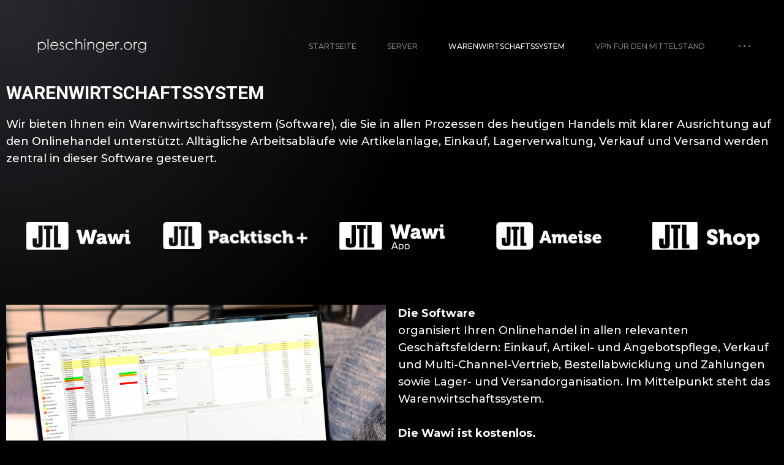

--- FILE ---
content_type: text/css
request_url: https://pleschinger.org/wp-content/themes/ashade/style.css?ver=6.9
body_size: 134672
content:
/*!
Theme Name: Ashade
Theme URI: http://demo.shadow-themes.com/wp/ashade
Author: Shadow Themes
Author URI: http://shadow-themes.com
Description: Ashade Photography is a minimal and creative Wordpress Theme for Photographers, created in Dark Mode. Ashade Photography can help you to make your own photo portfolio or any kind of showcases. Modern design of this photography template will keep your photo portfolio in trending look. Smooth scroll and creative page transitions, lite design without bulky loaders, drag and drop controls for sliders and galleries. All of this and even much more will helps you to show your amazing photos for your potential clients in really professional way. But this template can be useful not only for photographers as photo portfolio, but also for any kind of creative portfolio showcase where you need to show visually your creative work result.
Version: 9.1
License: Themeforest
License URI: -
Text Domain: ashade
Tags: animated, creative, dark, fullscreen, gallery, lite, minimal, modern, parallax, photo, photographer, photography, portfolio, showcase, slider, blog, grid-layout, one-column, two-columns, three-columns, four-columns, left-sidebar, right-sidebar, custom-background, custom-colors, custom-logo, custom-menu, featured-images, full-width-template, sticky-post, theme-options, translation-ready

-----------------
Table of Contents
-----------------
01. GENERAL
	1.1. Wordpress Core
	1.2. Text meant only for screen readers
	1.3. Overlays
	1.4. Grid
	1.5. Section
	1.6. Format
	1.7. Disable Selection
	1.8. Ashade Cursor

02. TYPOGRAPHY

03. FORMS AND FIELDS
	3.1. General Fields
	3.2. Ashade Custom Select
	3.3. Ashade Custom Checkbox and Radio
	3.4. Contact Form 7

04. HEADER
	4.1. General
	4.2. Logo
	4.3. Navigation
	4.4. Main Menu

05. CONTENT
	5.1. Page Title
	5.2. Back Button
	5.3. Before Load State
	5.4. Normal State
	5.5. Hover State
	5.6. Remove to Inactive State

06. FOOTER
	6.1. General
	6.2. Footer Elements Position

07. ASIDE BAR
	7.1.  General
	7.2.  Aside and Sidebar Widgets
	7.3.  About Widget
	7.4.  Contacts Widget
	7.5.  Search Widget
	7.6.  List Widgets
	7.7.  Categories, Menus and Pages Widgets
	7.8.  RSS Widget
	7.9.  Tag Cloud Widget
	7.10. Widget Text
	7.11. Widget Calendar

08. HOME TEMPLATE
	8.1. Home Links

09. ALBUMS LISTING
	9.1. Albums Grid
	9.2. Albums Carousel
	9.3. Albums Slider
		9.3.1. General
		9.3.2. Slide Button
		9.3.3. Slide Title
		9.3.4. Slider Navigation

10. ALBUMS POSTS
	10.1. Grid Layout
	10.2. Bricks Layout
	10.3. Adjusted

11. ELEMENTS
	11.1.  Coming Soon Counter
	11.2.  Contact Elements
	11.3.  Services Block
	11.4.  Services Card
	11.5.  Testimonials Grid
	11.6.  Testimonials Carousel
	11.7.  Maintenance Page
	11.8.  Ashade Kenburns
	11.9.  Counter Item
	11.10. Ashade Before After
	11.11. Circle Progress Bar

12. BLOG LISTING
	12.1. Pagintation

13. BLOG POSTS
	13.1. More Categories
	13.2. Post Navigation
	13.3. Post Comments
	13.4. Post Comment Form
	13.5. Featured Posts

14. 404 PAGE
	14.1. Vertical Layout
	14.2. Horizontal Layout
	14.3. Content Text

15. PASSWORD PROTECTED
	15.1. Horizontal Layout
	15.2. Content Text
	15.3. Protected Form

16. ATTACHMENT

17. CLIENT PAGE
	17.1. Busy State
	17.2. Caption
	17.3. Tollbar and Buttons
	17.4. Notify Button

18. DISABLE LOADING ANIMATIONS

19. ELEMENTOR DEFAULTS

20. WordPress Blocks
---------------------- */

/* 01. GENERAL
   ----------- */
* {
    box-sizing: border-box;
    outline: none;
}
body,
html {
    padding: 0;
    margin: 0;
    min-height: 100%;
	overscroll-behavior-y: none;
}
body.ashade-albums-template--slider,
body.ashade-albums-template--ribbon {
	overscroll-behavior: none;
}
html.has-admin-bar {
	min-height: calc(100% - 32px);
}
html.no-admin-bar {
	min-height: 100%;
}
body {
    overflow-x: hidden;
    background: #000000;
    font-family: 'Montserrat', sans-serif;
    font-size: 16px;
    line-height: 28px;
	font-weight: 500;
    color: #808080;
	opacity: 0;
	pointer-events: none;
}
body.elementor-template-canvas {
	pointer-events: all;
}
body.is-init {
	opacity: 1;
}
body.is-loaded {
	pointer-events: auto;
}
body.is-locked,
body.is-loaded.is-locked,
body.is-init.is-locked {
	pointer-events: none;
}
body.ashade-spotlight--yes:before,
body.has-spotlight:before {
    content: '';
    position: fixed;
    left: 0;
    top: 0;
    width: 100vh;
    height: 100vh;
    background: radial-gradient(ellipse at left top, #28282E 0%,#000000 70%);
}
div.clear {
	clear: both;
}

.elementor img.ashade-lazy,
img.ashade-lazy,
div.ashade-image.ashade-lazy {
	transition: transform 0.3s, opacity 0.3s;
	opacity: 0;
	transform: scale(1.1);
	pointer-events: none;
}
.elementor img.ashade-lazy.is-loaded,
img.ashade-lazy.is-loaded,
div.ashade-image.ashade-lazy.is-loaded {
	opacity: 1;
	transform: scale(1);
	pointer-events: auto;
}

.ashade-rcp-message-wrap {
	position: fixed;
	left: 0;
	top: 0;
	pointer-events: none;
	opacity: 0;
	width: 1px;
	height: 1px;
	overflow: hidden;
}

iframe {
	max-width: 100%;
}
.ashade-image {
	background-repeat: no-repeat;
	background-size: cover;
	background-position: center;
}

/* --- Wordpress Core --- */
.alignnone {
    margin: 5px 20px 20px 0;
}
.aligncenter,
div.aligncenter {
    display: block;
    margin: 5px auto 5px auto;
}
.alignright {
    float:right;
    margin: 5px 0 28px 20px;
}
.alignleft {
    float: left;
    margin: 5px 20px 28px 0;
}
a img.alignright {
    float: right;
    margin: 5px 0 28px 20px;
}
a img.alignnone {
    margin: 5px 20px 28px 0;
}
a img.alignleft {
    float: left;
    margin: 5px 20px 28px 0;
}
a img.aligncenter {
    display: block;
    margin-left: auto;
    margin-right: auto;
}
.wp-caption {
    background: #17171B;
    border: 1px solid #313133;
    max-width: 100%;
    padding: 5px 5px 10px;
    text-align: center;
	margin-bottom: 28px;
}
.wp-caption:last-child {
	margin-bottom: 0;
}
.wp-caption.alignnone {
    margin: 5px 20px 28px 0;
}
.wp-caption.alignleft {
    margin: 5px 20px 28px 0;
}
.wp-caption.alignright {
    margin: 5px 0 28px 20px;
}
.wp-caption img {
    border: 0 none;
    height: auto;
    margin: 0;
    max-width: 100%;
    padding: 0;
    width: auto;
}
.wp-caption figcaption.wp-caption-text,
.wp-caption p.wp-caption-text {
    font-size: 11px;
    line-height: 17px;
    margin: 5px 0 0 0;
    padding: 10px 4px 5px;
}
.gallery-caption {
	display: inline-block;
	font-size: 12px;
	padding-top: 10px;
}

address {
	margin: 0 0 28px 0;
}
var {
	color: #ffffff;
}
tt,
kbd,
code,
pre {
	background: #17171B;
	padding: 7px 15px 8px 15px;
	display: inline-block;
	margin: 10px 0;
}
strike,
del {
	color: #5C5C60;
}
hr {
	border: none;
	border-top: 1px solid #313133;
}
.ashade-smooth-scroll .wp-block-cover-image.has-parallax,
.ashade-smooth-scroll .wp-block-cover.has-parallax {
	background-attachment: scroll;
	color: #ffffff;
}
.wp-block-cover-image,
.wp-block-cover {
	color: #ffffff;
}
.gallery {
	display: flex;
	flex-wrap: wrap;
	flex-direction: row;
	margin: -20px -20px 20px -20px;
}
.gallery > .gallery-item {
	text-align: center;
}
.gallery > .gallery-item .gallery-icon {
	display: flex;
	justify-content: center;
	align-items: center;
}
.gallery > .gallery-item img {
	display: block;
	max-width: 100%;
	height: auto;
}
.gallery > .gallery-item a {
	display: block;
	margin: 0 auto;
}
.gallery.gallery-columns-1 > .gallery-item {
	width: calc(100% - 40px);
	margin: 20px;
}
.gallery.gallery-columns-2 > .gallery-item {
	width: calc(50% - 40px);
	margin: 20px;
}
.gallery.gallery-columns-3 > .gallery-item {
	width: calc(33.33% - 40px);
	margin: 20px;
}
.gallery.gallery-columns-4 > .gallery-item {
	width: calc(25% - 40px);
	margin: 20px;
}
.gallery.gallery-columns-5 > .gallery-item {
	width: calc(20% - 40px);
	margin: 20px;
}
.gallery.gallery-columns-6 > .gallery-item {
	width: calc(16.66% - 40px);
	margin: 20px;
}
.gallery.gallery-columns-7 > .gallery-item {
	width: calc(14.28% - 40px);
	margin: 20px;
}
.gallery.gallery-columns-8 > .gallery-item {
	width: calc(12.5% - 40px);
	margin: 20px;
}
.gallery.gallery-columns-9 > .gallery-item {
	width: calc(11.11% - 40px);
	margin: 20px;
}

/* Text meant only for screen readers. */
.screen-reader-text {
	border: 0;
	clip: rect(1px, 1px, 1px, 1px);
	clip-path: inset(50%);
	height: 1px;
	margin: -1px;
	overflow: hidden;
	padding: 0;
	position: absolute !important;
	width: 1px;
	word-wrap: normal !important; /* Many screen reader and browser combinations announce broken words as they would appear visually. */
}
.screen-reader-text:focus {
	background-color: #eee;
	clip: auto !important;
	clip-path: none;
	color: #444;
	display: block;
	font-size: 1em;
	height: auto;
	left: 5px;
	line-height: normal;
	padding: 15px 23px 14px;
	text-decoration: none;
	top: 5px;
	width: auto;
	z-index: 100000;
	/* Above WP toolbar. */
}

/* WP Block Embed */
.wp-block-embed,
figure.wp-block-embed {
	margin: 0 0 40px 0;
}
.wp-block-embed.is-type-video .wp-block-embed__wrapper {
	position: relative;
	padding-bottom: 56.25%; /* 16:9, for an aspect ratio of 1:1 change to this value to 100% */
}
.wp-block-embed.is-type-video .wp-block-embed__wrapper > iframe {
	position: absolute;
	top: 0;
	left: 0;
	width: 100%;
	height: 100%;
	display: block;
}


/* --- Overlays --- */
.ashade-categories-overlay,
.ashade-aside-overlay,
.ashade-menu-overlay,
.ashade-home-block-overlay {
    position: fixed;
    top: 0;
    left: 0;
    width: 100%;
    height: 100%;
    z-index: 177;
    background: rgba(0,0,0,0.85);
    pointer-events: none;
    opacity: 0;
    transition: opacity 0.6s;
}
.ashade-home-block-overlay {
	z-index: 16;
}
.ashade-aside-overlay {
	z-index: 222;
}
.ashade-home-block-overlay {
    background: rgba(0,0,0,0.75);
}
.ashade-aside-shown .ashade-aside-overlay,
.ashade-menu-fade .ashade-menu-overlay,
.is-faded .ashade-home-block-overlay {
    opacity: 1;
}

/* --- Grid --- */
.ashade-row {
    display: flex;
    flex-direction: row;
    margin: 0 -20px;
}
.ashade-row.is-reverse {
	flex-direction: row-reverse;
}
.ashade-row.ashade-no-gap {
	margin: 0;
}
.ashade-row.ashade-small-gap {
	margin: 0 -10px;
}
.ashade-row-middle {
	align-items: center;
}
.ashade-row-fullheight {
	min-height: 100vh;
	align-items: stretch;
}
.ashade-col {
    margin: 0 20px;
}
.ashade-col.align-top {
	display: inline-flex;
	flex-direction: column;
	justify-content: flex-start;
}
.ashade-col.align-middle {
	display: inline-flex;
	flex-direction: column;
	justify-content: center;
}
.ashade-col.align-bottom {
	display: inline-flex;
	flex-direction: column;
	justify-content: flex-end;
}
.ashade-row.ashade-no-gap .ashade-col {
	margin: 0;
}
.ashade-row.ashade-small-gap .ashade-col {
	margin: 0 10px;
}

.ashade-col.col-12 {
    width: calc(100% - 40px);
}
.ashade-col.col-9 {
    width: calc(75% - 40px);
}
.ashade-col.col-8 {
    width: calc(66.66% - 40px);
}
.ashade-col.col-6 {
    width: calc(50% - 40px);
}
.ashade-col.col-4 {
    width: calc(33.33% - 40px);
}
.ashade-col.col-3 {
    width: calc(25% - 40px);
}
.ashade-col.col-2 {
    width: calc(16.665% - 40px);
}

.ashade-row.ashade-no-gap .ashade-col.col-12 {
    width: 100%;
}
.ashade-row.ashade-no-gap .ashade-col.col-9 {
    width: 75%;
}
.ashade-row.ashade-no-gap .ashade-col.col-8 {
    width: 66.66%;
}
.ashade-row.ashade-no-gap .ashade-col.col-6 {
    width: 50%;
}
.ashade-row.ashade-no-gap .ashade-col.col-4 {
    width: 33.33%;
}
.ashade-row.ashade-no-gap .ashade-col.col-3 {
    width: 25%;
}
.ashade-row.ashade-no-gap .ashade-col.col-2 {
    width: 16.665%;
}

.ashade-row.ashade-small-gap .ashade-col.col-12 {
    width: calc(100% - 20px);
}
.ashade-row.ashade-small-gap .ashade-col.col-9 {
    width: calc(75% - 20px);
}
.ashade-row.ashade-small-gap .ashade-col.col-8 {
    width: calc(66.66% - 20px);
}
.ashade-row.ashade-small-gap .ashade-col.col-6 {
    width: calc(50% - 20px);
}
.ashade-row.ashade-small-gap .ashade-col.col-4 {
    width: calc(33.33% - 20px);
}
.ashade-row.ashade-small-gap .ashade-col.col-3 {
    width: calc(25% - 20px);
}
.ashade-row.ashade-small-gap .ashade-col.col-2 {
    width: calc(16.665% - 20px);
}

.ashade-contact-row {
    display: flex;
    flex-direction: row;
    margin: 0 -10px;
}
.ashade-contact-col {
    margin: 0 10px;
    width: calc(50% - 20px);
}
.ashade-contact-col.col-4 {
    margin: 0 10px;
    width: calc(33.33% - 20px);
}

/* --- Section --- */
#ashade-home-works p.ashade-intro,
section.ashade-section {
	margin-bottom: 150px;
	display: block;
	width: 100%;
}
.ashade-content section.ashade-section:last-child {
	margin-bottom: 0;
}
#ashade-home-contacts p.ashade-intro {
	margin-bottom: 80px;
}

/* --- Format --- */
.align-left {
    text-align: left;
}
.align-center {
    text-align: center;
}
.align-right {
    text-align: right;
}
.align-center img {
	margin-left: auto;
	margin-right: auto;
}
.align-right img {
	margin-left: auto;
}

/* --- Disable Selection --- */
a img,
.ashade-grid-item img,
.ashade-tns-container,
.ashade-albums-carousel-wrap,
header#ashade-header a,
.ashade-mobile-title-wrap,
.ashade-page-title-wrap,
.ashade-back-wrap,
.ashade-select-disabled {
	-webkit-touch-callout: none;
    -webkit-user-select: none;
    -khtml-user-select: none;
    -moz-user-select: none;
    -ms-user-select: none;
    user-select: none;
}

/* --- Ashade Cursor --- */
.ashade-cursor {
	position: fixed;
	width: 32px;
	height: 32px;
	z-index: 2020;
	pointer-events: none;
	transition: opacity 0.3s;
	top: 0;
	left: 0;
}
.ashade-cursor.int-iframe,
.ashade-cursor.is-unloading,
.ashade-cursor.is-inactive {
	opacity: 0;
}
.ashade-cursor span {
	display: block;
	width: 32px;
	height: 32px;
	position: absolute;
	left: 0;
	top: 0;
}
.ashade-cursor span.ashade-cursor-circle {
	border: 2px solid rgba(255,255,255,0.3);
	border-radius: 50%;
	transition: transform 0.3s, border 0.3s, box-shadow 0.3s;
	box-shadow: 0 0 16px rgba(0,0,0,0.2);
}
.ashade-cursor.int-grab-v span.ashade-cursor-circle,
.ashade-cursor.int-grab-h span.ashade-cursor-circle,
.ashade-cursor.int-close span.ashade-cursor-circle,
.ashade-cursor.int-link span.ashade-cursor-circle,
.ashade-cursor.int-lightbox span.ashade-cursor-circle {
	border-color: #fff;
	transform: scale(2);
	border-width: 1px;
	box-shadow: 0 0 16px rgba(0,0,0,0.5);
}
.ashade-cursor.int-grab-v:not(.int-link) span.ashade-cursor-circle,
.ashade-cursor.int-grab-h:not(.int-link) span.ashade-cursor-circle {
	transform: scale(1.5);
}
.ashade-cursor.int-grab-v.int-lightbox span.ashade-cursor-circle,
.ashade-cursor.int-grab-h.int-lightbox span.ashade-cursor-circle {
	transform: scale(2);
}
.ashade-cursor span.ashade-cursor-label {
	font-size: 12px;
	line-height: 14px;
	left: 100%;
	top: 100%;
	transform-origin: 0 0;
	opacity: 0;
	text-shadow: 0 0 14px rgba(0,0,0,0.5);
	transition: opacity 0.3s, transform 0.3s;
}
.ashade-cursor span.ashade-cursor-label.ashade-cursor-close {
	transform: rotate(-90deg) translate(-3px, 10px);
	opacity: 0;
}
.ashade-cursor.int-close span.ashade-cursor-label.ashade-cursor-close {
	transform: rotate(-90deg) translate(-3px, 22px);
	opacity: 1;
}
.ashade-cursor span.ashade-cursor-label.ashade-cursor-zoom {
	transform: rotate(-90deg) translate(-3px, 10px);
	opacity: 0;
}
.ashade-cursor.int-lightbox span.ashade-cursor-label.ashade-cursor-zoom {
	transform: rotate(-90deg) translate(-3px, 22px);
	opacity: 1;
}
.ashade-cursor span.ashade-cursor-slider {
	opacity: 0;
	transform: rotate(45deg);
	transition: opacity 0.3s, transform 0.3s;
}
.ashade-cursor span.ashade-cursor-slider svg {
	position: absolute;
	top: 50%;
	transition: transform 0.3s;
	z-index: 5;
}
.ashade-cursor span.ashade-cursor-slider svg.ashade-cursor-prev {
	left: 0;
	transform: translate(-19px, -9px);
}
.ashade-cursor span.ashade-cursor-slider svg.ashade-cursor-next {
	right: 0;
	transform: translate(19px, -9px);
}
.ashade-cursor.int-grab-h:not(.int-link) span.ashade-cursor-slider,
.ashade-cursor.int-grab-v:not(.int-link) span.ashade-cursor-slider {
	opacity: 1;
}
.ashade-cursor.int-grab-h span.ashade-cursor-slider {
	transform: rotate(0deg);
}
.ashade-cursor.int-grab-v span.ashade-cursor-slider {
	transform: rotate(90deg);
}
.ashade-cursor.int-grab-h:not(.int-link) span.ashade-cursor-slider svg.ashade-cursor-prev,
.ashade-cursor.int-grab-v:not(.int-link) span.ashade-cursor-slider svg.ashade-cursor-prev {
	transform: translate(-29px, -9px);
}
.ashade-cursor.int-grab-h:not(.int-link) span.ashade-cursor-slider svg.ashade-cursor-next,
.ashade-cursor.int-grab-v:not(.int-link) span.ashade-cursor-slider svg.ashade-cursor-next {
	transform: translate(29px, -9px);
}
.ashade-cursor.int-grab-h.int-lightbox span.ashade-cursor-slider svg.ashade-cursor-prev,
.ashade-cursor.int-grab-v.int-lightbox span.ashade-cursor-slider svg.ashade-cursor-prev {
	transform: translate(-36px, -9px);
}
.ashade-cursor.int-grab-h.int-lightbox span.ashade-cursor-slider svg.ashade-cursor-next,
.ashade-cursor.int-grab-v.int-lightbox span.ashade-cursor-slider svg.ashade-cursor-next {
	transform: translate(36px, -9px);
}

@keyframes ashade-circle-rotate {
	0% {
		transform: rotate(0) scale(2);
	}
	50% {
		transform: rotate(180deg) scale(2);
	}
	100% {
		transform: rotate(360deg) scale(2);
	}
}

/* --- PSWP Options --- */
body.pswp-click-to-zoom .pswp__item img {
	pointer-events: auto;
}
.pswp:not(.pswp--open) .ashade-pswp-media--video {
    pointer-events: none;
}
.ashade-pswp-image-wrap {
	position: absolute;
	left: 0;
	top: 0;
	pointer-events: all;
}
.ashade-pswp-image-wrap img {
	position: static;
	pointer-events: none;
}

/* --- PSWP Video Slides */
.ashade-pswp-media--video,
.ashade-pswp-media--iframe {
	position: absolute;
	overflow: hidden;
	left: 50%;
	top: 50%;
	transform: translate(-50%, -50%);
}
.ashade-pswp-media--video video,
.ashade-pswp-media--iframe iframe {
	width: 100%;
	height: 100%;
	pointer-events: all;
	will-change: transform, opacity;
	transition: transform 0.3s, opacity 0.3s;
	opacity: 0;
	transform: scale(0.75);
	position: absolute;
	left: 0;
	top: 0;
	border: none;
}
.ashade-pswp-media--video.is-inview video,
.ashade-pswp-media--iframe.is-inview iframe {
	opacity: 1;
	transform: scale(1);
}

/* 02. TYPOGRAPHY
   -------------- */
.ashade-grid-caption,
.shadowcore-grid-caption,
nav.ashade-mobile-menu ul.main-menu > li > a,
.ashade-cursor span.ashade-cursor-label,
.calendar_wrap #prev,
.calendar_wrap #next,
.ashade-slider-prev,
.ashade-slider-next,
.ashade-counter-value,
.ashade-home-link span:last-child,
.is-dropcap::first-letter,
.ashade-back span:last-child,
.ashade-progress-counter,
h1, h2, h3, h4, h5, h6 {
    font-family: 'Roboto', sans-serif;
    font-weight: 700;
    color: #ffffff;
    text-transform: uppercase;
}
.ashade-post-preview-footer .ashade-post-preview-footer--lp,
.ashade-albums-slider-wrap .ashade-album-item__explore a span,
.ashade-counter-label,
.ashade-progress-label,
.ashade-home-link span:first-child,
label,
fieldset legend,
.ashade-aside-close,
blockquote:before,
.ashade-back span:first-child,
span.rss-date,
.shadowcore-price-item-mp-label,
h1 span,
h2 span,
h3 span,
h4 span,
h5 span,
h6 span {
    display: block;
    color: #5C5C60;
    font-family: 'Montserrat', sans-serif;
    font-weight: 700;
    text-transform: uppercase;
}
body .ashade-home-link span:first-child {
	margin: 0 0 3px 0;
}
.ashade-mobile-title-wrap h1 > span > span a,
.ashade-page-title-wrap h1 > span > span a,
.ashade-post-preview-footer .ashade-post-preview-footer--lp a,
.shadowcore-blog-listing .ashade-post-preview-title > span a,
.ashade-blog-listing .ashade-post-preview-title > span a {
	color: #5C5C60;
	transition: color 0.3s;
}
.ashade-mobile-title-wrap h1 > span > span a:hover,
.ashade-page-title-wrap h1 > span > span a:hover,
.ashade-post-preview-footer .ashade-post-preview-footer--lp a:hover,
.shadowcore-blog-listing .ashade-post-preview-title > span a:hover,
.ashade-blog-listing .ashade-post-preview-title > span a:hover {
	color: #ffffff;
}
.is-dropcap::first-letter,
h1 {
    font-size: 60px;
    line-height: 65px;
    margin: 0 0 34px 0;
}
.ashade-counter-label,
h1 span {
    font-size: 16px;
    line-height: 19px;
    margin: 0 0 -2px 0;
}
.shadowcore-price-item--price,
.ashade-albums-slider .ashade-album-item__explore,
.ashade-home-link span:last-child,
.ashade-back span:last-child,
h2 {
    font-size: 50px;
    line-height: 55px;
    margin: 0 0 28px 0;
}
.ashade-albums-slider .ashade-album-item__explore span,
.ashade-back span:first-child,
h2 span {
    font-size: 14px;
    line-height: 18px;
    margin: 0 0 -3px 0;
}
h3 {
    font-size: 40px;
    line-height: 45px;
    margin: 0 0 25px 0;
}
h3 span {
    font-size: 14px;
    line-height: 18px;
    margin: 0 0 -1px 0;
}
.ashade-slider-prev,
.ashade-slider-next,
.ashade-progress-counter,
h4 {
    font-size: 30px;
    line-height: 35px;
    margin: 0 0 20px 0;
}
.shadowcore-price-item--price-descr,
.ashade-post-preview-footer span,
.ashade-post-preview-footer a,
h4 span {
    font-size: 12px;
    line-height: 15px;
    margin: 0 0 0 0;
}
.shadowcore-price-item--heading,
nav.ashade-mobile-menu ul.main-menu > li > a,
h5 {
    font-size: 24px;
    line-height: 29px;
    margin: 0 0 18px 0;
}
h5 span {
    font-size: 12px;
    line-height: 15px;
    margin: 0 0 0 0;
}
.calendar_wrap #prev,
.calendar_wrap #next,
h6 {
    font-size: 20px;
    line-height: 25px;
    margin: 0 0 15px 0;
}
h6 span {
    font-size: 10px;
    line-height: 13px;
    margin: 0 0 0 0;
}
.ashade-col h1:last-child,
.ashade-col h2:last-child,
.ashade-col h3:last-child,
.ashade-col h4:last-child,
.ashade-col h5:last-child,
.ashade-col h6:last-child {
	margin: 0;
}
.is-dropcap::first-letter {
	display: block;
	float: left;
	margin: -4px 20px 0 0;
	color: #fff;
	font-size: 75px;
	line-height: 80px;
}

p {
	margin: 0 0 28px 0;
}
p:empty {
	display: none;
}
a {
    position: relative;
}
a,
a:hover {
    text-decoration: none;
    color: #fff;
}
ol,
ul {
	padding: 0 0 0 17px;
	margin: 0 0 28px 0;
}
ol li,
ul li {
	padding: 0 0 0 13px;
}

body ul.blocks-gallery-grid li {
	padding: 0;
}

blockquote {
	font-size: 20px;
	line-height: 32px;
	padding: 0 0 0 60px;
	margin: 0 0 32px 0;
	border: none;
	position: relative;
}
blockquote:before {
	content: '\201C';
	display: block;
	font-size: 80px;
	line-height: 80px;
	position: absolute;
	left: 0;
	top: 0;
}
cite {
	color: #ffffff;
}
cite:before {
	content: '\2014';
	display: inline-block;
	margin-right: 10px;
}
blockquote cite {
	display: block;
	text-align: right;
	color: #fff;
	font-weight: 700;
	font-size: 12px;
	line-height: 18px;
	font-style: normal;
	padding: 7px 0 0 0;
}
blockquote cite br {
	display: none;
}

blockquote:last-child,
p:last-child,
ul:last-child,
ol:last-child {
	margin: 0;
}
p.ashade-intro:first-child:last-child {
	margin: 0 auto;
}

img {
	max-width: 100%;
	height: auto;
	display: block;
}

table {
	width: 100%;
	text-align: center;
	border: 2px solid #313133;
	border-collapse: collapse;
	margin: 0 0 28px 0;
}
table td {
	border: 2px solid #313133;
	padding: 5px 10px;
}

/* 03. FORMS AND FIELDS
   -------------------- */
body .wpcf7-spinner,
body div.wpcf7 span.ajax-loader {
	display: none;
}
body span.wpcf7-form-control-wrap {
	display: block;
	position: relative;
}
body span.wpcf7-form-control-wrap span.wpcf7-not-valid-tip {
	position: absolute;
	left: 10px;
	top: 100%;
	width: calc(100% - 20px);
	padding: 10px;
	z-index: 99;
	margin-top: -5px;
}
body span.wpcf7-form-control-wrap span.wpcf7-not-valid-tip:before {
	content: '';
	position: absolute;
	top: -5px;
	left: 50%;
	margin: 0 0 0 -5px;
	width: 0;
	height: 0;
	border-style: solid;
	border-width: 0 5px 5px 5px;
}
body .wpcf7-response-output,
body .wpcf7-response-output.wpcf7-validation-errors {
	border: none;
	margin: 20px 0 0 0;
	padding: 0;
	text-align: center;
}
fieldset legend,
label {
	font-size: 12px;
	line-height: 16px;
	margin: 0 0 5px 0;
}
.ashade-select,
select,
input,
textarea {
    display: block;
    width: 100%;
    height: 50px;
	color: #808080;
    background: rgba(0,0,0,0);
    border: 2px solid #313133;
    border-radius: 0;
    padding: 15px 20px 15px 20px;
    margin: 0 0 20px 0;
    font-family: 'Montserrat', sans-serif;
    font-weight: 500;
    font-size: 14px;
    line-height: 16px;
    transition: background 0.3s, border 0.3s;
}
textarea {
    resize: none;
    line-height: 24px;
    height: 230px;
}

.ashade-button,
button,
input[type="button"],
input[type="reset"],
input[type="submit"] {
    display: inline-block;
    width: auto;
    padding: 15px 40px 15px 40px;
    margin: 0;
    font-family: 'Roboto', sans-serif;
    font-weight: 700;
    color: #ffffff;
    text-transform: uppercase;
    font-size: 14px;
    line-height: 16px;
    cursor: pointer;
	border: 2px solid #313133;
	transition: background 0.3s, border 0.3s, color 0.3s;
}
.ashade-select:hover,
.is-active .ashade-select,
input:focus,
input:hover,
textarea:hover,
textarea:focus {
    background: rgba(0,0,0,0.5);
    border-color: #5C5C60;
}
input::-webkit-input-placeholder {
	opacity: 1;
	color: #808080;
}
input::-moz-placeholder {
	opacity: 1;
	color: #808080;
}
input::-ms-input-placeholder {
	opacity: 1;
	color: #808080;
}
textarea::-webkit-input-placeholder {
	opacity: 1;
	color: #808080;
}
textarea::-moz-placeholder {
	opacity: 1;
	color: #808080;
}
textarea::-ms-input-placeholder {
	opacity: 1;
	color: #808080;
}
.ashade-button:hover,
button:hover,
input[type="button"]:hover,
input[type="reset"]:hover,
input[type="submit"]:hover {
    border-color: #ffffff;
}

.ashade-contact-form__footer {
	display: flex;
	justify-content: space-between;
	align-items: center;
}
.ashade-contact-form__response {
	color: #ffffff;
}
.ashade-contact-form__submit {
	transition: opacity 0.3s;
}
.is-success .ashade-contact-form__submit {
	opacity: 0;
	pointer-events: none;
}
.alert-danger.ashade-contact-form__response {
	color: #cc4040;
}

/* Ashade Custom Select */
select.is-hidden {
	display: none;
}
.ashade-select-wrap {
	position: relative;
}
.ashade-select-wrap.is-active {
	z-index: 999;
}
.ashade-select {
	cursor: pointer;
	white-space: nowrap;
	overflow: hidden;
}
.ashade-select-wrap svg {
	position: absolute;
	right: 19px;
	top: 21px;
	pointer-events: none;
	transition: transform 0.3s;
}
.ashade-select-wrap svg path {
	fill: #808080;
	transition: fill 0.3s;
}
.ashade-select-wrap.is-active svg {
	transform: scaleY(-1) translateY(1px);
}
ul.ashade-select__list {
	position: absolute;
	left: 0;
	top: 48px;
	width: 100%;
	max-height: 50vh;
	overflow-y: auto;
	padding: 0;
	margin: 0;
	border: 2px solid #313133;
	transition: border-color 0.3s;
	z-index: 999;
}
.is-active ul.ashade-select__list {
	border-color: #5C5C60;
}
ul.ashade-select__list li {
	display: block;
	padding: 10px 20px;
	margin: 0;
	list-style: none;
	border-top: 1px solid #313133;
	transition: color 0.3s;
	cursor: pointer;
	background: #000000;
}
ul.ashade-select__list li:hover {
	color: #ffffff;
}
ul.ashade-select__list li:first-child {
	border: none;
}

/* Ashade Custom Checkbox and Radio */
.ashade-radio-wrap,
.ashade-checkbox-wrap {
	display: inline-block;
	vertical-align: middle;
	min-width: 25px;
	width: 25px;
	height: 25px;
	border: 2px solid #313133;
	cursor: pointer;
	position: relative;
	overflow: hidden;
	transition: border 0.3s, background 0.3s;
}
.ashade-radio-wrap:hover,
.ashade-checkbox-wrap:hover {
    background: rgba(0,0,0,0.5);
    border-color: #5C5C60;
}
.ashade-radio-wrap {
	border-radius: 50%;
}
.ashade-radio-wrap input,
.ashade-checkbox-wrap input {
	border: none;
	margin: 0;
	padding: 0;
	opacity: 0;
	cursor: pointer;
	height: 25px;
	width: 25px;
}
.ashade-checkbox-wrap:before,
.ashade-checkbox-wrap:after {
	content: '';
	width: 19px;
	height: 2px;
	background: #313133;
	display: block;
	position: absolute;
	transform-origin: 50% 50%;
	left: 1px;
	top: 10px;
	pointer-events: none;
	opacity: 0;
	transition: opacity 0.3s, transform 0.3s, background 0.3s;
}
.ashade-checkbox-wrap:before,
.ashade-checkbox-wrap:after {
	transform: rotate(0);
}
.ashade-checkbox-wrap.is-checked:before {
	transform: rotate(45deg);
	opacity: 1;
}
.ashade-checkbox-wrap.is-checked:after {
	transform: rotate(-45deg);
	opacity: 1;
}
.ashade-radio-wrap:before {
	content: '';
	width: 9px;
	height: 9px;
	background: #313133;
	border-radius: 50%;
	position: absolute;
	left: 6px;
	top: 6px;
	pointer-events: none;
	opacity: 0;
	transform: scale(0);
	transition: opacity 0.3s, transform 0.3s, background 0.3s;
}
.ashade-radio-wrap.is-checked:before {
	transform: scale(1);
	opacity: 1;
}
.ashade-checkbox-wrap:hover:before,
.ashade-checkbox-wrap:hover:after,
.ashade-radio-wrap:hover:before {
	background: #5C5C60;
}

/* Contact Form 7 */
form.wpcf7-form {
	position: relative;
	transition: opacity 0.5s, transform 0.5s;
}
form.wpcf7-form.in-process {
	pointer-events: none;
	opacity: 0.5;
	position: relative;
	transform: scale(0.95);
}

form.wpcf7-form.in-process:before {
	content: '';
	position: absolute;
	left: 50%;
	top: 50%;
	border-radius: 50%;
	z-index: 15;
	pointer-events: none;
	border: 2px solid;
	width: 50px;
	height: 50px;
	margin: -24px 0 0 -24px;
	animation: contact_progress 1s infinite ease-in-out;
}

@keyframes contact_progress {
	0% {
		transform: rotate(0);
	}
	100% {
		transform: rotate(360deg);
	}
}

/* 04. HEADER
   ---------- */
header#ashade-header {
    position: fixed;
    left: 0;
    top: 0;
    width: 100%;
    z-index: 221;
    transition: z-index 0.5s, transform 0.5s;
	pointer-events: none;
}
header#ashade-header.is-hidden {
	transform: translateY(-100%);
}
body.ashade-header-sticky .ashade-header--gradient .ashade-header-inner,
body.ashade-header-sticky .ashade-header--solid .ashade-header-inner {
	transition: background 0.5s;
}

body.ashade-header-sticky .ashade-header--gradient .ashade-header-inner {
	background-size: 100% 200%;
	background-position: 0 100%;
}
body.ashade-header-sticky .ashade-header--gradient.is-faded .ashade-header-inner {
	background-position: 0 0;
}
body.ashade-header-scrollable:not(.ashade-smooth-scroll) header#ashade-header {
	position: absolute;
}

body.admin-bar header#ashade-header {
	top: 32px;
}

body.no-header-padding .ashade-header-holder {
	display: none;
}
header#ashade-header .ashade-header-inner {
    display: flex;
    flex-direction: row;
    justify-content: space-between;
    align-items: center;
    padding: 50px 50px 50px 50px;
}

.ashade-header--layout01 header#ashade-header .ashade-header-inner {
	flex-direction: row;
}
.ashade-header--layout02 header#ashade-header .ashade-header-inner {
	flex-direction: column;
	align-items: center;
}
.ashade-header--layout03 header#ashade-header .ashade-header-inner {
	flex-direction: row-reverse;
}

/* --- Logo --- */
.ashade-logo {
    display: block;
	pointer-events: all;
}
.ashade-logo.is-text {
	display: inline-block;
}
.ashade-logo img {
	display: block;
	width: 100%;
	height: auto;
}
/* --- Navigation --- */
nav.ashade-mob-nav,
.ashade-hide-menu #ashade-header .ashade-nav-block .ashade-mobile-header,
.ashade-hide-menu .ashade-nav {
	display: none;
}
.ashade-nav-block {
    display: flex;
    flex-direction: row;
	pointer-events: all;
}
nav.ashade-nav ul li a.ashade-aside-toggler.ashade-aside-toggler--icon {
    width: 29px;
    height: 29px;
    opacity: 0.5;
    transition: opacity 0.3s;
}
nav.ashade-nav ul li a.ashade-aside-toggler.ashade-aside-toggler--icon:hover {
    opacity: 1;
}
a.ashade-aside-toggler span {
    display: block;
    width: 3px;
    height: 3px;
    border-radius: 1.5px;
    position: absolute;
    top: 13px;
    background: #ffffff;
    transform-origin: 50% 50%;
}
a.ashade-aside-toggler span:nth-child(1) {
    left: 5px;
    transition: transform 0.3s, opacity 0.3s;
}
a.ashade-aside-toggler span:nth-child(2) {
    left: 13px;
}
a.ashade-aside-toggler span:nth-child(3) {
    left: 21px;
    transition: transform 0.3s, opacity 0.3s;
}
a.ashade-aside-toggler span:nth-child(2):before,
a.ashade-aside-toggler span:nth-child(2):after {
    content: '';
    display: block;
    position: absolute;
    left: 50%;
    top: 50%;
    margin: -1px 0 0 -1px;
    width: 2px;
    height: 2px;
    transition: transform 0.3s;
    transform-origin: 50% 50%;
    background: #fff;
}
a.ashade-aside-toggler span:nth-child(2):before {
    transform: rotate(45deg) scaleX(1);
}
a.ashade-aside-toggler span:nth-child(2):after {
    transform: rotate(-45deg) scaleX(1);
}

/* --- Main Menu --- */
nav.ashade-nav ul {
    padding: 0;
    margin: 0;
    display: flex;
}
nav.ashade-nav ul li {
    display: block;
    position: relative;
    padding: 0;
    margin: 0;
    list-style: none;
}
nav.ashade-nav ul li a {
    transition: color 0.3s;
    color: rgba(255,255,255,0.5);
    font-size: 12px;
    line-height: 29px;
    font-family: 'Montserrat', sans-serif;
    font-weight: 500;
    text-transform: uppercase;
    display: block;
    letter-spacing: 0.6px;
}
nav.ashade-nav ul.main-menu {
    flex-direction: row;
}
nav.ashade-nav ul.main-menu > li {
    margin: 0 0 0 50px;
}
nav.ashade-nav ul.sub-menu {
    position: absolute;
    top: 100%;
    left: 0;
    flex-direction: column;
    width: auto;
    transition: opacity 0.3s;
    opacity: 0;
    padding: 20px 0 0 0;
    pointer-events: none;
}
nav.ashade-nav ul.sub-menu.ashade-menu-offset {
	left: auto;
	right: 0;
	text-align: right;
}
nav.ashade-nav ul.sub-menu ul.sub-menu {
    position: absolute;
    left: 100%;
    top: 0;
    flex-direction: column;
    width: auto;
    transition: opacity 0.3s;
    opacity: 0;
    padding: 0 0 0 60px;
    pointer-events: none;
}
nav.ashade-nav ul.sub-menu ul.sub-menu.ashade-menu-offset {
	left: auto;
	right: 100%;
	padding-left: 0;
	padding-right: 60px;
}
nav.ashade-nav ul.sub-menu ul.sub-menu:before {
    content: '';
    position: absolute;
    top: 33px;
    left: 20px;
    width: 20px;
    height: 1px;
    background: rgba(255,255,255,0.15);
    transition: opacity 0.5s;
    pointer-events: none;
}
nav.ashade-nav ul.sub-menu ul.sub-menu.ashade-menu-offset:before {
	left: auto;
	right: 20px;
}
nav.ashade-nav li:hover > ul.sub-menu {
    opacity: 1;
    pointer-events: auto;
}
nav.ashade-nav ul.sub-menu a {
    padding: 20px 0 0 0;
    display: block;
    white-space: nowrap;
}
nav.ashade-nav ul.main-menu li:hover > a,
nav.ashade-nav ul.main-menu li.current-menu-parent > a,
nav.ashade-nav ul.main-menu li.current-menu-item > a,
nav.ashade-nav ul.main-menu li.current-menu-ancestor > a {
    color: rgba(255,255,255,1);
}

a.ashade-mobile-menu-button {
	overflow: hidden;
}
a.ashade-mobile-menu-button svg {
	display: block;
	position: absolute;
	left: 50%;
	top: 50%;
	transform: translate(-15px,-15px);
}


/* 05. CONTENT
   ----------- */
.ashade-content-wrap {
    position: relative;
    z-index: 5;
    display: flex;
    flex-direction: column;
    justify-content: center;
	transition: transform 0.5s;
	overflow-x: hidden;
	min-height: 100vh;
}
body:not(.ashade-smooth-scroll) main.ashade-content-wrap {
	overflow: hidden;
}
.admin-bar .ashade-content-wrap {
	min-height: calc(100vh - 32px);
}
.ashade-smooth-scroll .ashade-content-wrap {
    position: fixed;
	width: 100%;
	height: 100%;
	left: 0;
	top: 0;
    z-index: 5;
	display: block;
	overflow: hidden;
}
.ashade-content {
    width: calc(100% - 374px);
    max-width: 1280px;
    margin: auto;
    min-height: 100%;
	padding-top: 100px;
	padding-bottom: 90px;
}
.ashade-content--fullwidth .ashade-content {
	max-width: none;
	width: calc(100% - 100px);
}
.no-top-padding .ashade-content {
	padding-top: 0;
}
.no-bottom-padding .ashade-content {
	padding-bottom: 0;
}
.ashade-smooth-scroll .ashade-content-scroll.is-centered {
	min-height: 100vh;
	display: flex;
	flex-direction: column;
	justify-content: center;
}
.ashade-content-scroll.is-centered .ashade-content {
	display: flex;
	flex-direction: column;
	justify-content: center;
}


/* --- Page Title --- */
body.ashade-layout--vertical .ashade-page-title-wrap {
    position: fixed;
    top: 0;
    width: 100vh;
    display: flex;
    justify-content: center;
    transform-origin: 0% 0%;
    transform: rotate(-90deg);
	transition: transform 0.5s;
    z-index: 77;
    cursor: default;
	pointer-events: none;
}
body.ashade-layout--horizontal .ashade-page-title-wrap {
	padding: 0 50px 0 50px;
	position: relative;
	transition: none;
}
body.ashade-layout--horizontal .ashade-page-title-wrap h1 {
	margin: 45px 0 0 0;
}
body.ashade-layout--horizontal.single-attachment .ashade-page-title-wrap h1 {
	margin: 0;
}
body.ashade-layout--horizontal .ashade-page-title-wrap:not(.ashade-page-title--is-alone) {
	transform: translateX(-100%);
}
body.ashade-layout--horizontal.no-top-padding .ashade-page-title-wrap {
	margin: 0 0 45px 0;
}
.ashade-albums-slider-wrap .ashade-album-item__title,
body.ashade-layout--vertical .ashade-page-title-wrap {
    left: 136px;
}
.ashade-mobile-title-wrap:before,
.ashade-page-title-wrap:before {
    content: '';
    width: 100%;
    height: 1px;
    background: rgba(255,255,255,0.15);
    position: absolute;
    left: 0;
    top: 23px;
}
body.ashade-layout--horizontal .ashade-page-title-wrap:before {
	top: 20px;
}
body.ashade-layout--horizontal .is-centered .ashade-page-title-wrap:before {
	top: 65px;
}
body.ashade-layout--horizontal .ashade-protected-inner .ashade-page-title-wrap:before {
	top: 66px;
}
body.ashade-layout--horizontal .ashade-page-title-wrap h1 {
	word-wrap: break-word;
}
.ashade-mobile-title-wrap h1,
.ashade-page-title-wrap h1 {
    display: block;
    padding-left: 100px;
    margin: 0;
    color: rgba(255,255,255,0.5);
    transition: padding 0.5s, opacity 0.5s;
	opacity: 0;
}
.ashade-mobile-title-wrap h1 > span,
.ashade-page-title-wrap h1 > span {
    display: flex;
    margin: 0 0 3px 0;
    transform: translateX(-100px);
	transition: transform 0.5s, opacity 0.5s;
}
body.ashade-layout--horizontal .ashade-page-title-wrap h1 > span {
	transform: translateX(-150px);
}
body.ashade-layout--horizontal .ashade-page-title-wrap.is-loaded h1 > span {
	transform: translateX(-50px);
}
.ashade-mobile-title-wrap h1 a,
.ashade-page-title-wrap h1 a {
	pointer-events: all;
}
.ashade-mobile-title-wrap h1 > span > span,
.ashade-page-title-wrap h1 > span > span {
	display: inline-block;
	vertical-align: top;
	margin-left: 40px;
	position: relative;
}
.ashade-mobile-title-wrap h1 > span > span.ashade-meta-author,
.ashade-page-title-wrap h1 > span > span.ashade-meta-author,
.ashade-mobile-title-wrap h1 > span > span.ashade-meta-date,
.ashade-page-title-wrap h1 > span > span.ashade-meta-date {
	white-space: nowrap;
}
.ashade-mobile-title-wrap h1 > span > span:before,
.ashade-page-title-wrap h1 > span > span:before {
	content: '';
	width: 20px;
	height: 1px;
	position: absolute;
	left: -30px;
	top: 8px;
	background: rgba(255,255,255,0.15);
}
.ashade-mobile-title-wrap h1 > span > span:first-child:before,
.ashade-page-title-wrap h1 > span > span:first-child:before {
	display: none;
}
.ashade-mobile-title-wrap h1 > span > span:first-child,
.ashade-page-title-wrap h1 > span > span:first-child {
	margin-left: 0;
}
.ashade-mobile-title-wrap h1,
.ashade-page-title-wrap.is-loaded h1 {
	opacity: 1;
	padding-left: 50px;
}
.ashade-mobile-title-wrap h1 > span,
.ashade-page-title-wrap.is-loaded h1 > span {
	transform: translateX(-50px);
}
.ashade-albums-template--slider .ashade-page-title-wrap a,
.ashade-albums-template--slider .ashade-page-title-wrap.is-loaded h1 span {
	color: rgba(255,255,255,0.3);
}
.single-ashade-clients .ashade-page-title-wrap.is-loaded h1 span {
	color: rgba(255,255,255,0.3);
}
.ashade-albums-template--slider .ashade-page-title-wrap a:hover {
	color: rgba(255,255,255,1);
}
.ashade-mobile-title-wrap {
	position: relative;
	width: 100%;
	text-align: center;
}
.ashade-mobile-title-wrap h1 {
	padding: 0;
	text-align: center;
}
.ashade-mobile-title-wrap:before {
	width: 200vw;
	left: 50%;
	top: 19px;
	transform: translateX(-50%);
}
body.ashade-layout--horizontal .ashade-page-title-wrap.ashade-page-title--is-alone:before {
	display: none;
}
body.ashade-layout--horizontal .ashade-page-title-wrap.ashade-page-title--is-alone h1 {
	display: inline-block;
	position: relative;
	padding-left: 50px;
}
body.ashade-layout--horizontal .ashade-page-title-wrap.ashade-page-title--is-alone h1:before,
body.ashade-layout--horizontal .ashade-page-title-wrap.ashade-page-title--is-alone h1:after {
	content: '';
	height: 1px;
    background: rgba(255,255,255,0.15);
    position: absolute;
    left: 0;
    top: 25px;
	transition: transform 0.5s;
}
body.ashade-layout--horizontal .ashade-page-title-wrap.ashade-page-title--is-alone h1:before {
	width: 50px;
	left: -50px;
	transform: translateX(-50px);
}
body.ashade-layout--horizontal .ashade-page-title-wrap.ashade-page-title--is-alone h1:after {
	left: calc(100% + 50px);
	width: 100vw;
	transform: translateX(50px);
}
body.ashade-layout--horizontal .ashade-page-title-wrap.ashade-page-title--is-alone.is-loaded h1:before,
body.ashade-layout--horizontal .ashade-page-title-wrap.ashade-page-title--is-alone.is-loaded h1:after {
	transform: translateX(0);
}
.ashade-mobile-title-wrap h1 > span {
	margin-bottom: 7px;
}

.ashade-albums-template--slider.ashade-layout--horizontal .ashade-page-title-wrap h1 {
	margin-top: 0;
}
.ashade-albums-template--slider.ashade-layout--horizontal .ashade-page-title-wrap {
	position: fixed;
	bottom: 120px;
	left: 0;
	width: 100%;
	z-index: 5;
	pointer-events: none;
}

/* --- Back Button --- */
body.ashade-layout--vertical .ashade-back-wrap {
    position: fixed;
    top: 200%;
    left: calc(100vw - 182px);
    width: 100vh;
    display: flex;
    justify-content: flex-start;
    transform-origin: 0% 0%;
    transform: rotate(-90deg) translate(0, 0);
    z-index: 15;
    cursor: default;
    text-align: right;
    padding-left: 100px;
}
body.single-ashade-albums.ashade-albums-back.no-history .ashade-back-wrap.ashade-ribbon-return,
body.single-ashade-albums.ashade-albums-back.no-history .ashade-back-wrap.ashade-slider-return,
body.single-ashade-albums.ashade-albums-back.no-history .ashade-back.albums-go-back {
	display: none!important;
}
body.single-ashade-albums.ashade-albums-back.has-history .ashade-back-wrap.ashade-ribbon-return,
body.single-ashade-albums.ashade-albums-back.has-history .ashade-back-wrap.ashade-slider-return {
	pointer-events: none;
}
body.ashade-layout--vertical.single-ashade-albums.ashade-albums-back.has-history .ashade-back-wrap.ashade-ribbon-return,
body.ashade-layout--vertical.single-ashade-albums.ashade-albums-back.has-history .ashade-back-wrap.ashade-slider-return,
body.ashade-layout--horizontal.single-ashade-albums.ashade-albums-back.has-history .ashade-back-wrap {
	flex-direction: row-reverse;
	justify-content: space-between;
}
body.ashade-layout--horizontal.single-ashade-albums.ashade-albums-back.has-history .ashade-back-wrap.ashade-ribbon-return {
	position: fixed;
	bottom: 85px;
	left: 0;
	z-index: 55;
}
body.ashade-layout--horizontal.single-ashade-albums.ashade-albums-back.has-history .ashade-back-wrap.ashade-slider-return > div,
body.ashade-layout--horizontal.single-ashade-albums.ashade-albums-back.has-history .ashade-back-wrap.ashade-ribbon-return > div {
	margin: 0;
}
body.ashade-layout--horizontal.single-ashade-albums.ashade-albums-back.has-history .ashade-back-wrap.ashade-slider-return:before {
	display: none;
}
body.ashade-layout--horizontal.single-ashade-albums.ashade-albums-back.has-history .ashade-back-wrap.ashade-slider-return {
	position: fixed;
	bottom: 130px;
	left: 0;
	z-index: 55;
}
body.ashade-layout--vertical.single-ashade-albums.ashade-albums-back.has-history .ashade-back-wrap {
	justify-content: space-between;
	padding-right: 150px;
}
.has-admin-bar body.ashade-layout--vertical.single-ashade-albums.ashade-albums-back .ashade-back-wrap {
	padding-right: 182px;
}
body.ashade-layout--vertical .ashade-back-wrap:before {
    content: '';
    width: 100%;
    height: 1px;
    background: rgba(255,255,255,0.15);
    position: absolute;
    left: 0;
    top: 21px;
}
.ashade-back-wrap .ashade-back {
    padding-right: 25px;
    cursor: pointer;
	pointer-events: none;
}
.ashade-back span {
    display: block;
    transition: transform 0.5s, color 0.5s;
}
body.ashade-layout--horizontal .ashade-back-wrap {
	text-align: right;
	width: 100%;
	display: flex;
	justify-content: flex-end;
	position: relative;
	pointer-events: none;
	padding: 0 75px 0 50px;
	transform: translateX(100%);
}
body.ashade-layout--horizontal .ashade-back-wrap > div {
	margin: 0 0 45px 0;
}
body.ashade-layout--horizontal.no-bottom-padding .ashade-back-wrap {
	margin: 45px 0 0 0;
}
body.ashade-layout--horizontal .ashade-back-wrap .ashade-back {
	pointer-events: all;
	padding-right: 0;
}
body.ashade-layout--horizontal .ashade-back-wrap:before {
	content: '';
	position: absolute;
	height: 1px;
    background: rgba(255,255,255,0.15);
	top: 19px;
	width: 100vw;
    left: 0;
}

/* Before Load State */
.ashade-back-wrap .ashade-back span:first-child {
    margin: 0 0 3px 0;
    transform: translateX(65px);
	color: rgba(92,92,96,0);
}
.ashade-back-wrap .ashade-back span:last-child {
    margin: 0;
    color: rgba(255,255,255,0);
    transform: translateX(-40px);
}

.ashade-back-wrap.is-loaded .ashade-back:not(.is-to-top),
.has-to-top .ashade-back-wrap.is-loaded .ashade-back.is-to-top {
	pointer-events: auto;
}
.ashade-back-wrap.is-loaded .ashade-back.is-to-top:hover.in-action,
.ashade-back-wrap.is-loaded .ashade-back.is-to-top.in-action {
	pointer-events: none;
}
/* Normal State */
.ashade-back-wrap.is-loaded .ashade-back:not(.is-to-top) span:first-child,
.has-to-top .ashade-back-wrap.is-loaded .ashade-back.is-to-top span:first-child {
    margin: 0 0 3px 0;
	color: rgba(92,92,96,1);
    transform: translateX(25px);
}
.ashade-back-wrap.is-loaded .ashade-back:not(.is-to-top) span:last-child,
.has-to-top .ashade-back-wrap.is-loaded .ashade-back.is-to-top span:last-child {
    margin: 0;
    color: rgba(255,255,255,0.5);
    transform: translateX(0px);
}

/* Hover State */
.ashade-back-wrap.is-loaded .ashade-back.is-to-top:hover span:first-child,
.ashade-back-wrap.is-loaded .ashade-back:hover span:first-child {
    transform: translateX(15px);
}
.ashade-back-wrap.is-loaded .ashade-back.is-to-top:hover span:last-child,
.ashade-back-wrap.is-loaded .ashade-back:hover span:last-child {
    transform: translateX(10px);
    color: #fff;
}

.ashade-back-wrap .ashade-back.in-action,
.has-to-top .ashade-back-wrap .ashade-back.in-action {
	pointer-events: none;
}

/* Remove to Inactive State */
body:not(.has-to-top) .ashade-back-wrap .ashade-back.is-to-top {
	pointer-events: none;
}
body:not(.has-to-top) .ashade-back-wrap .ashade-back.is-to-top span:first-child,
.ashade-back-wrap .ashade-back.in-action.is-to-top span:first-child,
.ashade-back-wrap .ashade-back.in-action span:first-child,
.has-to-top .ashade-back-wrap .ashade-back.in-action.is-to-top span:first-child,
.has-to-top .ashade-back-wrap .ashade-back.in-action span:first-child {
    margin: 0 0 3px 0;
    transform: translateX(-35px);
	color: rgba(92,92,96,0);
}
body:not(.has-to-top) .ashade-back-wrap .ashade-back.is-to-top span:last-child,
.ashade-back-wrap .ashade-back.in-action.is-to-top span:last-child,
.ashade-back-wrap .ashade-back.in-action span:last-child,
.has-to-top .ashade-back-wrap .ashade-back.in-action.is-to-top span:last-child,
.has-to-top .ashade-back-wrap .ashade-back.in-action span:last-child {
    margin: 0;
    color: rgba(255,255,255,0);
    transform: translateX(60px);
}

body.ashade-layout--vertical .ashade-to-top-wrap.ashade-mobile-b2t {
	position: relative;
	transform: none;
	left: auto;
	top: auto;
	width: 100%;
	padding: 0;
	justify-content: center;
	display: none;
}

/* 06. FOOTER
   ---------- */
footer#ashade-footer {
    position: relative;
    z-index: 5;
	transition: opacity 0.5s;
	pointer-events: none;
}
footer#ashade-footer a {
	pointer-events: all;
}
.ashade-content-shown footer#ashade-footer {
	opacity: 0;
}
footer#ashade-footer.ashade-maintenance-footer,
.page-template-page-maintenance footer#ashade-footer,
.single-attachment footer#ashade-footer,
.is-404-page footer#ashade-footer,
.ashade-albums-template--slider footer#ashade-footer,
.ashade-albums-template--ribbon footer#ashade-footer,
.ashade-home-template footer#ashade-footer {
    position: fixed;
    left: 0;
    bottom: 0;
    width: 100%;
    z-index: 101;
	transition: transform 0.5s;
}
.page-template-page-maintenance footer#ashade-footer.has-footer-menu,
.single-attachment footer#ashade-footer.has-footer-menu,
.is-404-page footer#ashade-footer.has-footer-menu,
.ashade-albums-template--slider footer#ashade-footer.has-footer-menu,
.ashade-albums-template--ribbon footer#ashade-footer.has-footer-menu,
.ashade-home-template footer#ashade-footer.has-footer-menu {
	z-index: 170;
}
.ashade-aside-shown.is-404-page footer#ashade-footer,
.ashade-aside-shown.ashade-albums-template--slider footer#ashade-footer,
.ashade-aside-shown.ashade-albums-template--ribbon footer#ashade-footer,
.ashade-aside-shown.ashade-home-template footer#ashade-footer {
	pointer-events: none;
	transform: translateX(-192px);
}
.ashade-footer-inner {
    display: flex;
    flex-direction: row;
	justify-content: space-between;
	align-items: center;
    color: rgba(255, 255, 255, 0.5);
    font-size: 12px;
    line-height: 20px;
    font-weight: 700;
	font-family: 'Roboto', sans-serif;
    letter-spacing: 0.6px;
    padding: 25px 50px 26px 50px;
}
.ashade-footer-inner.ashade-footer-1col > div {
	width: 100%;
}
.ashade-footer-inner.ashade-footer-2col > div {
	width: 50%;
}
.ashade-footer-inner.ashade-footer-3col > div {
	width: 33.33%;
}

/* Footer Elements Position */
.ashade-footer-inner > div {
	display: flex;
	flex-direction: column;
	justify-content: center;
}
.ashade-footer-col-lt {
	align-items: flex-start;
}
.ashade-footer-col-cr {
	align-items: center;
}
.ashade-footer-col-rt {
	align-items: flex-end;
}
.ashade-footer-inner .ashade-footer__socials:not(:first-child),
.ashade-footer-inner > div > .ashade-footer-menu-wrap:not(:first-child),
.ashade-footer-inner .ashade-footer__copyright:not(:first-child) {
	padding-top: 20px;
}

/* Footer Menu */
.ashade-footer-menu {
	pointer-events: all;
}
.ashade-footer-menu-overlay {
	pointer-events: none;
	display: block;
	position: absolute;
	left: 0;
	top: 0;
	right: 0;
	bottom: 0;
	background: rgba(0,0,0,0.85);
	transition: opacity 0.6s;
	will-change: opacity;
	z-index: 169;
	opacity: 0;
}
#ashade-footer.has-footer-menu {
	z-index: 221;
}
.ashade-footer-menu-fade .ashade-footer-menu-overlay {
	opacity: 1;
	pointer-events: all;
}
.ashade-footer-menu ul li {
	display: block;
	position: relative;
	z-index: 9;
}
.ashade-footer-menu ul.sub-menu {
    position: absolute;
    bottom: 100%;
    left: 0;
    flex-direction: column;
    width: auto;
    transition: opacity 0.3s;
    opacity: 0;
    padding: 0 0 20px 0;
    pointer-events: none;
	z-index: 999;
}
.ashade-footer-menu ul.sub-menu.ashade-menu-offset {
	left: auto;
	right: 0;
	text-align: right;
}
.ashade-footer-menu ul.sub-menu ul.sub-menu {
    position: absolute;
    left: 100%;
    bottom: 0;
    flex-direction: column;
    width: auto;
    transition: opacity 0.3s;
    opacity: 0;
    padding: 0 0 0 60px;
    pointer-events: none;
}
.ashade-footer-menu > li > ul.sub-menu::after {
	content: '';
	display: block;
	position: absolute;
	bottom: -5px;
	left: 0;
	height: 10px;
	width: 100%;
	z-index: 3;
}
footer#ashade-footer .ashade-footer-menu li:not(:hover) > ul.sub-menu a {
	pointer-events: none;
}
.ashade-footer-menu ul.sub-menu ul.sub-menu.ashade-menu-offset {
	left: auto;
	right: 100%;
	padding-left: 0;
	padding-right: 60px;
}
.ashade-footer-menu ul.sub-menu ul.sub-menu:before {
    content: '';
    position: absolute;
    bottom: 10px;
    left: 20px;
    width: 20px;
    height: 1px;
    background: rgba(255,255,255,0.15);
    transition: opacity 0.5s;
    pointer-events: none;
}
.ashade-footer-menu ul.sub-menu ul.sub-menu.ashade-menu-offset:before {
	left: auto;
	right: 20px;
}
.ashade-footer-menu li:hover > ul.sub-menu {
    opacity: 1;
    pointer-events: auto;
}
.ashade-footer-menu ul.sub-menu a {
    padding: 20px 0 0 0;
    display: block;
    white-space: nowrap;
}

/* Footer Inner Elements */
.ashade-footer__copyright .ashade-footer-menu-wrap:first-child {
	margin-right: 40px;
}
.ashade-footer__copyright .ashade-footer-menu-wrap:last-child {
	margin-left: 40px;
}
.ashade-footer-inner a {
    transition: color 0.3s;
    color: rgba(255, 255, 255, 0.5);
}
.ashade-footer-inner a:hover {
    color: rgba(255, 255, 255, 1);
}
.ashade-footer-inner ul {
    padding: 0;
    margin: 0;
    display: inline-flex;
    flex-direction: row;
}
.ashade-footer-inner ul.ashade-socials:empty {
	display: none;
}
.ashade-footer-inner ul li {
    padding: 0;
    margin: 0 40px 0 0;
    list-style: none;
}
.ashade-footer-inner ul li:last-child {
	margin: 0;
}
.ashade-footer-inner ul.ashade-socials--icon a {
	width: 20px;
	height: 20px;
	display: block;
	background: no-repeat center;
	background-size: contain;
	transition: opacity 0.3s;
	opacity: 0.5;
}
.ashade-footer-inner ul.ashade-socials--icon a:hover {
	opacity: 1;
}

.ashade-socials a svg {
	max-width: 100%;
	height: auto;
}
.ashade-socials a svg path {
	transition: fill 0.3s;
}
.ashade-footer__copyright {
    text-transform: uppercase;
    cursor: default;
	display: flex;
}

/* 07. ASIDE BAR
   ------------- */
aside#ashade-aside {
	position: fixed;
	top: 0;
	right: 0;
	width: 384px;
	height: 100%;
	background: #17171B;
    display: block;
	z-index: 333;
	pointer-events: none;
	transform: translateX(100%);
	transition: transform 0.5s;
}
.ashade-aside-close {
	font-size: 14px;
	line-height: 18px;
	text-transform: uppercase;
	transform-origin: 100% 50%;
	position: absolute;
	left: 0%;
	top: 20px;
	display: block;
	padding-left: 23px;
	transform: translateX(calc(-100% - 25px)) rotate(-90deg);
	opacity: 0;
	transition: color 0.3s, opacity 0.5s;
}
.admin-bar .ashade-aside-close {
	top: 52px;
}
.ashade-aside-shown aside#ashade-aside {
	pointer-events: auto;
	transform: translateX(0);
}
.ashade-aside-shown .ashade-aside-close {
	opacity: 1;
}
.ashade-aside-shown .ashade-404-wrap,
.ashade-aside-shown.is-404-page footer#ashade-footer,
.ashade-aside-shown.ashade-albums-template--ribbon .ashade-albums-carousel-wrap,
.ashade-aside-shown.ashade-albums-template--slider .ashade-albums-slider-wrap,
.ashade-aside-shown main.ashade-content-wrap,
.ashade-aside-shown .ashade-home-wrap,
.ashade-aside-shown header#ashade-header {
	pointer-events: none;
	transform: translateX(-192px);
}
.ashade-aside-shown.ashade-layout--vertical .ashade-page-title-wrap {
	transform: rotate(-90deg) translateY(-192px);
}
.ashade-aside-shown .ashade-aside-overlay {
	pointer-events: auto;
	cursor: pointer;
}
.ashade-aside-close:before,
.ashade-aside-close:after {
	content: '';
	position: absolute;
	width: 12px;
	height: 2px;
	background: #5C5C60;
	display: block;
	transform-origin: 50% 50%;
	left: 0;
	top: 8px;
	transition: background 0.3s;
}
.ashade-aside-close:before {
	transform: rotate(45deg);
}
.ashade-aside-close:after {
	transform: rotate(-45deg);
}
.ashade-aside-close:hover {
	color: #ffffff;
}
.ashade-aside-close:hover:before,
.ashade-aside-close:hover:after {
	background: #fff;
}
.ashade-aside-inner {
	position: absolute;
	top: 0;
	left: 0;
	width: calc(100% + 40px);
	height: 100%;
	overflow-y: scroll;
}
.ashade-aside-content {
	max-width: 384px;
	padding: 40px 40px;
}
.admin-bar .ashade-aside-content {
	max-width: 384px;
	padding: 72px 40px 40px 40px;
}

/* --- Aside and Sidebar Widgets --- */
.ashade-widget {
	margin: 0 0 85px 0;
}
.ashade-widget p {
	font-size: 15px;
	line-height: 28px;
	margin-bottom: 28px;
}
.ashade-widget p:last-child,
.ashade-widget:last-child {
	margin: 0;
}
.shadowcore-service-card__link {
	padding-top: 15px;
}
a.shadowcore-pli--more,
a.shadowcore-service-card__link--text,
a.ashade-learn-more {
	display: inline-block;
	font-size: 12px;
	line-height: 20px;
	text-transform: uppercase
}
a.ashade-learn-more:hover:after {
	margin: 0 0 0 20px;
}

/* About Widget */
.ashade-widget--about__head {
	position: relative;
	margin: 0 0 28px 0;
}
.ashade-widget--about__head .ashade-image {
	display: block;
	width: 150px;
	overflow: hidden;
	border-radius: 50%;
}
.ashade-widget--about__head .ashade-image img {
	width: 100%;
	height: auto;
}
.ashade-widget--about__head h5 {
	position: absolute;
	text-align: right;
	width: 100%;
	display: block;
	right: 0;
	top: 50%;
	transform: translateY(-50%);
}
.ashade-signature-wrap {
	padding: 20px 0 0 0;
}

/* Contacts Widget */
.ashade-widget--contacts .ashade-contact-details__list {
	padding: 5px 0 0 0;
	margin-bottom: 28px;
}
aside .ashade-widget--contacts .ashade-contact-details__list li {
	font-size: 14px;
}
.ashade-contact-details__list li a svg {
	width: 20px;
	height: 20px;
}
.ashade-contact-details__list li a svg path {
	transition: fill 0.3s;
}
.ashade-contact-details__list li a.is-icon {
	display: inline-flex;
	align-items: center;
	vertical-align: middle;
}

/* Search Widget */
.widget_search input.ashade-search-field {
	margin: 0;
}
.ashade-search-form {
	position: relative;
}
.ashade-search-form svg {
	content: '';
	position: absolute;
	right: 19px;
	top: 16px;
	cursor: pointer;
}
.ashade-search-form svg path {
	fill: #808080;
	transition: fill 0.3s;
}
.ashade-search-form svg:hover path {
	fill: #ffffff;
}
.ashade-search-field {
	padding-right: 50px;
}
input[type=search]::-ms-clear {
	display: none;
	width : 0;
	height: 0;
}
input[type=search]::-ms-reveal {
	display: none;
	width : 0;
	height: 0;
}
input[type="search"] {
	-webkit-appearance: initial;
}
input[type="search"]::-webkit-search-decoration,
input[type="search"]::-webkit-search-cancel-button,
input[type="search"]::-webkit-search-results-button,
input[type="search"]::-webkit-search-results-decoration {
	display: none;
}

/* List Widgets */
.widget_archive a,
.widget_categories a,
.widget_meta a,
.widget_nav_menu a,
.widget_pages a,
.widget_recent_entries a,
.widget_recent_comments a,
ul.wp-block-archives-list a,
ul.wp-block-categories-list a,
ul.wp-block-latest-posts a {
    color: #808080;
	transition: color 0.3s;
}
.widget_archive a[aria-current="page"],
.widget_categories a[aria-current="page"],
.widget_meta a[aria-current="page"],
.widget_nav_menu a[aria-current="page"],
.widget_pages a[aria-current="page"],
.widget_recent_entries a[aria-current="page"],
.widget_recent_comments a[aria-current="page"],
.widget_rss a[aria-current="page"],
ul.wp-block-archives-list a[aria-current="page"],
ul.wp-block-categories-list a[aria-current="page"],
ul.wp-block-latest-posts a[aria-current="page"],
.widget_archive a:hover,
.widget_categories a:hover,
.widget_meta a:hover,
.widget_nav_menu a:hover,
.widget_pages a:hover,
.widget_recent_entries a:hover,
.widget_recent_comments a:hover,
.widget_rss a:hover,
ul.wp-block-archives-list a:hover,
ul.wp-block-categories-list a:hover,
ul.wp-block-latest-posts a:hover {
	color: #ffffff;
}
.widget_archive ul,
.widget_categories ul,
.widget_meta ul,
.widget_nav_menu ul,
.widget_pages ul,
.widget_recent_entries ul,
.widget_recent_comments ul,
.widget_rss ul,
ul.wp-block-archives-list,
ul.wp-block-categories-list,
ul.wp-block-latest-posts {
	padding: 0;
}
.widget_archive ul li,
.widget_meta ul li,
.widget_recent_entries ul li,
.widget_recent_comments ul li,
ul.wp-block-archives-list ul li,
ul.wp-block-latest-posts ul li {
	padding: 7px 0 8px 0;
	list-style: none;
}
.widget_archive ul:not(.ashade-select__list) li:first-child,
.widget_meta ul:not(.ashade-select__list) li:first-child,
.widget_recent_entries ul:not(.ashade-select__list) li:first-child,
.widget_recent_comments ul:not(.ashade-select__list) li:first-child,
ul.wp-block-archives-list li:first-child,
ul.wp-block-latest-posts li:first-child {
	padding-top: 0;
	border-top: none;
}
.widget_archive ul li:last-child,
.widget_meta ul li:last-child,
.widget_recent_entries ul li:last-child,
.widget_recent_comments ul li:last-child,
ul.wp-block-archives-list ul li:last-child,
ul.wp-block-latest-posts ul li:last-child {
	padding-bottom: 0;
}

/* Categories, Menus and Pages Widgets */
ul.wp-block-categories-list ul li,
.widget_categories ul li,
.widget_pages ul li,
.widget_nav_menu ul li,
.widget_rss ul li {
	padding: 7px 0 8px 0;
	list-style: none;
	color: #5C5C60;
}
ul.wp-block-categories-list ul li ul,
.widget_categories ul li ul,
.widget_pages ul li ul,
.widget_nav_menu ul li ul,
.widget_rss ul li ul {
	padding: 15px 0 0 0;
	position: relative;
}
ul.wp-block-categories-list ul li ul:before,
.widget_categories ul li ul:before,
.widget_pages ul li ul:before,
.widget_nav_menu ul li ul:before,
.widget_rss ul li ul:before {
	content: '';
	position: absolute;
	left: 15px;
	top: 17px;
	width: 1px;
	height: calc(100% - 17px);
	display: block;
	background: #313133;
}
ul.wp-block-categories-list ul li ul li,
.widget_categories ul li ul li,
.widget_pages ul li ul li,
.widget_nav_menu ul li ul li,
.widget_rss ul li ul li {
	padding: 7px 0 8px 30px;
	position: relative;
}
.widget_nav_menu > ul > li > ul > li > ul > li ul:before,
.widget_nav_menu div > ul > li > ul > li > ul > li ul:before {
	left: 7px;
	opacity: 0.75;
}
.widget_nav_menu > ul > li > ul > li > ul > li li,
.widget_nav_menu div > ul > li > ul > li > ul > li li {
	padding-left: 15px;
}

ul.wp-block-categories-list ul li ul li:first-child,
.widget_categories ul li ul li:first-child,
.widget_pages ul li ul li:first-child,
.widget_nav_menu ul li ul li:first-child,
.widget_rss ul li ul li:first-child {
	padding-top: 0px;
}
ul.wp-block-categories-list ul li ul li:last-child,
.widget_categories ul li ul li:last-child,
.widget_pages ul li ul li:last-child,
.widget_nav_menu ul li ul li:last-child,
.widget_rss ul li ul li:last-child {
	padding-bottom: 0px;
}

/* RSS Widget */
.widget_rss ul li {
	padding: 40px 0 0 0;
}
.widget_rss ul li:first-child {
	padding: 0;
}
.widget_rss ul cite {
	display: block;
	text-align: right;
	color: #fff;
	font-weight: 700;
	font-size: 12px;
	line-height: 18px;
	font-style: normal;
	padding: 7px 0 0 0;
}
.widget_rss ul cite:before {
	content: '\2014';
	display: inline-block;
	margin-right: 10px;
}
.widget_rss ul .ashade-widget-title a.rsswidget {
	display: inline-block;
	vertical-align: middle;
	margin-right: 5px;
}
.widget_rss ul li a.rsswidget {
	line-height: 22px;
	display: block;
}
span.rss-date {
	font-size: 12px;
	line-height: 15px;
	display: block;
	margin: 0 0 15px 0;
}

/* Tag Cloud Widget */
body .tagcloud {
	margin: -10px 0 0 -10px;
	display: flex;
	flex-wrap: wrap;
}
body .tagcloud a {
    display: inline-block;
    width: auto;
	height: auto;
    padding: 10px 20px 10px 20px;
    margin: 10px 0 0 10px;
    font-size: 12px!important;
    line-height: 14px!important;
    cursor: pointer;
	transition: background 0.3s, border 0.3s, color 0.3s;
}
.tagcloud a:hover {
    border-color: #ffffff;
}

/* Widget Text */
.widget_text img {
	display: inline-block;
}
.widget_text .wp-caption.alignnone {
	margin: 0 0 14px 0;
	max-width: 100%;
}

/* Widget Calendar */
.calendar_wrap table {
	width: 100%;
	border-collapse: separate;
	border: none;
}
.calendar_wrap table td {
	border: none;
	font-size: 14px;
}
.calendar_wrap caption {
	color: #5C5C60;
}
.calendar_wrap th {
	color: #ffffff;
	padding-bottom: 7px;
}
.calendar_wrap td {
	background: #17171B;
	padding: 5px 2px 5px 2px;
}
.ashade-aside--right .calendar_wrap td {
	background: #313133;
}
.ashade-aside--right .calendar_wrap tfoot td,
.calendar_wrap tfoot td {
	background: none;
	padding-top: 10px;
	padding-bottom: 0;
}
.calendar_wrap #prev,
.calendar_wrap #next {
	margin: 0;
}
.calendar_wrap #prev {
	text-align: left;
}
.calendar_wrap #next {
	text-align: right;

}

/* 08. HOME TEMPLATE
   ----------------- */
.ashade-home-background {
	opacity: 0.75;
	transition: left 0.5s;
}
.ashade-home-background video {
	position: absolute;
	left: 50%;
	top: 50%;
	transform: translate(-50%, -50%);
}
.ashade-home-background.bg-video--cover video {
	position: fixed;
	min-width: 100%;
	min-height: 100%;
	left: 50%;
	top: 50%;
	transform: translate(-50%, -50%);
}
.ashade-home-background.bg-video--fit-all video {
	min-width: 0;
	min-height: 0;
	max-width: 100%;
	max-height: 100%
}
.ashade-home-background.bg-video--fit-h video {
	min-width: 100%;
	min-height: 0;
	max-width: 100%;
	max-height: none;
}
.ashade-home-background.bg-video--fit-v video {
	min-width: 0;
	min-height: 100%;
	max-width: none;
	max-height: 100%;
}
.ashade-home-template > #ashade-home-works,
.ashade-home-template > #ashade-home-contacts {
	position: fixed;
	left: 0;
	top: 0;
	width: 100%;
	height: 100%;
	pointer-events: none;
	opacity: 0;
}
.ashade-home-template > #ashade-home-works *,
.ashade-home-template > #ashade-home-contacts * {
	pointer-events: none;
}
.ashade-home-template .ashade-content {
	opacity: 0;
}
.ashade-home-template .ashade-maintenance-wrap .ashade-content {
	opacity: 1;
}
/*
.ashade-home-template .ashade-maintenance-wrap .ashade-content {
	transition: opacity 1s, transform 1s;
	will-change: transform, opacity;
	transform: translateY(100px);
	opacity: 0;
}
.ashade-home-template.is-loaded .ashade-maintenance-wrap .ashade-content {
	transform: translateY(0);
	opacity: 1;
}
*/
#ashade-home-works {
	padding-bottom: 63px;
}

body.ashade-home-template:not(.ashade-content-shown) #ashade-home-works img,
body.ashade-home-template:not(.ashade-content-shown) #ashade-home-works img.ashade-lazy.is-loaded {
    pointer-events: none;
}

/* --- Home Links --- */
body.ashade-home-template .ashade-home-return.ashade-back-wrap {
	opacity: 0;
}
.ashade-home-link-wrap {
    position: fixed;
    top: 100%;
    left: calc(100vw - 182px);
    width: 100vh;
    display: flex;
    justify-content: flex-start;
    transform-origin: 0% 0%;
    transform: rotate(-90deg) translate(0, 0);
    z-index: 15;
    cursor: default;
    text-align: right;
    padding-left: 100px;
}
.is-faded .ashade-home-link-wrap:hover {
	z-index: 25;
}
.ashade-home-link-wrap:before {
    content: '';
    width: 100%;
    height: 1px;
    background: rgba(255,255,255,0.15);
    position: absolute;
    left: 0;
    top: 21px;
}
.ashade-home-link--works.ashade-home-link-wrap {
    left: calc(33.33% - 21px);
	text-align: center;
	padding: 0;
	top: 0;
}
.ashade-home-link--works.ashade-home-link-wrap .ashade-home-link {
	margin: 0 auto;
}
.ashade-home-link--works span:first-child {
	text-align: left;
}
.ashade-home-link--contacts.ashade-home-link-wrap {
    left: calc(66.66% + 21px);
	text-align: left;
	top: 200%;
}
.ashade-home-link--contacts span:first-child {
	text-align: right;
}
body.is-loaded .ashade-home-link-wrap {
	transition: transform 0.5s, z-index 0.6s;
}
body.ashade-aside-shown .ashade-home-link-wrap {
	transform: rotate(-90deg) translate(0, -192px);
}
.ashade-home-link {
	cursor: pointer;
}
.ashade-home-link span {
    display: block;
    transition: transform 0.5s, color 0.5s;
}
.ashade-home-link--works.is-inactive.is-loaded .ashade-home-link:hover span:first-child,
.ashade-home-link--works.is-inactive.is-loaded span:first-child,
.ashade-home-link--works.is-inactive span:first-child,
.ashade-home-link--works span:first-child {
    margin: 0 0 3px 0;
    transform: translateX(-100px);
	color: rgba(255,255,255,0);
}
.ashade-home-link--works.is-inactive.is-loaded .ashade-home-link:hover span:last-child,
.ashade-home-link--works.is-inactive.is-loaded span:last-child,
.ashade-home-link--works.is-inactive span:last-child,
.ashade-home-link--works span:last-child {
    margin: 0;
    color: rgba(255,255,255,0);
    transform: translateX(50px);
}
.ashade-home-link--contacts.is-inactive.is-loaded .ashade-home-link:hover span:first-child,
.ashade-home-link--contacts.is-inactive.is-loaded span:first-child,
.ashade-home-link--contacts.is-inactive span:first-child,
.ashade-home-link--contacts span:first-child {
    margin: 0 0 3px 0;
    transform: translateX(100px);
	color: rgba(255,255,255,0);
}
.ashade-home-link--contacts.is-inactive.is-loaded .ashade-home-link:hover span:last-child,
.ashade-home-link--contacts.is-inactive.is-loaded span:last-child,
.ashade-home-link--contacts.is-inactive span:last-child,
.ashade-home-link--contacts span:last-child {
    margin: 0;
    color: rgba(255,255,255,0);
    transform: translateX(-50px);
}

.ashade-home-link-wrap.is-loaded .ashade-home-link {
	pointer-events: auto;
}

.ashade-home-link--works.is-loaded span:first-child {
	color: rgba(255,255,255,0.6);
    transform: translateX(-50px);
}
.ashade-home-link--works.is-loaded span:last-child {
    color: rgba(255,255,255,0.5);
    transform: translateX(0px);
}
.ashade-home-link--contacts.is-loaded span:first-child {
	color: rgba(255,255,255,0.6);
    transform: translateX(50px);
}
.ashade-home-link--contacts.is-loaded span:last-child {
    color: rgba(255,255,255,0.5);
    transform: translateX(0px);
}

.ashade-home-link--works.is-loaded .ashade-home-link:hover span:first-child {
    transform: translateX(-40px);
	color: rgba(255,255,255,0.8);
}
.ashade-home-link--works.is-loaded .ashade-home-link:hover span:last-child {
    transform: translateX(-10px);
    color: #fff;
}
.ashade-home-link--contacts.is-loaded .ashade-home-link:hover span:first-child {
	color: rgba(255,255,255,0.8);
    transform: translateX(40px);
}
.ashade-home-link--contacts.is-loaded .ashade-home-link:hover span:last-child {
    transform: translateX(10px);
    color: #fff;
}

/* 09. ALBUMS LISTING
   ------------------ */
.ashade-categ-labels--hide.ashade-albums-slider-wrap .ashade-album-item__title:before,
.ashade-categ-labels--hide.ashade-albums-carousel-wrap .ashade-album-item__title:before,
.ashade-categ-labels--hide.ashade-albums-slider-wrap .ashade-album-item__title h2> span,
.ashade-categ-labels--hide.ashade-albums-carousel-wrap .ashade-album-item__title h2 > span,
.ashade-categ-labels--hide .ashade-album-item h5 > span {
	display: none;
}
.ashade-grid {
	margin: -20px;
	display: flex;
	flex-wrap: wrap;
}
.ashade-grid.ashade-small-gap {
	margin: -10px;
}
.ashade-grid.ashade-no-gap {
	margin: 0;
}
.ashade-grid .ashade-grid-item {
	margin: 20px;
	backface-visibility: visible;
	transition: opacity 0.5s;
	overflow: visible;
}
.ashade-grid-item-holder {
	position: relative;
	overflow: hidden;
}
.ashade-grid-item-holder video,
.ashade-grid-item-holder img.ashade-grid-video-thmb {
	display: block;
	position: absolute;
	left: 50%;
	top: 0;
	transform: translateX(-50%);
	height: 100%;
	width: auto;
}
.ashade-grid-item-holder[data-src] {
	background-position: center;
	background-repeat: no-repeat;
	background-size: cover;
}
.ashade-grid:not(.is-masonry) .ashade-grid-item {
	transition: opacity 0.5s, transform 0.5s;
}
.ashade-grid .ashade-grid-item > .ashade-grid-item--inner {
	transition: transform 0.5s;
	backface-visibility: visible;
	overflow: hidden;
	position: relative;
}
.ashade-gallery-bricks .ashade-grid-item {
	transition: opacity 0.5s, transform 0.5s;
}
.ashade-gallery-bricks.ashade-grid--hovered .ashade-grid-item:not(.ashade-grid-item-hidden),
.ashade-grid.ashade-grid--hovered .ashade-grid-item:not(.ashade-grid-item-hidden) {
	opacity: 0.7;
}
.ashade-gallery-bricks.ashade-grid--hovered .ashade-grid-item:not(.ashade-grid-item-hidden):hover,
.ashade-grid.ashade-grid--hovered .ashade-grid-item:not(.ashade-grid-item-hidden):hover {
	opacity: 1;
}
.ashade-gallery-bricks.ashade-grid--hovered .ashade-grid-item:not(.ashade-grid-item-hidden):hover {
	transform: scale(1.03);
}
.ashade-grid.ashade-grid-2cols .ashade-grid-item:not(.ashade-grid-item-hidden):hover .ashade-grid-item--inner,
.ashade-grid.ashade-grid-2cols.ashade-grid--hovered .ashade-grid-item:not(.ashade-grid-item-hidden):hover .ashade-grid-item--inner {
	transform: scale(1.03);
}
.ashade-grid.ashade-grid-3cols .ashade-grid-item:not(.ashade-grid-item-hidden):hover .ashade-grid-item--inner,
.ashade-grid.ashade-grid-3cols.ashade-grid--hovered .ashade-grid-item:not(.ashade-grid-item-hidden):hover .ashade-grid-item--inner {
	transform: scale(1.045);
}
.ashade-grid.ashade-grid-4cols .ashade-grid-item:not(.ashade-grid-item-hidden):hover .ashade-grid-item--inner,
.ashade-grid.ashade-grid-4cols.ashade-grid--hovered .ashade-grid-item:not(.ashade-grid-item-hidden):hover .ashade-grid-item--inner {
	transform: scale(1.06);
}
.ashade-grid.ashade-small-gap .ashade-grid-item {
	margin: 10px;
}
.ashade-grid.ashade-no-gap .ashade-grid-item {
	margin: 0;
}

.ashade-grid-1cols .ashade-grid-item {
	width: calc(100% - 40px);
}
.ashade-grid-2cols .ashade-grid-item {
	width: calc(50% - 40px);
}
.ashade-grid-3cols .ashade-grid-item {
	width: calc(33.33% - 40px);
}
.ashade-grid-4cols .ashade-grid-item {
	width: calc(25% - 40px);
}
.ashade-grid-5cols .ashade-grid-item {
	width: calc(20% - 40px);
}

.ashade-small-gap.ashade-grid-1cols .ashade-grid-item {
	width: calc(100% - 20px);
}
.ashade-small-gap.ashade-grid-2cols .ashade-grid-item {
	width: calc(50% - 20px);
}
.ashade-small-gap.ashade-grid-3cols .ashade-grid-item {
	width: calc(33.33% - 20px);
}
.ashade-small-gap.ashade-grid-4cols .ashade-grid-item {
	width: calc(25% - 20px);
}
.ashade-small-gap.ashade-grid-5cols .ashade-grid-item {
	width: calc(20% - 20px);
}

.ashade-no-gap.ashade-grid-1cols .ashade-grid-item {
	width: 100%;
}
.ashade-no-gap.ashade-grid-2cols .ashade-grid-item {
	width: 50%;
}
.ashade-no-gap.ashade-grid-3cols .ashade-grid-item {
	width: 33.33%;
}
.ashade-no-gap.ashade-grid-4cols .ashade-grid-item {
	width: 25%;
}
.ashade-no-gap.ashade-grid-5cols .ashade-grid-item {
	width: 20%;
}

/* --- Albums Filter --- */
.ashade-filter-wrap {
	display: flex;
	justify-content: center;
	flex-wrap: wrap;
	margin: 0 0 60px 0;
}
.ashade-filter-wrap a {
	margin: 0 20px;
	white-space: nowrap;
	display: block;
	transition: color 0.3s;
}
.ashade-mobile-filter-wrap {
	position: relative;
	display: none;
	width: 100%;
}
.ashade-filter-wrap.is-open {
	z-index: 999;
	position: relative;
}
.ashade-mobile-filter {
	display: flex;
	align-items: stretch;
	height: 50px;
}
.ashade-mobile-filter > span {
	display: flex;
	align-items: center;
}
.ashade-mobile-filter-label {
	white-space: nowrap;
	padding: 0 20px;
}
.ashade-mobile-filter-value {
	white-space: nowrap;
	padding: 0 20px;
}
.ashade-mobile-filter-wrap svg {
	position: absolute;
	right: 19px;
	top: 21px;
	pointer-events: none;
	transition: transform 0.3s;
}
.is-open .ashade-mobile-filter-wrap svg {
	transform: scaleY(-1) translateY(1px);
}
.ashade-mobile-filter-list {
	position: absolute;
	left: 0;
	top: calc(100% - 2px);
	width: 100%;
	max-height: 70vh;
	overflow-y: auto;
	padding: 0;
	margin: 0;
	transition: border-color 0.3s;
	z-index: 999;
}
.ashade-mobile-filter-list li {
	display: block;
	padding: 10px 20px;
	margin: 0;
	list-style: none;
	transition: color 0.3s;
	cursor: pointer;
}

/* --- Albums Filtered Grid --- */
.ashade-grid.has-filter {
	position: relative;
}
.ashade-grid.has-filter.ashade-grid-filtered > .ashade-grid-item {
	position: absolute;
	left: 0;
	top: 0;
}
.ashade-grid-item-hidden {
	pointer-events: none!important;
	opacity: 0;
}
.ashade-grid-item-hidden > .ashade-grid-item--inner {
	transform: scale(0);
}

/* --- Albums Grid --- */
.ashade-album-item {
	position: relative;
	overflow: hidden;
}
.ashade-album-item a.ashade-album-item__link {
	position: absolute;
	top: 0;
	right: 0;
	bottom: 0;
	left: 0;
	display: block;
}
.ashade-album-item .ashade-album-item__image {
	overflow: hidden;
	backface-visibility: hidden;
}
.ashade-album-item img,
.ashade-album-item .ashade-image {
	width: 100%;
	height: auto;
	display: block;
	transition: transform 0.5s;
	backface-visibility: hidden;
}
.ashade-album-item .ashade-image.ashade-lazy {
	transition: transform 0.5s, opacity 0.5s;
}

.ashade-album-item:hover img,
.ashade-album-item:hover .ashade-image,
.ashade-album-item:hover .ashade-image.ashade-lazy.is-loaded {
	transform: scale(1.05);
}
.ashade-album-item h5 {
	margin: 0 0 -5px 0;
	padding: 15px 0 0 0;
}

/* --- Albums Carousel --- */
.ashade-albums-template--ribbon .ashade-albums-carousel-wrap {
	position: fixed;
	left: 0;
	max-width: none;
	overflow: hidden;
	transition: transform 0.5s;
	width: 100%;
	height: 100%;
}
.ashade-albums-carousel {
	white-space: nowrap;
	cursor: grab;
}
.ashade-albums-carousel-wrap.is-centered .ashade-albums-carousel {
	cursor: default;
}
.ashade-albums-carousel.is-grabbed {
	cursor: grabbing;
}
.ashade-albums-template--ribbon .ashade-albums-carousel-wrap .ashade-albums-carousel {
	position: absolute;
	left: 0;
	top: 0;
	font-size: 0;
	line-height: 0;
}
.ashade-albums-template--ribbon .ashade-albums-carousel-wrap .ashade-albums-carousel.is-medium {
	top: 0;
	padding: 25vh 0;
	height: 100vh;
}
.ashade-albums-template--ribbon .ashade-albums-carousel-wrap div.ashade-album-item {
	display: inline-block;
	transition: opacity 0.5s, transform 0.5s;
}
.ashade-album-item[data-type="video"] {
	position: relative;
}
.ashade-album-item[data-type="video"] a[data-video-type="vimeo"]:not(.ashade-lightbox-link),
.ashade-album-item[data-type="video"] a[data-video-type="youtube"]:not(.ashade-lightbox-link) {
	position: absolute;
	left: 0;
	top: 0;
	width: 100%;
	height: 100%;
	display: block;
	z-index: 5;
}
.ashade-albums-template--ribbon .ashade-albums-carousel.is-hovered div.ashade-album-item {
	opacity: 0.25;
}
.ashade-albums-template--ribbon .ashade-albums-carousel.is-hovered div.ashade-album-item:hover {
	opacity: 1;
	transform: scale(1.05);
}
.ashade-albums-template--ribbon .ashade-albums-carousel.is-medium.is-hovered div.ashade-album-item:hover {
	opacity: 1;
	transform: scale(1.1);
}
.ashade-albums-carousel-wrap .ashade-album-item__inner {
	position: relative;
	overflow: hidden;
	margin: 0 50px 0 0;
}
.ashade-albums-carousel-wrap .ashade-album-item img {
	max-height: 100%;
	height: 100%;
	width: auto;
	transform: scale(1.1);
	transition: opacity 0.5s;
	backface-visibility: hidden;
}
.ashade-albums-carousel-wrap .ashade-album-item .ashade-button {
	position: absolute;
	right: 30px;
	bottom: 30px;
	z-index: 5;
	border-color: #fff;
	background: rgba(0,0,0,0.2);
	opacity: 0.7;
	transition: opacity 0.3s;
	box-shadow: 0 0 10px rgba(0,0,0,0.1);
	text-shadow: 0 0 10px rgba(0,0,0,0.1);
}
.ashade-albums-carousel-wrap .ashade-album-item .ashade-button span {
	display: block;
	transition: transform 0.3s;
}
.ashade-albums-carousel-wrap .ashade-album-item .ashade-button:before {
	content: '';
	position: absolute;
	top: -50px;
	right: -50px;
	bottom: -50px;
	left: -50px;
	pointer-events: none;
}
.ashade-albums-carousel-wrap .ashade-album-item .ashade-button:hover {
	opacity: 1;
}
.ashade-albums-carousel-wrap .ashade-album-item .ashade-button:hover:before {
	pointer-events: auto;
}
.ashade-albums-carousel-wrap .ashade-album-item__title {
    position: absolute;
    top: 100%;
    width: 100vh;
    display: flex;
    justify-content: center;
    transform-origin: 0% 0%;
    transform: rotate(-90deg);
	transition: left 1s, opacity 0.5s;
    z-index: 3;
    cursor: default;
	pointer-events: none;
	left: 30px;
	opacity: 0.5;
}
.ashade-albums-carousel-wrap .ashade-album-item__title:before {
    content: '';
    width: 100%;
    height: 1px;
    background: rgba(255,255,255,0.15);
    position: absolute;
    left: 0;
    top: 23px;
}
.ashade-albums-carousel-wrap .ashade-album-item__title h2 {
    display: block;
    padding-left: 100px;
    margin: 0;
    color: #ffffff;
    transition: padding 1s, opacity 1s;
	opacity: 0;
	padding-left: 100px;
}
.ashade-albums-carousel-wrap .ashade-album-item__title h2 span {
    display: block;
    margin: 0 0 3px 0;
	transform: translateX(-100px);
	opacity: 0.7;
	transition: transform 1s;
	color: #ffffff;
}
.ashade-albums-carousel.is-medium .ashade-album-item__title h2 {
	font-size: 30px;
	line-height: 35px;
}
.ashade-albums-carousel.is-medium .ashade-album-item__title h2 span {
	font-size: 12px;
	line-height: 15px;
}
.ashade-albums-carousel.is-medium .ashade-album-item__title:before {
	top: 17px;
}

.ashade-albums-carousel-wrap .is-inview .ashade-album-item__title h2 {
	opacity: 1;
	padding-left: 50px;
}
.ashade-albums-carousel-wrap .is-inview .ashade-album-item__title h2 span {
	transform: translateX(-50px);
}
.ashade-albums-carousel-wrap .is-hovered .is-inview .ashade-album-item__title h2 {
	transition: padding 0.5s, opacity 0.5s;
}
.ashade-albums-carousel-wrap .is-hovered .is-inview .ashade-album-item__title h2 span {
	transition: transform 0.5s;
}
.ashade-albums-carousel-wrap .is-hovered div.ashade-album-item:hover .is-inview .ashade-album-item__title {
	opacity: 1;
}
.ashade-albums-carousel-wrap .is-hovered div.ashade-album-item:hover .is-inview .ashade-album-item__title h2 {
	opacity: 1;
	padding-left: 0;
}
.ashade-albums-carousel-wrap .is-hovered div.ashade-album-item:hover .is-inview .ashade-album-item__title h2 span {
	transform: translateX(-10px);
}
.ashade-albums-carousel-wrap .ashade-album-item__overlay {
	position: absolute;
	opacity: 0;
	transition: opacity 1s;
	pointer-events: none;
	width: 50%;
	height: 100%;
	left: -1px;
	top: 0;
	background: linear-gradient(-90deg, rgba(0, 0, 0, 0) 0%, #000 100%);
	opacity: 0.75;
}
.ashade-albums-carousel-progress {
	width: 33.33vw;
	height: 1px;
	background: #313133;
	border-radius: 1px;
	position: absolute;
	left: 33.33vw;
	top: calc(75vh + 100px);
}
.ashade-albums-carousel-progress > div {
	background: #ffffff;
	width: 0;
	height: 2px;
	border-radius: 1px;
	position: absolute;
	left: 0;
	top: -1px;
}

.ashade-albums-template--ribbon .ashade-albums-carousel-wrap .ashade-albums-carousel.is-vertical {
	top: 0;
	left: 0;
	height: auto;
	white-space: normal;
	position: static;
	margin: 0 auto;
	width: 50vw;
}
.ashade-albums-template--ribbon .ashade-albums-carousel-wrap .ashade-albums-carousel.is-vertical div.ashade-album-item {
	display: flex;
	align-items: center;
	justify-content: center;
	width: 100%;
	transition: opacity 0.5s, transform 0.5s;
}
.ashade-albums-template--ribbon .ashade-albums-carousel-wrap .ashade-albums-carousel.is-vertical div.ashade-album-item .ashade-album-item__inner {
	width: 100%;
	margin: 0 0 50px 0;
}
.ashade-albums-template--ribbon .ashade-albums-carousel-wrap .ashade-albums-carousel.is-vertical div.ashade-album-item img {
	width: 100%;
	height: auto;
}
.ashade-slide-embed {
	position: relative;
	display: block;
	overflow: hidden;
}
.ashade-slide-embed iframe {
	position: absolute;
	left: 0;
	top: 0;
	width: 100%;
	height: 100%;
	pointer-events: none;
}

a.ashade-video-unmute {
    position: absolute;
    right: 20px;
    bottom: 20px;
    display: flex;
    justify-content: center;
    align-items: center;
    font-size: 20px;
    line-height: 20px;
    color: #ffffff;
    background: rgba(0,0,0,0.5);
    border-radius: 50%;
    width: 40px;
    height: 40px;
	z-index: 33;
}
a.ashade-video-unmute:not(.is-mutted) i.dashicons-controls-volumeon,
a.ashade-video-unmute.is-mutted i.dashicons-controls-volumeoff {
    display: block;
}
a.ashade-video-unmute.is-mutted i.dashicons-controls-volumeon,
a.ashade-video-unmute:not(.is-mutted) i.dashicons-controls-volumeoff {
    display: none;
}
.ashade-albums-slider a.ashade-video-unmute {
    right: 50%;
    transform: translateX(20px);
    bottom: 60px;
}

.ashade-albums-carousel-wrap .ashade-album-item .ashade-ribbon-link {
	position: absolute;
	left: 0;
	top: 0;
	width: 100%;
	height: 100%;
	display: block;
	z-index: 5;
}
.ashade-albums-carousel.is-moving a {
	pointer-events: none;
}

.ashade-slide-caption {
	position: absolute;
	bottom: 0;
	left: 0;
	width: 100%;
	padding: 40px 20px 20px 20px;
	text-shadow: 2px 2px 6px rgba(0,0,0,0.1);
	z-index: 22;
	pointer-events: none;
}
.ashade-slide-caption > * {
	margin: 0;
}
.ashade-albums-slider .ashade-slide-caption {
	text-align: center;
	bottom: 55px;
	padding: 40px 130px 20px 130px;
	opacity: 0;
	transform: scale(1.03);
	will-change: opacity, transform;
	transition: opacity 0.6s, transform 0.6s;
}
body.is-loaded .ashade-albums-slider .ashade-slide-caption {
	opacity: 1;
	transform: scale(1);
}

/* --- Albums Slider --- */
.ashade-albums-template--slider .ashade-albums-slider-wrap {
	position: fixed;
	left: 0;
	top: 0;
	max-width: none;
	overflow: hidden;
	transition: transform 0.5s;
	width: 100%;
	height: 100%;
}
.ashade-albums-slider {
	white-space: nowrap;
	cursor: grab;
	font-size: 0;
	line-height: 0;
	position: absolute;
	left: 0;
	top: 0;
	min-width: 100%;
	height: 100%;
}
.ashade-albums-slider.is-grabbed {
	cursor: grabbing;
}
.ashade-albums-slider .ashade-album-item {
	display: inline-block;
	vertical-align: top;
	width: 100vw;
	height: 100vh;
	position: relative;
}
.ashade-albums-slider .ashade-album-item .ashade-album-item__image {
	background: no-repeat center;
	position: absolute;
	top: 0;
	left: 0;
	width: 100%;
	height: 100%;
	opacity: 0.75;
}
.ashade-albums-slider.ashade-slider--cover .ashade-album-item .ashade-album-item__image {
	background-size: cover;
}
.ashade-albums-slider.ashade-slider--fit-all .ashade-album-item .ashade-album-item__image {
	background-size: contain;
}
.ashade-albums-slider.ashade-slider--fit-h .ashade-album-item .ashade-album-item__image {
	background-size: 100% auto;
}
.ashade-albums-slider.ashade-slider--fit-v .ashade-album-item .ashade-album-item__image {
	background-size: auto 100%;
}

.ashade-albums-slider .ashade-slide-player {
	position: absolute;
	left: 0;
	top: 0;
	width: 100%;
	height: 100%;
}
.ashade-albums-slider .ashade-album-item__video video,
.ashade-albums-slider .ashade-album-item__embed iframe {
	position: absolute;
	left: 50%;
	top: 50%;
	transform: translate(-50%, -50%);
	pointer-events: none;
}
.ashade-albums-slider .ashade-album-item__embed iframe {
	transform: translate(-50%, -50%) scale(1.1);
}
.ashade-albums-slider.ashade-slider--cover .ashade-album-item__video video,
.ashade-albums-slider.ashade-slider--cover .ashade-album-item__embed iframe {
	min-width: 100%;
	min-height: 100%;
}
.ashade-albums-slider.ashade-slider--fit-all .ashade-album-item__video video,
.ashade-albums-slider.ashade-slider--fit-all .ashade-album-item__embed iframe {
	min-width: 0;
	min-height: 0;
	max-width: 100%;
	max-height: 100%
}
.ashade-albums-slider.ashade-slider--fit-h .ashade-album-item__video video,
.ashade-albums-slider.ashade-slider--fit-h .ashade-album-item__embed iframe {
	min-width: 100%;
	min-height: 0;
	max-width: 100%;
	max-height: none;
}
.ashade-albums-slider.ashade-slider--fit-v .ashade-album-item__ video,
.ashade-albums-slider.ashade-slider--fit-v .ashade-album-item__embed iframe {
	min-width: 0;
	min-height: 100%;
	max-width: none;
	max-height: 100%;
}

.ashade-albums-slider.is-fade .ashade-album-item {
	position: absolute;
	left: 0;
	top: 0;
	width: 100%;
	height: 100%;
	pointer-events: none;
}
.ashade-albums-slider.is-fade .ashade-album-item.is-active {
	pointer-events: auto;
}

/* Slide Button */
.ashade-albums-slider-wrap .ashade-album-item .ashade-album-item__content {
	position: absolute;
	left: 0;
	width: 100%;
	bottom: 90px;
	text-align: center;
	z-index: 5;
}
.ashade-albums-slider-wrap .ashade-album-item .ashade-button {
	border-color: #fff;
	background: rgba(0,0,0,0.2);
	opacity: 0.7;
	transition: opacity 0.3s;
	box-shadow: 0 0 10px rgba(0,0,0,0.1);
	text-shadow: 0 0 10px rgba(0,0,0,0.1);
	margin: 0 auto;
}
.ashade-albums-slider-wrap .ashade-album-item .ashade-button span {
	display: block;
	transition: transform 0.3s;
}
.ashade-albums-slider-wrap .ashade-album-item .ashade-button:before {
	content: '';
	position: absolute;
	top: -50px;
	right: -50px;
	bottom: -50px;
	left: -50px;
	pointer-events: none;
}
.ashade-albums-slider-wrap .ashade-album-item .ashade-button:hover {
	opacity: 1;
}
.ashade-albums-slider-wrap .ashade-album-item .ashade-button:hover:before {
	pointer-events: auto;
}

/* Slide Title */
.ashade-albums-slider-wrap .ashade-album-item > a {
    position: absolute;
    top: 0;
    right: 0;
    bottom: 0;
    left: 0;
    z-index: 5;
}
.is-moving .ashade-album-item > a {
    pointer-events: none;
}
.ashade-albums-slider-wrap .ashade-album-item__explore,
.ashade-albums-slider-wrap .ashade-album-item__title {
    position: absolute;
    top: 100%;
    width: 100vh;
    display: flex;
    justify-content: center;
    transform-origin: 0% 0%;
    transform: rotate(-90deg);
	transition: left 1s, opacity 0.5s;
    z-index: 3;
    cursor: default;
	pointer-events: none;
	opacity: 1;
}
.ashade-albums-slider-wrap .ashade-album-item__title {
	top: 0;
}
.ashade-albums-slider-wrap .ashade-album-item__explore {
	left: calc(100vw - 182px);
	justify-content: flex-start;
	padding-left: 180px;
	pointer-events: auto;
	top: 200%;
}
.ashade-albums-slider-wrap .is-copy .ashade-album-item__title,
.ashade-albums-slider-wrap .is-copy .ashade-album-item__explore {
	top: 100%;
}

.ashade-albums-slider-wrap .ashade-album-item__explore:before,
.ashade-albums-slider-wrap .ashade-album-item__title:before {
    content: '';
    width: 100%;
    height: 1px;
    background: rgba(255,255,255,0.1);
    position: absolute;
    left: 0;
    top: 22px;
}
.ashade-albums-slider-wrap .ashade-album-item__explore a,
.ashade-albums-slider-wrap .ashade-album-item__title h2 {
    display: block;
    padding-left: 100px;
    margin: 0;
    color: #ffffff;
	opacity: 1;
	padding-left: 100px;
	opacity: 0;
	text-shadow: 0 5px 10px rgba(0,0,0,0.1);
	transition: opacity 0.5s, padding 0.5s;
}
.ashade-albums-slider-wrap .ashade-album-item__explore.is-loaded a,
.ashade-albums-slider-wrap .ashade-album-item__title.is-loaded h2 {
	opacity: 0.5;
	padding-left: 50px;
}
.ashade-albums-slider-wrap .ashade-album-item__explore a {
	display: inline-block;
	text-transform: uppercase;
}
.ashade-albums-slider-wrap .ashade-album-item__explore a span,
.ashade-albums-slider-wrap .ashade-album-item__title h2 span {
    display: block;
    margin: 0 0 3px 0;
	transform: translateX(-150px);
	opacity: 0.7;
	color: #ffffff;
	transition: transform 0.5s;
}
.ashade-albums-slider-wrap .ashade-album-item__explore.is-loaded a span,
.ashade-albums-slider-wrap .ashade-album-item__title.is-loaded h2 span {
	transform: translateX(-50px);
}
.ashade-albums-slider-wrap .ashade-album-item__explore a:hover {
	opacity: 1;
	padding-left: 40px;
}
.ashade-albums-slider-wrap .ashade-album-item__explore a:hover span {
	transform: translateX(-30px);
}

.ashade-albums-slider-wrap .is-fade .ashade-album-item__explore {
	pointer-events: none;
}
.ashade-albums-slider-wrap .is-fade .is-active .ashade-album-item__explore {
	pointer-events: auto;
}

.ashade-albums-slider-wrap .ashade-album-item__overlay {
	position: absolute;
	opacity: 0;
	transition: opacity 1s;
	pointer-events: none;
	width: 33.33%;
	height: 100%;
	left: -1px;
	top: 0;
	background: linear-gradient(-90deg, rgba(0, 0, 0, 0) 0%, #000 100%);
	opacity: 0.75;
}
.ashade-layout--horizontal .ashade-albums-slider-wrap .ashade-album-item__overlay {
	top: auto;
	bottom: 0;
	width: 100%;
	height: 33.33%;
	background: linear-gradient(180deg, rgba(0, 0, 0, 0) 0%, #000 100%);
}

/* Slider Navigation */
.ashade-slider-prev,
.ashade-slider-next {
	position: absolute;
	bottom: 55px;
	transition: opacity 0.5s;
	opacity: 0;
	margin: 0;
	z-index: 15;
	text-shadow: 2px 3px 10px rgba(0,0,0,0.2);
}
.ashade-slider-prev.is-loaded,
.ashade-slider-next.is-loaded {
	opacity: 0.5;
}
.ashade-slider-prev.is-loaded:hover,
.ashade-slider-next.is-loaded:hover {
	opacity: 1;
}
.ashade-slider-prev.is-disabled,
.ashade-slider-next.is-disabled {
	opacity: 0.3;
}
.ashade-albums-slider-wrap.is-single .ashade-slider-prev.is-loaded,
.ashade-albums-slider-wrap.is-single .ashade-slider-next.is-loaded {
	opacity: 0;
}
.ashade-albums-slider-wrap.is-single .ashade-albums-slider {
	cursor: default;
}
.ashade-slider-prev {
	left: 50px;
}
.ashade-slider-next {
	right: 50px;
}

/* --- Categories Preview --- */
.ashade-blog-listing .ashade-post-preview.ashade-album-preview {
	margin: 0;
}
.ashade-albums-archive {
	display: grid;
	grid-column-gap: 40px;
    grid-row-gap: 40px;
	grid-template-columns: repeat(3, 1fr);
}
.ashade-album-preview-inner {
	transition: transform 0.5s;
	will-change: transform;
	overflow: hidden;
}
.ashade-album-preview:hover .ashade-album-preview-inner {
	transform: scale(1.045);
}
.ashade-album-preview__image .ashade-image.ashade-lazy.is-loaded {
	transition: transform 0.5s, opacity 0.5s;
}
.ashade-album-preview:hover .ashade-album-preview__image .ashade-image {
	transform: scale(1.04);
}
.ashade-album-preview__image {
	margin-bottom: 15px;
	overflow: hidden;
}
.ashade-album-preview__image img {
	width: 100%;
	height: auto;
	display: block;
}
.ashade-blog-listing.ashade-albums-archive .ashade-post-preview-title > span {
	margin-left: 0;
}

/* 10. ALBUMS POSTS
   ---------------- */
a.ashade-lightbox-link {
	display: block;
	overflow: hidden;
}
body.ashade-rcp a.ashade-lightbox-link {
	-webkit-touch-callout: none !important;
	-webkit-user-select: none !important;
}
.ashade-justified-gallery.justified-gallery > .entry-visible > .ashade-image,
.ashade-justified-gallery.justified-gallery > .entry-visible > img,
.ashade-justified-gallery.justified-gallery > .entry-visible > .ashade-grid-item-holder,
.ashade-justified-gallery.justified-gallery > .entry-visible > a.ashade-lightbox-link > .ashade-image,
.ashade-justified-gallery.justified-gallery > .entry-visible > a.ashade-lightbox-link > img,
.ashade-justified-gallery.justified-gallery > .entry-visible > a.ashade-lightbox-link > video,
a.ashade-lightbox-link img,
a.ashade-lightbox-link .ashade-image {
	transition: transform 0.5s, opacity 0.5s;
}
.ashade-gallery-item {
	overflow: hidden;
}
.ashade-justified-gallery.justified-gallery > .entry-visible:hover > .ashade-grid-item-holder,
a.ashade-lightbox-link:hover img,
a.ashade-lightbox-link:hover .ashade-image,
a.ashade-lightbox-link:hover img.ashade-lazy.is-loaded,
a.ashade-lightbox-link:hover .ashade-image.ashade-lazy.is-loaded {
	transform: scale(1.05);
}

/* --- Grid Layout --- */
.ashade-grid-caption--none .ashade-grid-caption {
	display: none;
}
.ashade-grid-caption--under .ashade-grid-caption {
	display: block;
	pointer-events: none;
}
.ashade-grid-caption--on_photo .ashade-grid-caption,
.ashade-grid-caption--on_hover .ashade-grid-caption {
	position: absolute;
	bottom: 0;
	left: 0;
	width: 100%;
	pointer-events: none;
}
.ashade-grid-caption--on_hover .ashade-grid-caption {
	opacity: 0;
	transform: translateY(10px);
	transition: opacity 0.3s, transform 0.3s;
}
.ashade-grid-caption--on_hover .ashade-gallery-item:hover .ashade-grid-caption {
	opacity: 1;
	transform: translateY(0);
}
.ashade-gallery-item {
	position: relative;
}
.ashade-gallery-item .ashade-grid-item--inner > a,
.ashade-gallery-item > a {
	position: absolute;
	left: 0;
	top: 0;
	width: 100%;
	height: 100%;
	z-index: 5;
}
.ashade-grid-caption {
	margin: 15px 0 0 0;
	text-transform: uppercase;
	backface-visibility: visible;
}
.ashade-grid-caption--on_photo .ashade-grid-caption,
.ashade-grid-caption--on_hover .ashade-grid-caption {
	background: linear-gradient(180deg, rgba(0, 0, 0, 0) 0%, rgba(0,0,0,0.75) 100%);
	padding: 15px 20px 10px 20px;
}

/* --- Bricks Layout --- */
.ashade-gallery-bricks {
	display: flex;
	flex-direction: row;
	flex-wrap: wrap;
	margin: -20px;
}
.ashade-gallery-bricks .ashade-gallery-item {
	margin: 20px;
}
.ashade-gallery-bricks .ashade-gallery-item img {
	display: block;
	width: 100%;
	height: auto;
}
.ashade-gallery-bricks.is-1x2 .ashade-gallery-item {
	width: calc(50% - 40px);
}
.ashade-gallery-bricks.is-1x2 .ashade-gallery-item:nth-child(3n) {
	width: calc(100% - 40px);
}
.ashade-gallery-bricks.is-2x3 .ashade-gallery-item.is-large {
	width: calc(50% - 40px);
}
.ashade-gallery-bricks.is-2x3 .ashade-gallery-item.is-small {
	width: calc(33.33% - 40px);
}

/* --- Adjusted --- */
.ashade-gallery-adjusted .ashade-grid-item {
	display: inline-flex;
	flex-direction: column;
	justify-content: center;
}

/* --- Next Post --- */
section.ashade-section.ashade-next-album-wrap {
	display: flex;
	justify-content: center;
	align-items: center;
}
.ashade-next-album-wrap a {
	display: block;
	opacity: 0.7;
	transition: opacity 0.3s;
	will-change: opacity;
	transform: translateX(20px);
	position: relative;
}
.ashade-next-album-wrap a .ashade-next-album-preview {
	display: block;
	width: 150px;
	height: 150px;
	border-radius: 50%;
	position: absolute;
	right: 0;
	top: 0;
	z-index: 3;
	background: center no-repeat;
	background-size: cover;
	transform: translate(50px, -40px);
}
.ashade-next-album-wrap a h2 {
	position: relative;
	z-index: 4;
	text-shadow: 1px 3px 6px rgba(0,0,0,0.3);
}
.ashade-next-album-wrap a:hover {
	opacity: 1;
}
.ashade-next-album-wrap a span {
	transform: translateX(-40px);
}
.ashade-next-album-wrap a span,
.ashade-next-album-wrap a h2 {
	transition: transform 0.3s;
	will-change:transform;
}
.ashade-next-album-wrap a:hover span {
	transform: translateX(-20px);
}
.ashade-next-album-wrap a:hover h2 {
	transform: translateX(-10px);
}

/* 11. ELEMENTS
   ------------ */
a.ashade-more-link {
	display: inline-block;
	text-transform: uppercase;
}
a.ashade-more-link:hover:after {
	margin: 0 0 0 20px;
}
.ashade-page-background {
	position: fixed;
	left: 0;
	top: 0;
	width: 100%;
	height: 100%;
	background: no-repeat center;
	background-size: cover;
	transition: left 0.5s;
}
.ashade-aside-shown .ashade-page-background {
	left: -96px;
}
/* --- Coming Soon Counter --- */
body .shadowcore-coming-soon__count {
	font-size: 80px;
	line-height: 85px;
	margin: 0;
}
body .shadowcore-coming-soon__label {
	font-size: 16px;
	line-height: 28px;
	margin: -4px 0 0 0;
}

/* --- Contact Elements --- */
.ashade-maintenance-form-wrap {
	max-width: 960px;
	margin: 0 auto;
}
p.ashade-intro {
    max-width: 735px;
    text-align: center;
    display: block;
    margin: 0 auto 50px auto;
}
p.ashade-intro.limit-width-no {
	max-width: 100%;
}
p.ashade-intro.align-left {
	text-align: left;
}
p.ashade-intro.align-right {
	text-align: right;
}

.ashade-contact-details__list {
    padding: 10px 0 0 0;
    margin: 0;
}
.ashade-contact-details__list li {
    padding: 0;
    margin: 22px 0 0 0;
    list-style: none;
	position: relative;
	min-height: 40px;
}
.ashade-contact-details__list.has-labels li {
	padding: 0 0 0 60px;
}
.ashade-contact-details__list li:first-child {
    margin: 0;
}
.ashade-contact-details__list a {
    color: #808080;
    transition: color 0.3s;
}
.ashade-contact-details__list a:hover {
    color: #ffffff;
}
.ashade-contact-icon {
    width: 40px;
    height: 40px;
    border: 2px solid #5C5C60;
    border-radius: 20px;
    transform: translateY(-4px);
	position: absolute;
	left: 0;
	top: 0;
}
.ashade-contact-icon:before {
	content: '';
	display: block;
	width: 40px;
	height: 40px;
	left: -2px;
	top: -2px;
	position: absolute;
	background: no-repeat center;
}
.ashade-contact-icon.asiade-icon--location:before {
	background-image: url('assets/svg/ui/icon-location.svg');
}
.ashade-contact-icon.asiade-icon--email:before {
	background-image: url('assets/svg/ui/icon-mail.svg');
}
.ashade-contact-icon.asiade-icon--phone:before {
	background-image: url('assets/svg/ui/icon-phone.svg');
}
.ashade-contact-icon.asiade-icon--fax:before {
	background-image: url('assets/svg/ui/icon-fax.svg');
}
.ashade-contact-icon.asiade-icon--socials:before {
	background-image: url('assets/svg/ui/icon-socials.svg');
}
.ashade-contact-socials a {
    display: inline-block;
    margin-right: 17px;
}

/* --- Services Block --- */
.ashade-service-item {
	display: flex;
	flex-direction: row;
	align-items: center;
	padding-top: 40px;
}
.ashade-service-item:nth-child(even ) {
	flex-direction: row-reverse;
}
.ashade-service-item .ashade-service-item__image {
	width: calc(50% - 20px);
}
.ashade-service-item .ashade-service-item__image .ashade-parallax-img {
	box-shadow: 0 0 25px rgba(0,0,0,0.3);
	background-repeat: no-repeat;
	background-size: cover;
	background-position: center;
}
.ashade-service-item .ashade-service-item__image img {
	display: block;
	width: 100%;
	height: auto;
}
.ashade-service-item .ashade-service-item__content {
	width: calc(50% + 20px);
	background: #17171B;
}
.ashade-service-item__content-inner {
	padding: 40px 40px 34px 40px;
}

/* --- Services Card --- */
.shadowcore-service-card__content {
	background: #17171B;
}

/* --- Testimonials Grid --- */
.shadowcore-testimonials-grid .shadowcore-testimonials-item__content {
	background: #17171B;
}

/* --- Testimonials Carousel --- */
.shadowcore-testimonials-carousel .shadowcore-testimonials-item__content {
	font-size: 20px;
	line-height: 35px;
}
.shadowcore-testimonials-carousel .tns-nav button {
	width: 10px;
	height: 10px;
	background: rgba(255, 255, 255, 0.25);
	transition: transform 0.3s, border 0.3s, background 0.3s;
	transform: scale(1);
	border: none;
	padding: 0;
}
.shadowcore-testimonials-carousel .tns-nav button.tns-nav-active {
	transform: scale(1.2);
	background: rgba(255, 255, 255, 0.75);
}
.shadowcore-testimonials-carousel .tns-nav button:hover {
	transform: scale(1);
	background: rgba(255, 255, 255, 0.5);
}

/* --- Maintenance Page --- */
.ashade-maintenance-wrap .ashade-header-holder {
	display: none;
}
.ashade-mobile-header a.ashade-contacts-toggler,
.ashade-contacts-close {
	display: none;
}
.ashade-maintenance-background {
	opacity: 0.13;
}
#ashade-contacts-wrap {
	opacity: 0;
	transform: translateY(100px);
	pointer-events: none;
	position: fixed;
	left: 0;
	top: 0;
	width: 100%;
	height: 100%;
}
.in-message-mode #ashade-contacts-wrap {
	pointer-events: auto;
}
.in-message-mode main.ashade-content-wrap {
	pointer-events: none;
}
#ashade-contacts-wrap .ashade-content {
	padding: 0;
	display: flex;
	justify-content: center;
	flex-direction: column;
}
#ashade-coming-soon {
	display: flex;
}
#ashade-coming-soon > div {
	width: 25%;
	text-align: center;
}
#ashade-coming-soon h2 {
	font-size: 80px;
	line-height: 85px;
	margin: 0 0 0 0;
}
#ashade-coming-soon span {
	display: block;
	color: #5C5C60;
	text-transform: uppercase;
	margin: -4px 0 0 0;
	font-weight: 700;
}
.is-message-close {
	display: none;
}

/* --- Ashade Kenburns --- */
.ashade-kenburns-slider {
	position: absolute;
	left: 0;
	top: 0;
	width: 100%;
	height: 100%;
	overflow: hidden;
}
.ashade-kenburns-slider > div {
	position: absolute;
	left: 0;
	top: 0;
	width: 100%;
	height: 100%;
	background: no-repeat center;
	background-size: cover;
	opacity: 0;
}
.ashade-kenburns-slider > div.is-active {
	opacity: 1;
}

/* --- Counter Item --- */
.ashade-counter-item {
	text-align: center;
	padding-top: 10px;
}
.ashade-counter-item span {
	display: block;
}
.ashade-counter-label {
	margin-bottom: 0;
}
.ashade-counter-value {
	font-size: 100px;
	line-height: 100px;
	margin-bottom: -14px;
}

/* --- Ashade Before After --- */
.shadowcore-before-after-divider {
	height: 100%;
	width: 4px;
	background: #000000;
}

/* --- Circle Progress Bar --- */
.shadowcore-progress-item-wrap svg circle:first-child {
	stroke: #313133;
}
.shadowcore-progress-item-wrap svg circle:last-child {
	stroke: #FFF;
}

/* 12. BLOG LISTING
   ---------------- */
.ashade-blog-listing {
	margin: 0;
}
.shadowcore-blog-listing .ashade-post-preview-title > span,
.ashade-blog-listing .ashade-post-preview-title > span {
	margin-left: -20px;
}
.shadowcore-blog-listing .ashade-post-preview-title > span > span,
.ashade-blog-listing .ashade-post-preview-title > span > span {
	display: inline-block;
	margin-left: 20px;
}
.shadowcore-blog-listing .ashade-post-preview,
.ashade-search-listing .ashade-post-preview,
.ashade-blog-listing .ashade-post-preview {
	display: block;
	margin: 80px 0 0 0;
}
.ashade-search-listing .ashade-post-preview:first-child,
.shadowcore-blog-listing .ashade-post-preview:first-child,
.ashade-blog-listing .ashade-post-preview:first-child {
	margin: 0;
}
.ashade-post-preview.sticky .ashade-preview-header {
	padding-right: 70px;
	position: relative;
}
.ashade-post-preview.sticky .ashade-preview-header:before {
	content: '';
	width: 50px;
	height: 50px;
	border: 2px solid #313133;
	position: absolute;
	right: 0;
	top: 0;
	box-sizing: border-box;
}
.ashade-post-preview.sticky .ashade-preview-header:after {
	content: '';
	width: 20px;
	height: 20px;
	background: url('assets/svg/ui/pin.svg') no-repeat center;
	background-size: contain;
	position: absolute;
	right: 13px;
	top: 14px;
}
.ashade-preview-header {
	display: flex;
	flex-direction: row;
	margin: 0 0 20px 0;
	align-items: center;
}
.ashade-preview-featured-image {
	width: 50px;
	height: 50px;
	border-radius: 50%;
	overflow: hidden;
	margin-right: 20px;
	transition: transform 0.3s;
	position: relative;
	z-index: 5;
}
.ashade-preview-featured-image:hover {
	transform: scale(1.3);
}
.ashade-preview-featured-image a,
.ashade-preview-featured-image img {
	display: block;
}
.ashade-preview-featured-image img {
	width: 50px;
	height: auto;
	border-radius: 50%;
}

.thmb-size--medium .ashade-preview-featured-image {
	width: 155px;
	height: 155px;
	margin-right: 35px;
}
.thmb-size--medium .ashade-preview-featured-image img {
	width: 100%;
	height: auto;
}
.thmb-size--medium .ashade-preview-featured-image:hover,
.thmb-size--large .ashade-preview-featured-image:hover {
	transform: scale(1);
}
.thmb-size--medium .ashade-preview-header {
	margin-bottom: 0;
	align-items: flex-start;
}
.thmb-size--medium .ashade-preview-header h4 {
	padding: 33px 0px 0px 0px;
}
.thmb-size--medium .ashade-post-preview-footer {
	padding-top: 20px;
}
.thmb-size--medium .ashade-post-preview-footer .ashade-post-preview-footer--lp > div {
	margin: 0 0 0 50px
}
.thmb-size--medium .ashade-post-preview-content {
	margin: -40px 0px 0px 30px;
    padding: 66px 29px 28px 29px;
}

.thmb-size--large.ashade-post-preview.sticky .ashade-preview-header {
	padding-right: 0;
}
.thmb-size--large.ashade-post-preview.sticky .ashade-preview-header:before,
.thmb-size--large.ashade-post-preview.sticky .ashade-preview-header:after {
	z-index: 15;
	pointer-events: none;
}
.thmb-size--large.ashade-post-preview.sticky .ashade-preview-header:before {
	right: 20px;
	top: 20px;
}
.thmb-size--large.ashade-post-preview.sticky .ashade-preview-header:after {
	right: 33px;
    top: 34px;
}
.thmb-size--large .ashade-preview-header {
	flex-direction: column;
	align-items: flex-start;
	justify-content: flex-start;
}
.thmb-size--large .ashade-preview-featured-image {
	width: 100%;
	height: auto;
	border-radius: 0;
	margin: 0 0 25px 0;
}
.thmb-size--large .ashade-preview-featured-image img {
	width: 100%;
	height: auto;
	border-radius: 0;
	transition: transform 0.5s;
}
.thmb-size--large .ashade-preview-featured-image:hover img {
	transform: scale(1.05);
}

.ashade-post-preview-content {
	margin: 0 0 10px 0;
}
.ashade-post-preview-footer {
	display: flex;
	flex-direction: row;
	justify-content: space-between;
}
.ashade-post-preview-footer .ashade-post-preview-footer--lp {
	flex-grow: 3;
	display: flex;
	flex-direction: row;
	text-transform: uppercase;
	margin: 0 0 0 -20px;
}
.ashade-post-preview-footer .ashade-post-preview-footer--lp > div {
	margin: 0 0 0 20px;
}
.ashade-post-preview-footer .ashade-post-preview-footer--rp {
	flex-grow: 1;
	text-align: right;
	white-space: nowrap;
}
.ashade-post-preview-title {
	max-width: 100%;
}
.ashade-post-preview-title > a {
	word-wrap: break-word;
	display: inline-block;
	max-width: 100%;
}
.ashade-post-preview-title > a:empty {
	display: none;
}
.ashade-post-preview__comments {
	white-space: nowrap;
}
.ashade-nothing-found span {
	color: #ffffff;
}

/* --- Pagintation --- */
.post-nav-links,
nav.pagination .nav-links {
	padding-top: 80px;
	text-align: center;
	display: flex;
	flex-direction: row;
	justify-content: center;
	margin: 0 -20px;
}
.post-nav-links {
	text-align: left;
	align-items: center;
	justify-content: flex-start;
}
.post-nav-links span,
.post-nav-links a,
nav.pagination .nav-links a,
nav.pagination .nav-links span {
	display: inline-flex;
	margin: 0 20px;
	justify-content: center;
	align-items: center;
	width: 50px;
	height: 50px;
	border: 2px solid #313133;
	position: relative;
}
.post-nav-links span,
.post-nav-links a {
	width: 45px;
	height: 45px;
	vertical-align: top;
	margin: 0 10px;
}
.post-nav-links span:first-child,
.post-nav-links a:first-child {
	margin-left: 20px;
}
nav.pagination .nav-links a svg path {
	fill: #808080;
	transition: fill 0.3s;
}
nav.pagination .nav-links a:hover svg path {
	fill: #ffffff;
}
.post-nav-links a,
nav.pagination .nav-links a {
	transition: color 0.3s, border 0.3s;
}
.post-nav-links a:hover,
nav.pagination .nav-links a:hover {
	color: #ffffff;
	border-color: #5C5C60;
}
.post-nav-links span,
nav.pagination .nav-links span {
	cursor: default;
}
.post-nav-links span,
nav.pagination .nav-links span.page-numbers.current {
	color: #ffffff;
	border-color: #ffffff;
}
nav.pagination .nav-links > a:before,
nav.pagination .nav-links > span:before {
	content: '';
	width: 20px;
	height: 2px;
	position: absolute;
	left: -32px;
	top: 23px;
	background: #313133;
	display: block;
}
nav.pagination .nav-links > a:first-child:before,
nav.pagination .nav-links > span:first-child:before {
	display: none;
}


/* 13. BLOG POSTS
   -------------- */
.ashade-post-featured-image {
	margin-bottom: 80px;
}
.ashade-post-featured-image img {
	margin: 0 auto;
}
.ashade-post-content-wrap {
	margin-bottom: 0px;
}
body .ashade-post__tags {
	display: flex;
	flex-wrap: wrap;
	margin: 70px 0 0 -10px;
}
.ashade-post__tags:empty {
	display: none;
}
body .ashade-post__tags a {
    display: inline-block;
    width: auto;
	height: auto;
    padding: 10px 20px 10px 20px;
    margin: 10px 0 0 10px;
    text-transform: uppercase;
    font-size: 12px!important;
    line-height: 14px!important;
    cursor: pointer;
	transition: background 0.3s, border 0.3s, color 0.3s;
}
.ashade-post__tags a:hover {
    border-color: #ffffff;
}

/* --- More Categories --- */
.ashade-more-categories-wrap {
	position: fixed;
	left: 0;
	top: 0;
	width: 100%;
	height: 100%;
	display: flex;
	justify-content: center;
	align-items: center;
	pointer-events: none;
	z-index: 333;
	transition: opacity 0.5s;
	opacity: 0;
}
.ashade-categories-overlay {
	cursor: pointer;
}
.shown-more-categories .ashade-categories-overlay,
.shown-more-categories .ashade-more-categories-wrap {
	opacity: 1;
}
.shown-more-categories .ashade-categories-overlay {
	pointer-events: auto;
}
.ashade-more-categories {
	max-width: 1280px;
	text-align: center;
	transition: transform 0.5s;
	transform: translateY(50px);
	padding: 40px;
}
.ashade-more-categories hr {
	margin-top: 20px;
	margin-bottom: 20px;
}
.shown-more-categories .ashade-more-categories {
	pointer-events: all;
	transform: translateY(0);
}
.ashade-more-categories a {
	color: #808080;
	transition: color 0.3s;
}
.ashade-more-categories a.ashade-more-categories-close,
.ashade-more-categories a:hover {
	color: #ffffff;
}
a.ashade-category-more {
	display: inline-block;
	margin-left: 8px;
	font-size: 16px;
}


/* --- Post Navigation --- */
.ashade-post-nav:empty {
	display: none;
}
.ashade-post-navigation-wrap {
	display: flex;
	flex-direction: row;
	margin: 80px 0 0 0;
}
.ashade-post-navigation-wrap:empty {
	display: none;
}
.ashade-post-navigation-wrap.has-prev {
	justify-content: flex-start;
}
.ashade-post-navigation-wrap.has-next {
	justify-content: flex-end;
}
.ashade-post-navigation-wrap.has-prev.has-next {
	justify-content: space-between;
}
.ashade-post-navigation-wrap > div {
	position: relative;
	display: inline-flex;
	align-items: center;
	flex-direction: row;
	max-width: 50%;
}
.ashade-post-navigation-wrap h6 {
	margin: 0;
	max-width: 100%;
	word-wrap: break-word;
}
.ashade-post-navigation-wrap > div a {
	position: absolute;
	left: 0;
	top: 0;
	width: 100%;
	height: 100%;
	display: block;
}
.ashade-post-navigation-wrap .ashade-post-nav-icon {
	width: 50px;
	min-width: 50px;
	height: 50px;
	min-height: 50px;
	border: 2px solid #313133;
	display: inline-flex;
	flex-direction: row;
	align-items: center;
	justify-content: center;
	transition: border 0.3s;
}
.ashade-post-navigation-wrap .ashade-prev-post-link {
	padding-right: 40px;
}
.ashade-post-navigation-wrap .ashade-next-post-link {
	padding-left: 40px;
	text-align: right;
}
.ashade-post-navigation-wrap .ashade-prev-post-link .ashade-post-nav-icon {
	margin-right: 20px;
}
.ashade-post-navigation-wrap .ashade-next-post-link .ashade-post-nav-icon {
	margin-left: 20px;
}
.ashade-post-navigation-wrap .ashade-post-nav-icon svg {
	display: block;
}
.ashade-post-navigation-wrap .ashade-post-nav-icon svg path {
	transition: fill 0.3s;
	fill: #808080;
}
.ashade-post-navigation-wrap > div:hover .ashade-post-nav-icon {
	border-color: #ffffff;
}
.ashade-post-navigation-wrap > div:hover .ashade-post-nav-icon svg path {
	fill: #ffffff;
}

/* --- Post Comments --- */
#ashade-comments {
	padding-top: 80px;
	border-top: 1px solid rgba(255,255,255,0.15);
	margin: 70px 0 0 0;
}
.ashade-comment-item-wrap .ashade-comment-item-wrap {
	padding-left: 30px;
}
.ashade-comment-item {
	width: 100%;
	margin: 40px 0 0 0;
}
.ashade-comment-item .ashade-comment-author {
	display: flex;
	justify-content: space-between;
	position: relative;
	z-index: 3;
}
.ashade-comment-author__image {
	width: 100px;
	height: 100px;
	border-radius: 50%;
	background: #313133;
}
.ashade-comment-author__image img {
	width: 100px;
	border-radius: 50%;
	box-shadow: 2px 3px 15px rgba(0,0,0,0.3);
}
.ashade-comment-author__name {
	text-align: right;
}
.ashade-comment-author__name h6 {
	margin: 0 0 0 0;
}
.ashade-post-author-label {
	display: none;
}
.bypostauthor .ashade-post-author-label {
	display: inline-block;
	font-size: 12px;
	line-height: 14px;
	text-transform: uppercase;
	color: #000000;
	padding: 2px 10px 2px 10px;
	background: #5C5C60;
	vertical-align: top;
	border-radius: 9px;
	transform: translateY(3px);
}
.ashade-comment-body {
	background: #17171B;
	margin: -40px 0 0 30px;
	padding: 21px 29px 28px 29px;
}
.ashade-comment-tools {
	text-align: right;
	padding: 0 0 16px 70px;
	font-size: 12px;
	line-height: 28px;
	position: relative;
	z-index: 5;
	display: flex;
	justify-content: flex-end;
}
.ashade-comment-tools a {
    font-family: 'Roboto', sans-serif;
    font-weight: 700;
	font-size: 12px;
	line-height: 20px;
	color: #808080;
	text-transform: uppercase;
	transition: color 0.3s;
}
.ashade-comment-tools a:hover {
	color: #ffffff;
}
.ashade-comment-tools a.comment-edit-link:after {
	content: '';
	display: inline-block;
	vertical-align: middle;
	width: 20px;
	height: 1px;
	margin: 0 10px 0 10px;
	background: #313133;
	transform: translateY(-2px);
}
.ashade-comment-tools a.comment-edit-link:last-child:after {
	display: none;
}
.trackback .ashade-comment-tools a.comment-edit-link:after,
.pingback .ashade-comment-tools a.comment-edit-link:after {
	display: none;
}
.ashade-comment-body p {
	margin-bottom: 15px;
}
.ashade-comment-body p:last-child {
	margin: 0;
}
nav.comment-navigation .nav-links {
	padding: 40px 0 0 0;
	display: flex;
	flex-direction: row-reverse;
	justify-content: space-between;
}

/* --- Post Comment Form --- */
#ashade-comments .comment-respond {
	padding-top: 80px;
}
#ashade-comments > .comment-respond:first-child {
	padding-top: 0;
}
#reply-title small {
	display: block;
    font-size: 20px;
    line-height: 25px;
}
#ashade-comments .ashade-comment-list .comment-respond {
	padding-top: 40px;
	padding-left: 30px;
}
.ashade-comment-form {
	font-size: 0;
	line-height: 0;
}
.ashade-comment-form p {
	margin: 0;
}
.ashade-comment-form .comment-notes,
.ashade-comment-form .logged-in-as {
	display: block;
	text-align: center;
	max-width: 735px;
	margin: 0px auto 28px auto;
	font-size: 12px;
	line-height: 28px;
	color: #808080;
}
.ashade-comment-form label,
.ashade-comment-form .comment-notes span.required {
	color: #ffffff;
}
.ashade-comment-form .logged-in-as a {
	color: #808080;
	transition: color 0.3s;
}
.ashade-comment-form .logged-in-as a:hover {
	color: #ffffff;
}
.ashade-comment-form .comment-form-author,
.ashade-comment-form .comment-form-email {
	width: 50%;
	display: inline-block;
}
.ashade-comment-form .comment-form-author {
	padding-right: 20px;
}
.ashade-comment-form .comment-form-email {
	padding-left: 20px;
}
.ashade-comment-form p.comment-form-cookies-consent {
	display: flex;
	align-items: center;
	margin: 0 0 20px 0;
}
.ashade-comment-form p.comment-form-cookies-consent label {
	text-transform: none;
	color: #808080;
	margin: 0 0 0 20px;
	cursor: pointer;
}

/* --- Featured Posts --- */
.ashade-featured-posts-wrap {
	margin: -20px;
	display: flex;
	flex-direction: row;
}
.ashade-featured-posts-wrap > div {
	margin: 20px;
}
.ashade-featured-posts-2columns > div.ashade-featured-post {
	width: calc(50% - 40px);
}
.ashade-featured-posts-3columns > div.ashade-featured-post {
	width: calc(33.33% - 40px);
}
.ashade-featured-posts-4columns > div.ashade-featured-post {
	width: calc(25% - 40px);
}
.ashade-featured-post .ashade-featured-post-header {
	display: flex;
	flex-direction: row;
	margin: 0 0 20px 0;
	align-items: center;
}
.ashade-featured-post-image {
	width: 50px;
	height: 50px;
	border-radius: 50%;
	overflow: hidden;
	margin-right: 20px;
	transition: transform 0.3s;
	position: relative;
	z-index: 5;
}
.ashade-featured-post-image:hover {
	transform: scale(1.3);
}
.ashade-featured-post-image a,
.ashade-featured-post-image img {
	display: block;
}
.ashade-featured-post-content {
	margin: 0 0 10px 0;
}
.ashade-featured-post-title h6 > a {
	word-wrap: break-word;
	display: block;
}

/* 14. 404 PAGE
   ------------ */
.ashade-404-wrap {
	width: 100vw;
	height: 100vh;
	display: flex;
	align-items: center;
	position: relative;
	z-index: 5;
	transition: transform 0.5s;
}
.has-admin-bar .ashade-404-wrap {
	height: calc(100vh - 32px);
}

.ashade-404-inner {
	margin: auto;
	width: 100%;
	display: flex;
	flex-direction: column;
	align-items: center;
	transform: translateY(20px);
}
.ashade-layout--vertical .ashade-404-inner {
	min-height: 100%;
	transform: none;
	justify-content: center;
}
.ashade-layout--horizontal .ashade-404-inner .ashade-back-wrap {
	margin: 0;
}
.ashade-back-wrap.ashade-404-return-wrap.is-loaded .ashade-back:not(.is-to-top) span:first-child {
	transform: translateX(-25px);
}
.ashade-back-wrap.ashade-404-return-wrap.is-loaded .ashade-back:not(.is-to-top):hover span:first-child {
	transform: translateX(-15px);
}
.ashade-back-wrap.ashade-404-return-wrap.is-loaded .ashade-back:not(.is-to-top):hover span:last-child {
	transform: translateX(-10px);
}
/* --- Vertical Layout --- */
.ashade-layout--vertical .ashade-404-inner .ashade-back-wrap.ashade-404-return-wrap {
	left: 136px;
}
.ashade-layout--vertical .ashade-404-inner .ashade-back-wrap.ashade-404-return-wrap {
	justify-content: flex-end;
	text-align: left;
	padding-right: 200px;
}
.ashade-layout--vertical .ashade-404-inner .ashade-back-wrap.ashade-404-home-wrap {
	justify-content: flex-start;
	padding-left: 150px;
}
/* --- Horizontal Layout --- */
.ashade-layout--horizontal .ashade-404-inner .ashade-back-wrap.ashade-404-return-wrap {
	padding-left: 75px;
	transform: translateX(-100%);
}
.ashade-layout--horizontal .ashade-404-inner .ashade-back-wrap.ashade-404-return-wrap {
	justify-content: flex-start;
	text-align: left;
}
.ashade-layout--horizontal .ashade-404-inner .ashade-back-wrap.ashade-404-home-wrap {
	justify-content: flex-end;
}
.ashade-layout--horizontal .ashade-404-inner .ashade-back-wrap {
	position: relative;
	min-width: 100%;
}
/* --- Content Text --- */
.ashade-404-text {
	text-align: center;
	padding: 50px 0 110px 0;
}
.ashade-404-text h1 {
	font-size: 200px;
	line-height: 205px;
	margin: 0 0 1px 0;
}
.ashade-404-text {
	font-weight: 700;
	text-transform: uppercase;
	font-size: 28px;
	line-height: 34px;
}

/* 15. PASSWORD PROTECTED
   ---------------------- */
.ashade-protected-wrap {
	width: 100vw;
	height: 100vh;
	display: flex;
	align-items: center;
	position: relative;
	z-index: 15;
	transition: transform 0.5s;
}
.has-admin-bar .ashade-protected-wrap {
	height: calc(100vh - 32px);
}

.ashade-protected-inner {
	margin: auto;
	width: 100%;
	display: flex;
	flex-direction: column;
	align-items: center;
	transform: translateY(20px);
}
.ashade-layout--vertical .ashade-protected-inner {
	min-height: 100%;
	transform: none;
	justify-content: center;
}
/* --- Horizontal Layout --- */
.ashade-layout--horizontal .ashade-protected-inner .ashade-page-title-wrap {
	width: 100%;
}

/* --- Content Text --- */
.ashade-protected-text {
	text-align: center;
	padding: 110px 0 120px 0;
	max-width: 578px;
}
.ashade-protected-form-wrap form p:first-child {
	display: none;
}
/* --- Protected Form --- */
.ashade-protected-form-inner {
	display: flex;
	flex-direction: row;
}
.ashade-protected-input-wrap {
	flex-grow: 3;
	position: relative;
	margin-right: 20px;
}
.ashade-protected-input-wrap > a {
	position: absolute;
	right: 21px;
	top: 13px;
	width: 24px;
	height: 24px;
	display: block;
	z-index: 5;
}
.ashade-protected-input-wrap > a svg {
	position: absolute;
	left: 0;
	transition: opacity 0.3s;
}
.ashade-protected-input-wrap > a svg.ashade-password-view__hide {
	top: 2px;
	opacity: 0;
}
.ashade-protected-input-wrap > a svg.ashade-password-view__show {
	top: 6px;
	opacity: 1;
}
.is-view-password .ashade-protected-input-wrap > a svg.ashade-password-view__hide {
	opacity: 1;
}
.is-view-password .ashade-protected-input-wrap > a svg.ashade-password-view__show {
	opacity: 0;
}
.ashade-protected-form-inner .ashade-protected-input-wrap > a svg path {
	transition: fill 0.3s;
	fill: #808080;
}
.ashade-protected-form-inner .ashade-protected-input-wrap > a:hover svg path {
	fill: #ffffff;
}

/* 16. ATTACHMENT
   -------------- */
.ashade-attachment-wrap {
	position: relative;
	z-index: 5;
	width: 100%;
	height: 100vh;
	display: flex;
	justify-content: center;
}
.has-admin-bar .ashade-attachment-wrap {
	height: calc(100vh - 32px);
}
.ashade-attachment {
	margin: 0 auto;
	position: relative;
}
.ashade-attachment-inner {
	padding: 0 50px 25px 50px;
}
.ashade-attachment .ashade-attachment-descr {
	background: rgba(0,0,0,0.5);
	background: linear-gradient(180deg, rgba(0, 0, 0, 0) 0%, rgba(0,0,0,0.5) 100%);
	padding: 50px 40px 20px 40px;
	color: #ffffff;
	font-size: 14px;
	text-align: center;
	position: absolute;
	left: 0;
	bottom: 0;
	width: 100%;
	z-index: 5;
}
.ashade-attachment-wrap img {
	max-width: 100%;
	max-height: 100%;
	box-shadow: 0 3px 15px rgba(0,0,0,0.25);
}
body.ashade-layout--horizontal .ashade-page-title-wrap.ashade-attachment-title-wrap {
	position: fixed;
	left: 0;
	bottom: 100px;
	width: 100%;
	pointer-events: none;
}
.ashade-attachment-background.ashade-page-background {
	filter: blur(5px);
}

/* 17. CLIENT PAGE
   --------------- */
.ashade-client-item {
	overflow: visible;
	position: relative;
}
.ashade-client-item .ashade-client-item-inner-wrap {
	transition: transform 0.5s;
}
.ashade-client-item .ashade-image {
	transition: opacity 0.5s;
}
.ashade-client-item-inner {
	position: relative;
	z-index: 5;
	overflow: hidden;
	transition: box-shadow 0.5s;
}
.ahshade-client-image-wrap {
	background: #000000;
}
.ashade-client-item .ashade-client-item-inner-wrap {
	transform: scale(0.95);
}
.ashade-client-item-inner .ashade-image,
.ashade-client-item-inner .ashade-image.ashade-lazy.is-loaded {
	opacity: 0.8;
}
.ashade-client-item:not(.is-disliked) .ashade-client-item-inner:hover .ashade-image {
	opacity: 1;
}
.ashade-client-item.is-liked .ashade-client-item-inner-wrap {
	transform: scale(1);
}
.ashade-client-item.is-liked .ashade-client-item-inner {
	box-shadow: 0 2px 30px 5px rgba(0,0,0,0.5);
}
.ashade-client-item.is-liked .ashade-client-item-inner .ashade-image {
	opacity: 1;
}
.ashade-client-item.is-disliked .ashade-client-item-inner-wrap {
	transform: scale(0.85);
}
.ashade-client-item.is-disliked .ashade-client-item-inner .ashade-image {
	opacity: 0.3;
}
.ashade-client-item.is-disliked .ashade-client-item-inner:hover .ashade-image {
	opacity: 0.75;
}
.ashade-client-item.is-disliked .ahshade-client-toolbar a.ahshade-client-dislike,
.ashade-client-item.is-liked .ahshade-client-toolbar a.ahshade-client-like {
	opacity: 1;
}
.ashade-client-item.is-disliked .ahshade-client-toolbar a.ahshade-client-like,
.ashade-client-item.is-liked .ahshade-client-toolbar a.ahshade-client-dislike {
	opacity: 0.4;
}
.ashade-client-item.is-disliked .ahshade-client-toolbar a.ahshade-client-like:hover,
.ashade-client-item.is-liked .ahshade-client-toolbar a.ahshade-client-dislike:hover {
	opacity: 0.75
}
/* Busy State */
.ashade-client-item.is-busy .ashade-image.ashade-lazy.is-loaded,
.ashade-client-item.is-busy .ashade-image {
	opacity: 0.5;
}
.ashade-client-item.is-busy .ashade-client-item-inner:before,
.ashade-client-item.is-busy .ashade-client-item-inner:after {
	content: '';
	position: absolute;
	left: 50%;
	top: 50%;
	border-radius: 50%;
	z-index: 15;
	pointer-events: none;
	border: 2px solid #ffffff;
}
.ashade-client-item.is-busy .ashade-client-item-inner:before {
	width: 50px;
	height: 50px;
	border-top: none;
	border-left: none;
	border-right: none;
	margin: -24px 0 0 -24px;
	animation: busy_spin01 1s infinite linear;
}
.ashade-client-item.is-busy .ashade-client-item-inner:after {
	width: 100px;
	height: 100px;
	border-top: none;
	border-bottom: none;
	border-right: none;
	margin: -49px 0 0 -49px;
	animation: busy_spin02 1s infinite linear;
}
.ashade-client-item.is-busy .ahshade-client-toolbar a {
	pointer-events: none;
}

@keyframes busy_spin01 {
	0% {
		transform: rotate(0);
	}
	50% {
		transform: rotate(180deg);
	}
	100% {
		transform: rotate(360deg);
	}
}
@keyframes busy_spin02 {
	0% {
		transform: rotate(0);
	}
	50% {
		transform: rotate(-180deg);
	}
	100% {
		transform: rotate(-360deg);
	}
}

/* Caption */
.ashade-grid-caption--on_photo .ashade-client-item .ashade-grid-caption,
.ashade-grid-caption--on_hover .ashade-client-item .ashade-grid-caption {
	bottom: 48px;
	z-index: 7;
	background: linear-gradient(180deg, rgba(0, 0, 0, 0) 0%, rgba(0,0,0,0.5) 100%);
}
.ashade-grid-caption--on_hover .ashade-client-item .ashade-grid-caption {
	transform: translateY(24px);
}

.ashade-client-buttons--hover.ashade-grid-caption--on_photo .ashade-client-item .ashade-grid-caption {
	bottom: 0;
	transition: transform 0.3s;
}
.ashade-client-buttons--hover.ashade-grid-caption--on_photo .ashade-client-item:hover .ashade-grid-caption {
	transform: translateY(-48px);
}

/* Tollbar and Buttons */
.ahshade-client-toolbar {
	position: absolute;
	bottom: 0;
	width: 100%;
	height: 48px;
	background: rgba(0,0,0,0.75);
	display: flex;
	justify-content: space-around;
}
.ashade-client-buttons--hover .ahshade-client-toolbar {
	transform: translateY(24px);
	opacity: 0;
	transition: opacity 0.3s, transform 0.3s;
}
.ashade-client-buttons--hover.ashade-grid-caption--on_photo .ahshade-client-toolbar {
	transform: translateY(48px);
	opacity: 1;
}
.ashade-client-buttons--hover .ashade-client-item:hover .ahshade-client-toolbar {
	opacity: 1;
	transform: translateY(0);
}
.ahshade-client-toolbar > div {
	text-align: center;
	padding: 0 10px;
	box-sizing: border-box;
}
.ahshade-client-toolbar a {
	display: block;
	width: 48px;
	height: 48px;
	margin: 0 auto;
	background: center no-repeat;
	transition: opacity 0.3s, transform 0.3s;
	opacity: 0.5;
}
.ahshade-client-toolbar a:hover {
	opacity: 0.75;
	transform: scale(1.3);
}
.ahshade-client-toolbar a.ahshade-client-like {
	background-image: url(assets/svg/ui/icon-like.svg);
}
.ahshade-client-toolbar a.ahshade-client-dislike {
	background-image: url(assets/svg/ui/icon-dislike.svg);
}
.ahshade-client-toolbar a.ahshade-client-download {
	background-image: url(assets/svg/ui/icon-download.svg);
}
.ahshade-client-toolbar a.ahshade-client-zoom {
	background-image: url(assets/svg/ui/icon-zoom.svg);
}

/* Notify Button */
.ashade-client-notify-wrap {
	padding-top: 40px;
}
.ashade-client-notify-wrap .ashade-client-notify-message {
	display: none;
	color: #ffffff;
}

/* Filter Counters */
.ashade-filter-wrap.ashade-filter-counters a:after,
.ashade-filter-wrap.ashade-filter-counters .ashade-mobile-filter-value:after,
.ashade-filter-wrap.ashade-filter-counters li:after {
	content: attr(data-count);
	display: inline-flex;
	font-size: 10px;
	line-height: 1;
	width: 24px;
	height: 24px;
	border-radius: 50%;
	align-items: center;
	justify-content: center;
	margin-left: 6px;
	transform: translateY(-10px);
}
.ashade-filter-wrap.ashade-filter-counters .ashade-mobile-filter-value:after,
.ashade-filter-wrap.ashade-filter-counters li:after {
    transform: translateY(-2px);
}

/* 18. DISABLE LOADING ANIMATIONS
   ------------------------------ */
body.ashade-layout--vertical:not(.ashade-loading--full) .ashade-back-wrap:not(.is-inactive),
body.ashade-layout--vertical:not(.ashade-loading--full) .ashade-page-title-wrap:not(.is-inactive) {
	top: 100%;
}
body.ashade-layout--horizontal:not(.ashade-loading--full) .ashade-page-title-wrap:not(.is-inactive),
body.ashade-layout--horizontal:not(.ashade-loading--full) .ashade-back-wrap:not(.is-inactive) {
	transform: translateX(0);
}
body:not(.ashade-loading--full) .ashade-home-link--contacts:not(.is-inactive),
body:not(.ashade-loading--full) .ashade-home-link--works:not(.is-inactive) {
	top: 100%;
}
body:not(.ashade-loading--full) .ashade-nav ul.main-menu > li,
body:not(.ashade-loading--full) .ashade-footer-menu li,
body:not(.ashade-loading--full) .ashade-footer__socials li,
body:not(.ashade-loading--full) .ashade-mobile-header > a,
body:not(.ashade-loading--full) .ashade-footer__copyright,
body:not(.ashade-loading--full) .ashade-logo {
	transform: translate(0);
	opacity: 1;
}
body:not(.ashade-loading--full) .ashade-page-background {
	transform: scale(1);
}
body:not(.ashade-loading--full) .ashade-protected-text,
body:not(.ashade-loading--full) .ashade-404-text,
body:not(.ashade-loading--full) .ashade-content {
	opacity: 1;
	transform: translate(0);
}
body:not(.ashade-loading--full) .ashade-albums-carousel .ashade-album-item__inner {
	opacity: 1;
	transform: translate(0);
}
body:not(.ashade-loading--full) .ashade-album-item__explore,
body:not(.ashade-loading--full) .ashade-album-item__title {
	top: 100%;
}
body:not(.ashade-loading--full) .ashade-slider-prev,
body:not(.ashade-loading--full) .ashade-slider-next {
	transform: translate(0);
}
body:not(.ashade-loading--full) .ashade-album-item__image {
	transform: scale(1);
	opacity: 1;
}
body.ashade-loading--fade {
	opacity: 0;
}
body.ashade-loading--fade.is-loaded {
	opacity: 1;
	transition: opacity 1s;
}
body.ashade-loading--fade.is-loaded.is-locked {
	transition: none;
}
body.ashade-loading--fade.is-locked {
	opacity: 1;
}
body.ashade-unloading--fade.is-fade-unload {
	opacity: 1;
	transition: none;
}

/* 19. ELEMENTOR DEFAULTS
   ---------------------- */
body .elementor-section.elementor-section-boxed > .elementor-container {
	max-width: 1280px;
}
body .elementor-container.elementor-column-gap-default .elementor-row {
	margin: 0 -20px;
	width: calc(100% + 40px);
}
body .elementor-container.elementor-column-gap-default .elementor-row .elementor-container.elementor-column-gap-default .elementor-row {
	width: calc(100% + 40px);
}
body .elementor-column-gap-default > .elementor-row > .elementor-column > .elementor-element-populated {
	padding: 0 20px;
}
body .elementor-widget-counter .elementor-counter-number-wrapper {
	font-size: 100px;
	line-height: 100px;
}
body .elementor-widget-testimonial .elementor-testimonial-details .elementor-testimonial-name {
	margin: 0;
}

body .elementor-widget-button a.elementor-button,
body .elementor-widget-button .elementor-button {
	border-radius: 0;
}
body .elementor-button.elementor-size-xs {
	height: 30px;
	padding: 5px 20px 5px 20px;
	border-radius: 0;
}
body .elementor-button.elementor-size-sm {
	height: 40px;
	padding: 10px 30px 10px 30px;
	border-radius: 0;
}
body .elementor-button.elementor-size-lg {
	height: 60px;
	padding: 20px 50px 20px 50px;
	border-radius: 0;
}
body .elementor-button.elementor-size-xl {
	height: 70px;
	padding: 25px 60px 25px 60px;
	border-radius: 0;
}

body .elementor-widget-icon-box .elementor-icon-box-content h1.elementor-icon-box-title span,
body .elementor-widget-icon-box .elementor-icon-box-content h2.elementor-icon-box-title span,
body .elementor-widget-icon-box .elementor-icon-box-content h3.elementor-icon-box-title span,
body .elementor-widget-icon-box .elementor-icon-box-content h4.elementor-icon-box-title span,
body .elementor-widget-icon-box .elementor-icon-box-content h5.elementor-icon-box-title span,
body .elementor-widget-icon-box .elementor-icon-box-content h6.elementor-icon-box-title span {
	color: inherit;
	font-family: inherit;
	font-weight: inherit;
	text-transform: inherit;
	font-style: inherit;
	font-size: inherit;
	line-height: inherit;
	letter-spacing: inherit;
}



/* 20. SHAODW ELEMENTS
   ------------------- */
/* --- Query Listing --- */
.shadowcore-posts-list--item .shadowcore-pli-head {
	position: relative;
}
.shadowcore-posts-list--item .shadowcore-sticky-marker {
	border: 2px solid #313133;
	position: absolute;
	right: 0;
	top: 0;
	width: 50px;
	height: 50px;
	display: flex;
	justify-content: center;
	align-items: center;
}
.shadowcore-pli-footer-rp {
	display: flex;
}

/* --- Query Ribbon --- */
.shadowcore-ribbon-content {
	background: linear-gradient(0deg, #000000c0 0%, #00000000 100%);
}
/* --- Fullscreen Galleries --- */
.shadowcore-slider-overlay,
.shadowcore-ribbon-overlay,
.shadowcore-kenburns-overlay {
	background: linear-gradient(0deg, #000000c0 0%, #00000000 25%, #00000000 100%);
}
.shadowcore-ribbon-item {
	overflow: hidden;
}

/* --- Price Table --- */
.elementor-widget-container .shadowcore-price-item--price {
	margin: 0;
}
.elementor-widget-container .shadowcore-price-item--list-heading {
	margin: 0 0 20px 0;
}

/* 21. WORDPRESS BLOCKS
   -------------------- */
.wp-caption:empty,
.wp-caption-dt:empty {
	display: none;
}
body .ashade-post-content .wp-block-file a.wp-block-file__button,
.wp-block-button .wp-block-button__link {
	transition: color 0.3s, background 0.3s, border 0.3s;
}
body ul.wp-block-gallery li {
	padding: 0;
}
.blocks-gallery-grid .blocks-gallery-image figcaption,
.blocks-gallery-grid .blocks-gallery-item figcaption,
.wp-block-gallery .blocks-gallery-image figcaption,
.wp-block-gallery .blocks-gallery-item figcaption {
	line-height: 1.5;
}
.wp-block-media-text__content > p.has-large-font-size,
.ashade-post-content > p.has-large-font-size {
	line-height: 1.2;
}
.wp-block-media-text__content > p[style],
.ashade-post-content > p[style] {
	line-height: 1.75;
}
.wp-block-file {
	display: flex;
	align-items: center;
}
body .wp-block-file a,
body .wp-block-file a.wp-block-file__button {
	display: inline-block;
	width: auto;
}
body .ashade-post-content .wp-block-file a.wp-block-file__button {
	margin-left: 30px;
}


--- FILE ---
content_type: text/css
request_url: https://pleschinger.org/wp-content/uploads/elementor/css/post-6487.css?ver=1768960571
body_size: 17688
content:
.elementor-kit-6487{--e-global-color-primary:#EF2239;--e-global-color-secondary:#001E38;--e-global-color-text:#7A7A7A;--e-global-color-accent:#042541;--e-global-color-0720edd:#1A1A1A;--e-global-color-469fc00:#FFFFFF;--e-global-color-10f6045:#F6F6F6;--e-global-color-e71b129:#EEEEEE;--e-global-color-1fcf8e0:#FFFFFF4A;--e-global-color-03b3504:#FFFFFF26;--e-global-color-9fd9e4c:#EEF5FB;--e-global-color-90ed938:#042541;--e-global-color-b068657:#011126;--e-global-color-abd772d:#D3E0ED;--e-global-color-36f4902:#02010100;--e-global-color-38dce5f:#D1182D;--e-global-typography-primary-font-family:"Mulish";--e-global-typography-primary-font-size:32px;--e-global-typography-primary-font-weight:900;--e-global-typography-primary-text-transform:none;--e-global-typography-primary-font-style:normal;--e-global-typography-primary-text-decoration:none;--e-global-typography-primary-line-height:33px;--e-global-typography-secondary-font-family:"Lato";--e-global-typography-secondary-font-size:25px;--e-global-typography-secondary-font-weight:700;--e-global-typography-secondary-text-transform:none;--e-global-typography-secondary-font-style:normal;--e-global-typography-secondary-text-decoration:none;--e-global-typography-text-font-family:"Maven Pro";--e-global-typography-text-font-size:14px;--e-global-typography-text-font-weight:400;--e-global-typography-text-text-transform:none;--e-global-typography-text-font-style:normal;--e-global-typography-text-text-decoration:none;--e-global-typography-accent-font-family:"Mulish";--e-global-typography-accent-font-size:14px;--e-global-typography-accent-font-weight:900;--e-global-typography-accent-text-transform:uppercase;--e-global-typography-accent-font-style:normal;--e-global-typography-accent-text-decoration:none;--e-global-typography-accent-letter-spacing:2px;--e-global-typography-764663e-font-family:"Mulish";--e-global-typography-764663e-font-size:30px;--e-global-typography-764663e-font-weight:900;--e-global-typography-764663e-text-transform:none;--e-global-typography-764663e-font-style:normal;--e-global-typography-764663e-text-decoration:none;--e-global-typography-764663e-letter-spacing:0px;--e-global-typography-170d030-font-family:"Mulish";--e-global-typography-170d030-font-size:24px;--e-global-typography-170d030-font-weight:900;--e-global-typography-170d030-text-transform:none;--e-global-typography-170d030-font-style:normal;--e-global-typography-170d030-text-decoration:none;--e-global-typography-e56442f-font-family:"Mulish";--e-global-typography-e56442f-font-size:18.72px;--e-global-typography-e56442f-font-weight:900;--e-global-typography-e56442f-text-transform:none;--e-global-typography-e56442f-font-style:normal;--e-global-typography-e56442f-text-decoration:none;--e-global-typography-2ad535a-font-family:"Mulish";--e-global-typography-2ad535a-font-size:16px;--e-global-typography-2ad535a-font-weight:900;--e-global-typography-2ad535a-text-transform:none;--e-global-typography-2ad535a-font-style:normal;--e-global-typography-2ad535a-text-decoration:none;--e-global-typography-2ad535a-line-height:31px;--e-global-typography-00dde0d-font-family:"Mulish";--e-global-typography-00dde0d-font-size:13.28px;--e-global-typography-00dde0d-font-weight:900;--e-global-typography-00dde0d-text-transform:uppercase;--e-global-typography-00dde0d-font-style:normal;--e-global-typography-00dde0d-text-decoration:none;--e-global-typography-cedd32a-font-family:"Mulish";--e-global-typography-cedd32a-font-size:12px;--e-global-typography-cedd32a-font-weight:900;--e-global-typography-cedd32a-text-transform:none;--e-global-typography-cedd32a-font-style:normal;--e-global-typography-cedd32a-text-decoration:none;--e-global-typography-62f0049-font-family:"Mulish";--e-global-typography-62f0049-font-size:69px;--e-global-typography-62f0049-font-weight:900;--e-global-typography-62f0049-text-transform:uppercase;--e-global-typography-62f0049-font-style:normal;--e-global-typography-62f0049-text-decoration:none;--e-global-typography-62f0049-line-height:68px;--e-global-typography-62f0049-letter-spacing:-3.6px;--e-global-typography-529fd87-font-family:"Lato";--e-global-typography-529fd87-font-size:12px;--e-global-typography-529fd87-font-weight:700;--e-global-typography-529fd87-text-transform:uppercase;--e-global-typography-529fd87-font-style:normal;--e-global-typography-529fd87-text-decoration:none;--e-global-typography-529fd87-letter-spacing:1.2px;--e-global-typography-bf80a84-font-family:"Maven Pro";--e-global-typography-bf80a84-font-size:13px;--e-global-typography-bf80a84-font-weight:500;--e-global-typography-bf80a84-text-transform:uppercase;--e-global-typography-bf80a84-font-style:normal;--e-global-typography-bf80a84-text-decoration:none;--e-global-typography-bf80a84-letter-spacing:1.5px;--e-global-typography-9694e9c-font-family:"Lato";--e-global-typography-9694e9c-font-size:31px;--e-global-typography-9694e9c-font-weight:500;--e-global-typography-9694e9c-text-transform:none;--e-global-typography-9694e9c-font-style:normal;--e-global-typography-9694e9c-text-decoration:none;--e-global-typography-9694e9c-line-height:42px;--e-global-typography-da95fa2-font-family:"Maven Pro";--e-global-typography-da95fa2-font-size:17px;--e-global-typography-da95fa2-font-weight:400;--e-global-typography-da95fa2-text-transform:none;--e-global-typography-da95fa2-font-style:normal;--e-global-typography-da95fa2-text-decoration:none;--e-global-typography-da95fa2-letter-spacing:7.8px;--e-global-typography-b4e0b07-font-family:"Mulish";--e-global-typography-b4e0b07-font-size:35px;--e-global-typography-b4e0b07-font-weight:900;--e-global-typography-b4e0b07-text-transform:none;--e-global-typography-b4e0b07-font-style:normal;--e-global-typography-b4e0b07-text-decoration:none;--e-global-typography-b4e0b07-line-height:41px;--e-global-typography-192c7b6-font-family:"Lato";--e-global-typography-192c7b6-font-size:20px;--e-global-typography-192c7b6-font-weight:500;--e-global-typography-192c7b6-text-transform:none;--e-global-typography-192c7b6-font-style:normal;--e-global-typography-192c7b6-text-decoration:none;--e-global-typography-094f00f-font-family:"Lato";--e-global-typography-094f00f-font-size:18.72px;--e-global-typography-094f00f-font-weight:700;--e-global-typography-094f00f-text-transform:capitalize;--e-global-typography-094f00f-font-style:normal;--e-global-typography-094f00f-text-decoration:none;--e-global-typography-094f00f-line-height:3px;--e-global-typography-acf6ea3-font-family:"Lato";--e-global-typography-acf6ea3-font-size:24px;--e-global-typography-acf6ea3-font-weight:700;--e-global-typography-acf6ea3-text-transform:none;--e-global-typography-acf6ea3-font-style:normal;--e-global-typography-acf6ea3-text-decoration:none;--e-global-typography-40d0801-font-family:"Poppins";--e-global-typography-40d0801-font-size:230px;--e-global-typography-40d0801-font-weight:700;--e-global-typography-40d0801-text-transform:none;--e-global-typography-40d0801-font-style:normal;--e-global-typography-40d0801-text-decoration:none;--e-global-typography-40d0801-line-height:20px;--e-global-typography-40d0801-letter-spacing:-5px;--e-global-typography-96f343e-font-family:"Mulish";--e-global-typography-96f343e-font-size:24px;--e-global-typography-96f343e-font-weight:900;--e-global-typography-96f343e-font-style:normal;--e-global-typography-96f343e-text-decoration:none;--e-global-typography-96f343e-line-height:22px;--e-global-typography-5bd5234-font-family:"Mulish";--e-global-typography-5bd5234-font-size:16px;--e-global-typography-5bd5234-font-weight:900;--e-global-typography-5bd5234-text-transform:none;--e-global-typography-5bd5234-font-style:normal;--e-global-typography-5bd5234-text-decoration:none;--e-global-typography-3c3b99f-font-family:"Mulish";--e-global-typography-3c3b99f-font-size:12px;--e-global-typography-3c3b99f-font-weight:700;--e-global-typography-3c3b99f-text-transform:uppercase;--e-global-typography-3c3b99f-font-style:normal;--e-global-typography-3c3b99f-text-decoration:none;--e-global-typography-3c3b99f-line-height:11px;--e-global-typography-3c3b99f-letter-spacing:0.9px;--e-global-typography-4b7a89c-font-family:"Mulish";--e-global-typography-4b7a89c-font-size:48px;--e-global-typography-4b7a89c-font-weight:900;--e-global-typography-4b7a89c-text-transform:uppercase;--e-global-typography-4b7a89c-font-style:normal;--e-global-typography-4b7a89c-text-decoration:none;--e-global-typography-4b7a89c-line-height:42px;--e-global-typography-4b7a89c-letter-spacing:15px;--e-global-typography-06dbab1-font-family:"Maven Pro";--e-global-typography-06dbab1-font-size:14px;--e-global-typography-06dbab1-font-weight:400;--e-global-typography-06dbab1-text-transform:none;--e-global-typography-06dbab1-font-style:normal;--e-global-typography-06dbab1-text-decoration:none;--e-global-typography-06dbab1-line-height:22px;color:var( --e-global-color-text );font-family:var( --e-global-typography-text-font-family ), Sans-serif;font-size:var( --e-global-typography-text-font-size );font-weight:var( --e-global-typography-text-font-weight );text-transform:var( --e-global-typography-text-text-transform );font-style:var( --e-global-typography-text-font-style );text-decoration:var( --e-global-typography-text-text-decoration );}.elementor-kit-6487 button,.elementor-kit-6487 input[type="button"],.elementor-kit-6487 input[type="submit"],.elementor-kit-6487 .elementor-button{background-color:var( --e-global-color-secondary );font-family:var( --e-global-typography-accent-font-family ), Sans-serif;font-size:var( --e-global-typography-accent-font-size );font-weight:var( --e-global-typography-accent-font-weight );text-transform:var( --e-global-typography-accent-text-transform );font-style:var( --e-global-typography-accent-font-style );text-decoration:var( --e-global-typography-accent-text-decoration );letter-spacing:var( --e-global-typography-accent-letter-spacing );color:var( --e-global-color-469fc00 );border-style:solid;border-width:0px 0px 0px 0px;border-color:var( --e-global-color-1fcf8e0 );border-radius:3px 3px 3px 3px;padding:20px 40px 20px 40px;}.elementor-kit-6487 button:hover,.elementor-kit-6487 button:focus,.elementor-kit-6487 input[type="button"]:hover,.elementor-kit-6487 input[type="button"]:focus,.elementor-kit-6487 input[type="submit"]:hover,.elementor-kit-6487 input[type="submit"]:focus,.elementor-kit-6487 .elementor-button:hover,.elementor-kit-6487 .elementor-button:focus{background-color:var( --e-global-color-secondary );color:var( --e-global-color-accent );}.elementor-kit-6487 a{color:var( --e-global-color-accent );}.elementor-kit-6487 a:hover{color:var( --e-global-color-secondary );}.elementor-kit-6487 h1{color:var( --e-global-color-accent );font-family:var( --e-global-typography-764663e-font-family ), Sans-serif;font-size:var( --e-global-typography-764663e-font-size );font-weight:var( --e-global-typography-764663e-font-weight );text-transform:var( --e-global-typography-764663e-text-transform );font-style:var( --e-global-typography-764663e-font-style );text-decoration:var( --e-global-typography-764663e-text-decoration );letter-spacing:var( --e-global-typography-764663e-letter-spacing );}.elementor-kit-6487 h2{color:var( --e-global-color-accent );font-family:var( --e-global-typography-170d030-font-family ), Sans-serif;font-size:var( --e-global-typography-170d030-font-size );font-weight:var( --e-global-typography-170d030-font-weight );text-transform:var( --e-global-typography-170d030-text-transform );font-style:var( --e-global-typography-170d030-font-style );text-decoration:var( --e-global-typography-170d030-text-decoration );}.elementor-kit-6487 h3{color:var( --e-global-color-accent );font-family:var( --e-global-typography-e56442f-font-family ), Sans-serif;font-size:var( --e-global-typography-e56442f-font-size );font-weight:var( --e-global-typography-e56442f-font-weight );text-transform:var( --e-global-typography-e56442f-text-transform );font-style:var( --e-global-typography-e56442f-font-style );text-decoration:var( --e-global-typography-e56442f-text-decoration );}.elementor-kit-6487 h4{color:var( --e-global-color-accent );font-family:var( --e-global-typography-2ad535a-font-family ), Sans-serif;font-size:var( --e-global-typography-2ad535a-font-size );font-weight:var( --e-global-typography-2ad535a-font-weight );text-transform:var( --e-global-typography-2ad535a-text-transform );font-style:var( --e-global-typography-2ad535a-font-style );text-decoration:var( --e-global-typography-2ad535a-text-decoration );line-height:var( --e-global-typography-2ad535a-line-height );}.elementor-kit-6487 h5{color:var( --e-global-color-accent );font-family:var( --e-global-typography-00dde0d-font-family ), Sans-serif;font-size:var( --e-global-typography-00dde0d-font-size );font-weight:var( --e-global-typography-00dde0d-font-weight );text-transform:var( --e-global-typography-00dde0d-text-transform );font-style:var( --e-global-typography-00dde0d-font-style );text-decoration:var( --e-global-typography-00dde0d-text-decoration );}.elementor-kit-6487 h6{color:var( --e-global-color-accent );font-family:var( --e-global-typography-cedd32a-font-family ), Sans-serif;font-size:var( --e-global-typography-cedd32a-font-size );font-weight:var( --e-global-typography-cedd32a-font-weight );text-transform:var( --e-global-typography-cedd32a-text-transform );font-style:var( --e-global-typography-cedd32a-font-style );text-decoration:var( --e-global-typography-cedd32a-text-decoration );}.elementor-section.elementor-section-boxed > .elementor-container{max-width:1340px;}.e-con{--container-max-width:1340px;}.elementor-widget:not(:last-child){margin-block-end:20px;}.elementor-element{--widgets-spacing:20px 20px;--widgets-spacing-row:20px;--widgets-spacing-column:20px;}{}h1.entry-title{display:var(--page-title-display);}@media(max-width:1200px){.elementor-kit-6487{font-size:var( --e-global-typography-text-font-size );}.elementor-kit-6487 h1{font-size:var( --e-global-typography-764663e-font-size );letter-spacing:var( --e-global-typography-764663e-letter-spacing );}.elementor-kit-6487 h2{font-size:var( --e-global-typography-170d030-font-size );}.elementor-kit-6487 h3{font-size:var( --e-global-typography-e56442f-font-size );}.elementor-kit-6487 h4{font-size:var( --e-global-typography-2ad535a-font-size );line-height:var( --e-global-typography-2ad535a-line-height );}.elementor-kit-6487 h5{font-size:var( --e-global-typography-00dde0d-font-size );}.elementor-kit-6487 h6{font-size:var( --e-global-typography-cedd32a-font-size );}.elementor-kit-6487 button,.elementor-kit-6487 input[type="button"],.elementor-kit-6487 input[type="submit"],.elementor-kit-6487 .elementor-button{font-size:var( --e-global-typography-accent-font-size );letter-spacing:var( --e-global-typography-accent-letter-spacing );}}@media(max-width:840px){.elementor-kit-6487{--e-global-typography-accent-font-size:12px;--e-global-typography-170d030-font-size:23px;--e-global-typography-170d030-line-height:1.2em;--e-global-typography-e56442f-font-size:14px;--e-global-typography-62f0049-font-size:50px;--e-global-typography-62f0049-line-height:1.1em;--e-global-typography-529fd87-line-height:0.9em;--e-global-typography-b4e0b07-line-height:1.1em;--e-global-typography-4b7a89c-font-size:31px;--e-global-typography-4b7a89c-letter-spacing:4.9px;font-size:var( --e-global-typography-text-font-size );}.elementor-kit-6487 h1{font-size:var( --e-global-typography-764663e-font-size );letter-spacing:var( --e-global-typography-764663e-letter-spacing );}.elementor-kit-6487 h2{font-size:var( --e-global-typography-170d030-font-size );}.elementor-kit-6487 h3{font-size:var( --e-global-typography-e56442f-font-size );}.elementor-kit-6487 h4{font-size:var( --e-global-typography-2ad535a-font-size );line-height:var( --e-global-typography-2ad535a-line-height );}.elementor-kit-6487 h5{font-size:var( --e-global-typography-00dde0d-font-size );}.elementor-kit-6487 h6{font-size:var( --e-global-typography-cedd32a-font-size );}.elementor-kit-6487 button,.elementor-kit-6487 input[type="button"],.elementor-kit-6487 input[type="submit"],.elementor-kit-6487 .elementor-button{font-size:var( --e-global-typography-accent-font-size );letter-spacing:var( --e-global-typography-accent-letter-spacing );}.elementor-section.elementor-section-boxed > .elementor-container{max-width:1024px;}.e-con{--container-max-width:1024px;}}@media(max-width:480px){.elementor-kit-6487{--e-global-typography-170d030-font-size:17px;--e-global-typography-2ad535a-font-size:18px;--e-global-typography-62f0049-font-size:38px;--e-global-typography-62f0049-line-height:1.3em;--e-global-typography-529fd87-font-size:12px;--e-global-typography-529fd87-line-height:1.1em;--e-global-typography-bf80a84-font-size:13px;--e-global-typography-b4e0b07-font-size:22px;font-size:var( --e-global-typography-text-font-size );}.elementor-kit-6487 h1{font-size:var( --e-global-typography-764663e-font-size );letter-spacing:var( --e-global-typography-764663e-letter-spacing );}.elementor-kit-6487 h2{font-size:var( --e-global-typography-170d030-font-size );}.elementor-kit-6487 h3{font-size:var( --e-global-typography-e56442f-font-size );}.elementor-kit-6487 h4{font-size:var( --e-global-typography-2ad535a-font-size );line-height:var( --e-global-typography-2ad535a-line-height );}.elementor-kit-6487 h5{font-size:var( --e-global-typography-00dde0d-font-size );}.elementor-kit-6487 h6{font-size:var( --e-global-typography-cedd32a-font-size );}.elementor-kit-6487 button,.elementor-kit-6487 input[type="button"],.elementor-kit-6487 input[type="submit"],.elementor-kit-6487 .elementor-button{font-size:var( --e-global-typography-accent-font-size );letter-spacing:var( --e-global-typography-accent-letter-spacing );}.elementor-section.elementor-section-boxed > .elementor-container{max-width:767px;}.e-con{--container-max-width:767px;}}

--- FILE ---
content_type: text/css
request_url: https://pleschinger.org/wp-content/uploads/elementor/css/post-6627.css?ver=1768960574
body_size: 513
content:
.elementor-6627 .elementor-element.elementor-element-9b6f8a2{--spacer-size:104px;}.elementor-6627 .elementor-element.elementor-element-03eada1 .elementor-heading-title{color:#FFFFFF;}.elementor-6627 .elementor-element.elementor-element-2d1ad65{font-size:18px;color:#FFFFFF;}.elementor-6627 .elementor-element.elementor-element-0d53bed{--spacer-size:50px;}.elementor-6627 .elementor-element.elementor-element-da835de{--spacer-size:50px;}.elementor-6627 .elementor-element.elementor-element-919f3d7{font-size:18px;color:#FFFFFF;}.elementor-6627 .elementor-element.elementor-element-a7ba139{--spacer-size:50px;}

--- FILE ---
content_type: text/javascript
request_url: https://pleschinger.org/wp-content/themes/ashade/assets/js/core.js?ver=6.9
body_size: 109592
content:
/**
 * Author: Shadow Themes
 * Author URL: http://shadow-themes.com
 */
"use strict";

var ashade = {},
    $ashade_html = jQuery('html'),
	ashade_tns = [],
    $ashade_body = jQuery('body'),
    $ashade_window = jQuery(window),
    $ashade_header = jQuery('header#ashade-header'),
    $ashade_footer = jQuery('footer#ashade-footer'),
	$ashade_main = jQuery('main.ashade-content-wrap'),
	$ashade_scroll = jQuery('.ashade-content-scroll'),
	$ashade_header_holder,
	ashade_f_grid = [];

// iOS Device
ashade.iOSDevice = !!navigator.platform.match(/iPhone|iPod|iPad/);
ashade.isTouched = false;

ashade.isTouchDevice = (('ontouchstart' in window) || (navigator.maxTouchPoints > 0) || (navigator.msMaxTouchPoints > 0));

// Default Options
ashade.config = {
    'smooth_ease' : 0.1,
	'content_load_delay': 0.8,
	'header_scroll': false,
	'referrer' : document.referrer,
	'location' : jQuery(location).attr('href'),
	'home_link' : false
}

ashade.tapedTwice = false;

// In View Function
function ashade_inView(this_el) {
	// Check if Element is in View
	var rect = this_el.getBoundingClientRect()
	return (
		( rect.height > 0 || rect.width > 0) &&
		rect.bottom >= 0 &&
		rect.right >= 0 &&
		rect.top <= (window.innerHeight || document.documentElement.clientHeight) &&
		rect.left <= (window.innerWidth || document.documentElement.clientWidth)
	)
}

// Header Scrolling State
if ( $ashade_body.hasClass('ashade-header-scrollable')) {
	ashade.config.header_scroll = true;
	var $ashade_header_inner = $ashade_header.children('.ashade-header-inner');
}

// Landing Object
if ( $ashade_body.hasClass('ashade-home-template' ) && ! jQuery('.ashade-maintenance-wrap').length ) {
	var ashade_landing = {
		get_event: function() {
			let this_event = false;
			if ( window.location.href.indexOf('?event=') > -1 ) {
				this_event = window.location.href.split('?event=')[1];
			} else if(window.location.href.indexOf('?page_id=') > -1 && window.location.href.indexOf('&event=') > -1) {
				this_event = window.location.href.split('&event=')[1];
			}
			return this_event;
		},
		get_location: function() {
			let this_url = false;
			if ( window.location.href.indexOf('?event=') > -1 ) {
				this_url = window.location.href.split('?event=')[0];
			} else if(window.location.href.indexOf('?page_id=') > -1 && window.location.href.indexOf('&event=') > -1) {
				this_url = window.location.href.split('&event=')[0];
			}
			return this_url;
		},
		get_event_url: function(event) {
			let this_event_url = false;
			if (window.location.href.indexOf('?page_id=') > -1) {
				this_event_url = window.location.href+'&event='+event;
			} else {
				this_event_url = window.location.href+'?event='+event;
			}
			return this_event_url;
		}
	}
} else {
	ashade_landing = false;
}

ashade.link_exception = function($this) {
	// Disable location change on link click by Class and ID;
	let classes = [
			'comment-reply-link',
			'ajax_add_to_cart',
			'remove',
			'woocommerce-MyAccount-downloads-file'
		],
		ids = [
			'cancel-comment-reply-link'
		],
		result = false;
	classes.forEach(function(this_class) {
		if ($this.hasClass(this_class)) {
			result = true;
		}
	});
	ids.forEach(function(this_id) {
		if ($this.attr('id') == this_id) result = true;
	});
	return result;
}

// Grid Filtering
class Ashade_Filtered_Grid {
	constructor(this_obj) {
		let this_class = this;

		if (!this_obj) {
			return false;
		}

		// Create $el
		if (this_obj instanceof jQuery) {
			this.$el = this_obj;
		} else {
			this.$el = jQuery(this_obj);
		}

		if (this.$el.hasClass('ashade-gallery-adjusted')) {
			this.type = 'adjusted';
		} else {
			this.type = 'grid';
		}

		this.id = this.$el.attr('id');
		this.$filter = jQuery('.ashade-filter-wrap[data-id="'+ this.id +'"]');
		if ( ! this.$filter.find( '.ashade-mobile-filter-wrap' ).length ) {
			this.init_mobile_filter = true;
			this.$filter_mobile_wrap = jQuery('<div class="ashade-mobile-filter-wrap"/>').appendTo(this.$filter);
			this.$filter_mobile = jQuery('<div class="ashade-mobile-filter"/>').appendTo(this.$filter_mobile_wrap);
			this.$filter_mobile.append('<span class="ashade-mobile-filter-label">'+this.$filter.attr('data-label')+'</span>');
			this.$filter_mobile_value = jQuery('<span class="ashade-mobile-filter-value">'+ this.$filter.find('a.is-active').text() +'</span>').appendTo(this.$filter_mobile);
			this.$filter_mobile_list = jQuery('<ul class="ashade-mobile-filter-list"/>').insertAfter(this.$filter_mobile).slideUp(1);
			this.$filter_mobile_wrap.append('\
					<svg xmlns="http://www.w3.org/2000/svg" width="19.875" height="10.969" viewBox="0 0 19.875 10.969">\
						<path id="arrow-down" d="M-8.812-12.937,0-4.078l8.813-8.859,1.125,1.125L.563-2.437,0-1.969l-.562-.469-9.375-9.375Z" transform="translate(9.938 12.938)"/>\
					</svg>');
		} else {
			this.init_mobile_filter = false;
		}
		// Add list items
		this.$filter.children('a').each(function() {
			let $this_a = jQuery(this),
				this_li = jQuery('<li data-category="'+ $this_a.attr('data-category') +'">'+ $this_a.text() +'</li>').appendTo(this_class.$filter_mobile_list);
				this_li.on('click', function(e) {
					e.preventDefault();
					let $this = jQuery(this),
						category = $this.attr('data-category'),
						label = $this.text();

					this_class.set(category,label);
				});
		});

		// Set Current Values
		this.$filter.children('a.is-active').each(function() {
			let category = jQuery(this).attr('data-category'),
				label = jQuery(this).text();

			if ( this.init_mobile_filter ) {
				this_class.$filter_mobile_list.find('[data-category="' + category + '"]').addClass('is-active');
				this_class.$filter_mobile_value.text(label);
			}
		});

		// Setup
		this.$el.addClass('ashade-grid-filtered');

		this_class.layout();

		// Bind Actions
		this.$filter.on('click', 'a', function(e) {
			e.preventDefault();
			let $this = jQuery(this),
				category = $this.attr('data-category'),
				label = $this.text();

			this_class.set(category,label);
		});
		if ( this.init_mobile_filter ) {
			this.$filter_mobile.on('click', function() {
				jQuery(this).parents('.ashade-filter-wrap').toggleClass('is-open');
				this_class.$filter_mobile_list.slideToggle(300);
			});
		}
		jQuery(window)
			.on('resize', function() {
				this_class.layout();
			})
			.on('load', function() {
				this_class.layout();
		});
	}
	set(category, label) {
		let this_class = this;
		// Set Active Filter Item
		this_class.$filter.find('.is-active').removeClass('is-active');
		this_class.$filter.find('[data-category="' + category + '"]').addClass('is-active');

		// Hide not match Items
		this_class.$el.children('div').removeClass('ashade-grid-item-hidden');
		this_class.$el.children('div:not(' + category + ')').addClass('ashade-grid-item-hidden');

		// Update Mobile List
		this_class.$filter_mobile_value.text(label);
		this_class.$filter.removeClass('is-open');
		this_class.$filter_mobile_list.slideUp(300);

		// reLayout Grid
		this_class.layout();

	}
	layout() {
		let this_class = this,
			count = 0,
			row_height = 0,
			container_height = 0,
			$items = this.$el.children('div:not(.ashade-grid-item-hidden)'),
			spacing_x = parseInt($items.css('margin-left'), 10) + parseInt($items.css('margin-right'), 10),
			spacing_y = parseInt($items.css('margin-top'), 10) + parseInt($items.css('margin-bottom'), 10),
			item_width = $items.width() + spacing_x,
			columns = Math.round(this.$el.width()/item_width);

		if ('adjusted' == this.type) {
			var current_row = [];
		}

		$items.each(function() {
			let $this = jQuery(this),
				this_height = $this.height() + spacing_y,
				setX = item_width*count,
				setY = container_height;

			// Check item Height
			if (this_height > row_height) {
				row_height = this_height;
			}

			// Set Position
			$this.css('transform', 'translate3d('+ setX +'px, '+ setY +'px, 0) scale(1,1)');

			if ('adjusted' == this_class.type) {
				current_row.push({
					index: jQuery(this).index(),
					xPos: setX,
					yPos: setY,
				});
			}

			// Count Next
			count++
			if (count >= columns) {
				count = 0;
				container_height += row_height;

				if ('adjusted' == this_class.type) {
					let rowItemHeight = row_height - spacing_y;
					jQuery(current_row).each(function(){
						let $current = this_class.$el.children('div:eq('+this.index+')');
						if ($current.height() < rowItemHeight) {
							let newY = this.yPos + ((rowItemHeight - $current.height())/2);
							$current.css('transform', 'translate3d('+ this.xPos +'px, '+ newY +'px, 0) scale(1,1)');
						}
					});
					current_row.length = 0;
				}

				row_height = 0;
			}
		});
		// Add Last Row Height
		if (count > 0) {
			container_height += row_height;

			if ('adjusted' == this_class.type) {
				let rowItemHeight = row_height - spacing_y;
				jQuery(current_row).each(function(){
					let $current = this_class.$el.children('div:eq('+this.index+')');
					if ($current.height() < rowItemHeight) {
						let newY = this.yPos + ((rowItemHeight - $current.height())/2);
						$current.css('transform', 'translate3d('+ this.xPos +'px, '+ newY +'px, 0) scale(1,1)');
					}
				});
				current_row.length = 0;
			}
		}
		this.$el.height(container_height);

		if ($ashade_body.hasClass('ashade-home-template') && $ashade_body.hasClass('ashade-smooth-scroll') ) {
			ashade.sScroll.layout();
		}
	}
}

// Magic Cursor
ashade.cursor = {
	$el : jQuery('.ashade-cursor'),
	$el_main : jQuery('span.ashade-cursor-circle'),
	targetX: $ashade_window.width()/2,
	targetY: $ashade_window.height()/2,
	currentX: $ashade_window.width()/2,
	currentY: $ashade_window.height()/2,
	easing: 0.2,
	init : function() {
		let $this_el = this.$el;

		// Cursor Move
		$ashade_window.on('mousemove', function(e) {
			ashade.cursor.targetX = e.clientX - $this_el.width()/2;
			ashade.cursor.targetY = e.clientY - $this_el.height()/2;
        });
		if ($this_el.length) {
			ashade.cursor.animate();
		}

		// Show and Hide Cursor
        $ashade_window.on('mouseleave', function() {
			ashade.cursor.$el.addClass('is-inactive');
        }).on('mouseenter', function() {
			ashade.cursor.$el.removeClass('is-inactive');
        });

		// Bind Interractions
		jQuery(document).on('mouseenter', 'a', function() {
			if (jQuery(this).hasClass('ashade-lightbox-link')) {
				ashade.cursor.$el.addClass('int-lightbox');
			} else {
				ashade.cursor.$el.addClass('int-link');
			}
			jQuery(this).on('mouseleave', function() {
				ashade.cursor.$el.removeClass('int-link int-lightbox');
			});
		}).on('mouseenter', 'a', function() {
			if (jQuery(this).hasClass('shadowcore-lightbox-link')) {
				ashade.cursor.$el.addClass('int-lightbox');
			} else {
				ashade.cursor.$el.addClass('int-link');
			}
			jQuery(this).on('mouseleave', function() {
				ashade.cursor.$el.removeClass('int-link int-lightbox');
			});
		}).on('mouseenter', 'button', function() {
			ashade.cursor.$el.addClass('int-link');
			jQuery(this).on('mouseleave', function() {
				ashade.cursor.$el.removeClass('int-link');
			});
		}).on('mouseenter', 'input[type="submit"]', function() {
			ashade.cursor.$el.addClass('int-link');
			jQuery(this).on('mouseleave', function() {
				ashade.cursor.$el.removeClass('int-link');
			});
		}).on('mouseenter', '.ashade-back', function() {
			jQuery('.ashade-back').on('mouseenter', function() {
				ashade.cursor.$el.addClass('int-link');
				jQuery(this).on('mouseleave', function() {
					ashade.cursor.$el.removeClass('int-link');
				});
			});
		}).on('mouseenter', '.is-link', function() {
			jQuery('.is-link').on('mouseenter', function() {
				ashade.cursor.$el.addClass('int-link');
				jQuery(this).on('mouseleave', function() {
					ashade.cursor.$el.removeClass('int-link');
				});
			});
		}).on('mouseenter', '.ashade-aside-overlay', function() {
			ashade.cursor.$el.addClass('int-close');
			jQuery(this).on('mouseleave', function() {
				ashade.cursor.$el.removeClass('int-close');
			});
		}).on('mouseenter', '.ashade-categories-overlay', function() {
			ashade.cursor.$el.addClass('int-close');
			jQuery(this).on('mouseleave', function() {
				ashade.cursor.$el.removeClass('int-close');
			});
		}).on('mouseenter', '.shadowcore-before-after', function() {
			ashade.cursor.$el.addClass('int-grab-h');
			jQuery(this).on('mouseleave', function() {
				ashade.cursor.$el.removeClass('int-grab-h');
			});
		}).on('mouseenter', '.shadowcore-testimonials-carousel .tns-inner', function() {
			ashade.cursor.$el.addClass('int-grab-h');
			jQuery(this).on('mouseleave', function() {
				ashade.cursor.$el.removeClass('int-grab-h');
			});
		}).on('mouseenter', '.ashade-albums-slider-wrap:not(.is-single) .ashade-albums-slider', function() {
			ashade.cursor.$el.addClass('int-grab-h');
			jQuery(this).on('mouseleave', function() {
				ashade.cursor.$el.removeClass('int-grab-h');
			});
		}).on('mouseenter', '.pswp__scroll-wrap, .shadowcore-cursor--scrollH', function() {
			ashade.cursor.$el.addClass('int-grab-h');
			jQuery(this).on('mouseleave', function() {
				ashade.cursor.$el.removeClass('int-grab-h');
			});
		}).on('mouseenter', '.price_slider.ui-slider-horizontal', function() {
			ashade.cursor.$el.addClass('int-grab-h');
			jQuery(this).on('mouseleave', function() {
				ashade.cursor.$el.removeClass('int-grab-h');
			});
		}).on('mouseenter', '.ashade-albums-carousel', function() {
			let $this = jQuery(this);
			if ( $this.parent().hasClass( 'is-centered' ) ) {
				ashade.cursor.$el.removeClass('int-grab-h int-grab-v');
			}
			if ( ! $this.parent().hasClass( 'is-centered' ) ) {
				if ( $this.hasClass('is-vertical') ) {
					ashade.cursor.$el.addClass('int-grab-v');
				} else {
					ashade.cursor.$el.addClass('int-grab-h');
				}
			}
			$this.on('mouseleave', function() {
				if ( ! $this.parent().hasClass( 'is-centered' ) ) {
					ashade.cursor.$el.removeClass('int-grab-h int-grab-v');
				}
			});
		}).on('mouseenter', 'iframe', function() {
			ashade.cursor.$el.addClass('int-iframe');
		}).on('mouseleave', 'iframe', function() {
			ashade.cursor.$el.removeClass('int-iframe');
		});
	},
	animate: function() {
		let $this_el = ashade.cursor.$el,
			diff_x = ((ashade.cursor.targetX - ashade.cursor.currentX) * ashade.cursor.easing),
			diff_y = ((ashade.cursor.targetY - ashade.cursor.currentY) * ashade.cursor.easing);

		ashade.cursor.currentX += diff_x;
		ashade.cursor.currentY += diff_y;
		$this_el.css('transform', 'translate3d('+ ashade.cursor.currentX +'px, '+ ashade.cursor.currentY +'px, 0)');
		requestAnimationFrame( ashade.cursor.animate );
	}
};
ashade.cursor.init();

// Lightbox
if ( jQuery('.ashade-lightbox-link').length || jQuery('.shadowcore-lightbox-link').length ) {
	ashade.pswp = {
		getMaxHeight : function() {
			let maxHeight = $ashade_window.height();
			if ( jQuery('.pswp__caption').length ) {
				maxHeight = maxHeight - jQuery('.pswp__caption').height();
			}
			if ( jQuery('.pswp__top-bar').length ) {
				let $top_bar = jQuery('.pswp__top-bar'),
					top_bar_height = $top_bar.height() + parseInt($top_bar.css('padding-top'), 10) + parseInt($top_bar.css('padding-bottom'), 10);
				if ( jQuery('.pswp__caption').length ) {
					maxHeight = maxHeight - top_bar_height;
				} else {
					maxHeight = maxHeight - top_bar_height*2;
				}
			}
			return maxHeight;
		},
		// Resize Video
		resizeVideo : function() {
			let result = {};
			if ( $ashade_window.width()/16 > this.getMaxHeight()/9 ) {
				result.w = this.getMaxHeight() * 1.7778 * 0.8;
				result.h = this.getMaxHeight() * 0.8;
			} else {
				result.w = $ashade_window.width() * 0.8;
				result.h = $ashade_window.width() * 0.5625 * 0.8;
			}
			return result;
		},
		gallery : Array(),
		html : jQuery('\
		<!-- Root element of PhotoSwipe. Must have class pswp. -->\
		<div class="pswp" tabindex="-1" role="dialog" aria-hidden="true">\
			<div class="pswp__bg"></div><!-- PSWP Background -->\
			\
			<div class="pswp__scroll-wrap">\
				<div class="pswp__container">\
					<div class="pswp__item"></div>\
					<div class="pswp__item"></div>\
					<div class="pswp__item"></div>\
				</div><!-- .pswp__container -->\
				\
				<div class="pswp__ui pswp__ui--hidden">\
					<div class="pswp__top-bar">\
						<!--  Controls are self-explanatory. Order can be changed. -->\
						<div class="pswp__counter"></div>\
						\
						<button class="pswp__button pswp__button--close" title="Close (Esc)">\
							<svg xmlns="http://www.w3.org/2000/svg" width="15.375" height="15.375" viewBox="0 0 15.375 15.375"><path id="close" d="M-6.562-16.687,0-10.078l6.563-6.609,1.125,1.125L1.078-9,7.688-2.437,6.563-1.312,0-7.922-6.562-1.312-7.687-2.437-1.078-9l-6.609-6.562Z" transform="translate(7.688 16.688)" fill="#fff"/></svg>\
						</button>\
						\
						<div class="pswp__preloader">\
							<div class="pswp__preloader__icn">\
							  <div class="pswp__preloader__cut">\
								<div class="pswp__preloader__donut"></div>\
							  </div><!-- .pswp__preloader__cut -->\
							</div><!-- .pswp__preloader__icn -->\
						</div><!-- .pswp__preloader -->\
					</div><!-- .pswp__top-bar -->\
					\
					<div class="pswp__share-modal pswp__share-modal--hidden pswp__single-tap">\
						<div class="pswp__share-tooltip"></div>\
					</div><!-- .pswp__share-modal -->\
					\
					<button class="pswp__button pswp__button--arrow--left" title="Previous (arrow left)">\
						<svg xmlns="http://www.w3.org/2000/svg" width="9.844" height="17.625" viewBox="0 0 9.844 17.625"><path id="prev" d="M2.25-17.812l1.125,1.125L-4.359-9,3.375-1.312,2.25-.187-6-8.437-6.469-9-6-9.562Z" transform="translate(6.469 17.813)" fill="#fff"/></svg>\
					</button>\
					<button class="pswp__button pswp__button--arrow--right" title="Next (arrow right)">\
						<svg xmlns="http://www.w3.org/2000/svg" width="9.844" height="17.625" viewBox="0 0 9.844 17.625"><path id="next" d="M-2.25-17.812,6-9.562,6.469-9,6-8.437-2.25-.187-3.375-1.312,4.359-9l-7.734-7.687Z" transform="translate(3.375 17.813)" fill="#fff"/></svg>\
					</button>\
					\
					<div class="pswp__caption">\
						<div class="pswp__caption__center"></div>\
					</div><!-- .pswp__caption -->\
				</div><!-- .pswp__ui pswp__ui--hidden -->\
			</div><!-- .pswp__scroll-wrap -->\
		</div><!-- .pswp -->').appendTo($ashade_body)
	};
}

// Coming Soon Count Down
ashade.count_down = {
	init : function() {
		let $dom = jQuery('#ashade-coming-soon'),
			datetime = new Date( $dom.find('time').text() + 'T00:00:00'),
			is_this;

		$dom.find('time').remove();
		this.labels = $dom.data('labels');
		this.days = jQuery('<h2>0</h2>')
			.appendTo($dom).wrap('<div/>')
			.after('<span>'+ ashade.count_down.labels[0] +'</span>');
		this.hours = jQuery('<h2>0</h2>')
			.appendTo($dom).wrap('<div/>')
			.after('<span>'+ ashade.count_down.labels[1] +'</span>');
		this.minutes = jQuery('<h2>0</h2>')
			.appendTo($dom).wrap('<div/>')
			.after('<span>'+ ashade.count_down.labels[2] +'</span>');
		this.seconds = jQuery('<h2>0</h2>')
			.appendTo($dom).wrap('<div/>')
			.after('<span>'+ ashade.count_down.labels[3] +'</span>');

		this.update( datetime );

		if ( this.interval ) {
			clearInterval( this.interval );
		}

		this.interval = setInterval( function() {
			ashade.count_down.update( datetime );
		}, 1000);
	},
	update : function( endDate ) {
		let now = new Date();
		let difference = endDate.getTime() - now.getTime();

		if (difference <= 0) {
			clearInterval( this.interval );
		} else {
			let seconds = Math.floor(difference / 1000);
			let minutes = Math.floor(seconds / 60);
			let hours = Math.floor(minutes / 60);
			let days = Math.floor(hours / 24);

			hours %= 24;
			minutes %= 60;
			seconds %= 60;

			if (days < 10) {
				days = ("0" + days).slice(-2);
			}

			this.days.text(days);
			this.hours.text(("0" + hours).slice(-2));
			this.minutes.text(("0" + minutes).slice(-2));
			this.seconds.text(("0" + seconds).slice(-2));
		}
	}
};

// Ashade Lazy Loading
class Ashade_Lazy {
	constructor(this_class) {
		let classVar = this;

		const images = document.querySelectorAll(this_class);

		const options = {};

		if ('IntersectionObserver' in window) {
			classVar.imgObserver = new IntersectionObserver((entries) => {
				entries.forEach((entry) => {
					if (!entry.isIntersecting) {
						return;
					} else {
						classVar.preloadImage(entry.target);
						classVar.imgObserver.unobserve(entry.target);
					}
				});
			}, options);

			images.forEach(image => {
				classVar.imgObserver.observe(image);
			});
		} else {
			if ($ashade_body.hasClass('ashade-albums-template--ribbon')) {
				if (jQuery(this_class + ':not(.is-loaded)').length) {
					jQuery(this_class + ':not(.is-loaded)').each(function() {
						classVar.preloadImage(this);
					});
				}
			} else {
				if (jQuery(this_class + ':not(.is-loaded)').length) {
					jQuery(this_class + ':not(.is-loaded)').each(function() {
						if (classVar.inView(this)) {
							classVar.preloadImage(this);
						}
					});
				}
				$ashade_window.on('scroll', function() {
					if (jQuery(this_class + ':not(.is-loaded)').length) {
						jQuery(this_class + ':not(.is-loaded)').each(function() {
							if (classVar.inView(this)) {
								classVar.preloadImage(this);
							}
						});
					}
				});
			}
		}
	}

	inView(this_el) {
		// Check if Element is in View
        var rect = this_el.getBoundingClientRect()
        return (
            ( rect.height > 0 || rect.width > 0) &&
            rect.bottom >= 0 &&
            rect.right >= 0 &&
            rect.top <= (window.innerHeight || document.documentElement.clientHeight) &&
            rect.left <= (window.innerWidth || document.documentElement.clientWidth)
        )
	}

	preloadImage(this_img) {
		const src = this_img.getAttribute('data-src');
		if (!src) {
			console.warn('Can not load image. No image src defined.');
			return
		}
		this_img.src = src;
		// Support for OLD
		if (jQuery(this_img).is('img')) {
			this_img.addEventListener("load", function(e) {
				e.target.classList.add('is-loaded');
				if (navigator.userAgent.toLowerCase().indexOf('firefox') > -1) {
					if (jQuery(this_img).parents('div').hasClass('ashade-justified-gallery')) {
						setTimeout(function() {
							jQuery(this_img).parent('a').addClass('is-ready');
						}, 100, this_img);
						setTimeout(function() {
							jQuery(this_img).parents('.ashade-justified-gallery').justifiedGallery();
						}, 500, this_img);
					}
				}
			});
		}
		// New DIV image
		if ( jQuery(this_img).is('div') ) {
			jQuery(this_img).css('background-image', 'url('+ jQuery(this_img).attr('data-src') +')');
			let img = new Image();
			img.src = src;
			img.original_el = this_img;
			img.addEventListener('load', function(e) {
				let $this_el = jQuery(e.target.original_el);
				$this_el.addClass('is-loaded');

				if (navigator.userAgent.toLowerCase().indexOf('firefox') > -1) {
					if ($this_el.parents('div').hasClass('ashade-justified-gallery')) {
						setTimeout(function() {
							$this_el.parent('a').addClass('is-ready');
						}, 100, $this_el);
						setTimeout(function() {
							$this_el.parents('.ashade-justified-gallery').justifiedGallery();
						}, 500, $this_el);
					}
				}
			});
		}
	}
}
// Support for Old Safari Browser
if ('IntersectionObserver' in window) {} else {
	var ashade_lazy_old = {
		inView: function(this_el) {
			// Check if Element is in View
			var rect = this_el.getBoundingClientRect()
			return (
				( rect.height > 0 || rect.width > 0) &&
				rect.bottom >= 0 &&
				rect.right >= 0 &&
				rect.top <= (window.innerHeight || document.documentElement.clientHeight) &&
				rect.left <= (window.innerWidth || document.documentElement.clientWidth)
			)
		},
		preloadImage: function(this_img) {
			const src = this_img.getAttribute('data-src');
			if (!src) {
				console.warn('Can not load image. No image src defined.');
				return
			}
			this_img.src = src;
			this_img.addEventListener("load", function(e) {
				e.target.classList.add('is-loaded');
			});
		}
	}
}

// Ashade Kenburns
if (jQuery('.ashade-kenburns-slider').length) {
	ashade.kenburns = {
		init: function() {
			// Set Variables
			let this_f = this;
			this_f.$el = jQuery('.ashade-kenburns-slider');
			this_f.items = this_f.$el.find('.ashade-kenburns-slide').length;
			this_f.transition = parseInt(this_f.$el.attr('data-transition'),10);
			this_f.delay = parseInt(this_f.$el.attr('data-delay'), 10)/1000 + this_f.transition*0.001;
			this_f.zoom = this_f.$el.attr('data-zoom');
			this_f.from = this_f.zoom;
			this_f.to = 1;
			this_f.active = 0;

			// Setup Items
			let prev_offset_x = 0,
				prev_offset_y = 0;

			this_f.$el.find('.ashade-kenburns-slide').each(function() {
				let offset_x = Math.random() * 100,
					offset_y = Math.random() * 100;

				if (prev_offset_x > 50 && offset_x > 50) {
					offset_x = offset_x - 50;
				} else if (prev_offset_x < 50 && offset_x < 50) {
					offset_x = offset_x + 50;
				}
				if (prev_offset_y > 50 && offset_y > 50) {
					offset_y = offset_y - 50;
				} else if (prev_offset_y < 50 && offset_y < 50) {
					offset_y = offset_y + 50;
				}

				prev_offset_x = offset_x;
				prev_offset_y = offset_y;

				jQuery(this).css({
					'transition' : 'opacity ' + this_f.transition + 'ms',
					'transform-origin' : offset_x + '% ' + offset_y + '%',
					'background-image' : 'url('+ jQuery(this).attr('data-src')+')'
				});
			});

			// Run Slider
			ashade.kenburns.change();
		},
		change: function() {
			let this_f = this,
				scale_from = this_f.from,
				scale_to = this_f.to;

			// Loop
			if (this_f.active >= this_f.items) {
				this_f.active = 0;
			}
			let current_slide = this_f.$el.find('.ashade-kenburns-slide').eq(this_f.active);

			gsap.fromTo(current_slide, {
				scale: scale_from,
				onStart: function() {
					current_slide.addClass('is-active');
				}
			},
			{
				scale: scale_to,
				duration: this_f.delay,
				ease: 'none',
				onComplete: function() {
					ashade.kenburns.active++;
					ashade.kenburns.from = scale_to;
					ashade.kenburns.to = scale_from;
					ashade.kenburns.change();
					ashade.kenburns.$el.find('.is-active').removeClass('is-active');
				}
			});
		}
	};
}

// Counter
ashade.counter = function( this_el ) {
	jQuery(this_el).prop('Counter', 0).animate({
		Counter: jQuery(this_el).text()
	}, {
		duration: parseInt(jQuery(this_el).parent().attr('data-delay'), 10),
		easing: 'swing',
		step: function (now) {
			jQuery(this_el).text(Math.ceil(now));
		}
	});
}

// Smooth Scroll
ashade.old_scroll_top = 0;
if ( ashade.isTouchDevice && $ashade_body.hasClass('ashade-smooth-scroll') && $ashade_body.hasClass('ashade-native-touch-scroll') ) {
	$ashade_body.removeClass('ashade-smooth-scroll');
}

if ($ashade_body.hasClass('ashade-smooth-scroll')) {
	ashade.sScroll = {
		target: 0,
		current: 0,
		animate: function() {
			let mover = ((ashade.sScroll.target - ashade.sScroll.current) * ashade.config.smooth_ease),
				old = ashade.sScroll.current;

			if ( Math.floor(Math.abs(mover)) === 0 )
				mover = 0;

			ashade.sScroll.current += mover;

			if ( ashade.sScroll.current !== old ) {
				$ashade_scroll.css('transform', 'translate3d(0, -'+ ashade.sScroll.current +'px, 0)');

				if (ashade.config.header_scroll) {
					$ashade_header_inner.css('transform', 'translate3d(0, -'+ ashade.sScroll.current +'px, 0)');
				}
				if (jQuery('.wp-block-cover-image.has-parallax').length) {
					jQuery('.wp-block-cover-image.has-parallax').each(function() {
						let $this = jQuery(this),
							this_speed = 50,
							this_offset_top = $this.offset().top,
							current_scroll = ( $ashade_window.scrollTop() - this_offset_top)/100,
							set_top = current_scroll*100 - current_scroll*this_speed;
						$this.css('background-position', 'center '+ set_top +'px');
					});
				}
				if (jQuery('.wp-block-cover.has-parallax').length) {
					jQuery('.wp-block-cover.has-parallax').each(function() {
						let $this = jQuery(this),
							this_speed = 50,
							this_offset_top = $this.offset().top,
							current_scroll = ( $ashade_window.scrollTop() - this_offset_top)/100,
							set_top = current_scroll*100 - current_scroll*this_speed;
						$this.css('background-position', 'center '+ set_top +'px');
					});
				}

				if ( ! $ashade_body.hasClass('ashade-home-template') ) {
					if ($ashade_body.hasClass('admin-bar')) {
						if ($ashade_scroll.height() !== ($ashade_body.height() + jQuery('#wpadminbar').height())) {
							ashade.sScroll.layout();
						}
					} else {
						if ($ashade_scroll.height() !== $ashade_body.height()) {
							ashade.sScroll.layout();
						}
					}
				}
			}

			requestAnimationFrame( ashade.sScroll.animate );
		},
		layout: function() {
			// Old Safari Browsers support
			if ('IntersectionObserver' in window) {} else {
				if (!$ashade_body.hasClass('ashade-albums-template--ribbon')) {
					if (jQuery('img.ashade-lazy:not(.is-loaded)').length) {
						jQuery('img.ashade-lazy:not(.is-loaded)').each(function() {
							if (ashade_lazy_old.inView(this)) {
								ashade_lazy_old.preloadImage(this);
							}
						});
					}
				}
			}

			if ($ashade_scroll.length) {
				let this_content = $ashade_scroll.children('.ashade-content');
				this_content.css('min-height', '0px');

				// Set Body Height (for smooth scroll)
				if ($ashade_scroll.height() <= $ashade_window.height()) {
					let min_height = $ashade_window.height() - $ashade_footer.height();

					if (!$ashade_body.hasClass('no-header-padding'))
						min_height = min_height - $ashade_scroll.children('.ashade-header-holder').height();

					if ($ashade_body.hasClass('ashade-layout--horizontal')) {
						if (jQuery('.ashade-to-top-wrap.ashade-back-wrap').length) {
							min_height = min_height - jQuery('.ashade-to-top-wrap.ashade-back-wrap').height();
						}
						if (jQuery('.ashade-page-title-wrap').length) {
							min_height = min_height - jQuery('.ashade-page-title-wrap').height();
						}
					}
					this_content.css('min-height', min_height+'px');
					$ashade_scroll.addClass('is-centered');
				} else {
					$ashade_scroll.removeClass('is-centered');
				}

				if ($ashade_window.width() > 960) {
					if ( jQuery('#wpadminbar').length ) {
						$ashade_body.height($ashade_scroll.height() - jQuery('#wpadminbar').height());
					} else {
						$ashade_body.height( $ashade_scroll.height() );
					}
				} else {
					$ashade_body.height($ashade_scroll.height());
				}
			}
		}
	};
	if ( $ashade_scroll.length || $ashade_body.hasClass('ashade-home-template') ) {
		ashade.sScroll.animate();
	}
}

ashade.init = function() {
	// Change all # to void(0)
	jQuery('a[href="#"]').each(function() {
		jQuery(this).attr('href', 'javascript:void(0)');
	});

	if (ashade.config.referrer !== '' && ashade.config.referrer !== ashade.config.location && window.history.length > 1) {
		$ashade_body.addClass('has-history');
	} else {
		$ashade_body.addClass('no-history');
	}

	$ashade_body.addClass('is-init');

	// Hide Sticky Header
	if ( $ashade_body.hasClass('ashade-header-sticky') && $ashade_body.hasClass('ashade-header-hos') ) {
		$ashade_window.oldPos = $ashade_window.scrollTop();
		$ashade_window.hidePoint = 0;
		$ashade_window.on('scroll', function() {
			if ( $ashade_window.scrollTop() > $ashade_window.oldPos ) {
				$ashade_header.addClass('is-hidden');
				$ashade_window.hidePoint = $ashade_window.scrollTop();
			} else {
				let scroll_diff = $ashade_window.hidePoint - 50;
				if ( $ashade_window.scrollTop() < scroll_diff ) {
					$ashade_header.removeClass('is-hidden');
				}
			}
			if ($ashade_window.scrollTop() < $ashade_header.height() ) {
				$ashade_header.removeClass('is-hidden');
			}
			$ashade_window.oldPos = $ashade_window.scrollTop();
		});
	}

	// Header Fade Point
	ashade.config.fade_point = parseInt($ashade_header.attr('data-fade-point'),10);
	if (!ashade.config.fade_point) ashade.config.fade_point = 0;

	if ($ashade_window.scrollTop() > ashade.config.fade_point) {
		$ashade_header.addClass('is-faded');
	} else {
		$ashade_header.removeClass('is-faded');
	}

	// Init Coming Soon Counter
	if ( jQuery('#ashade-coming-soon').length ) {
		ashade.count_down.init();
	}

	// Right Click Protection
	if ($ashade_body.hasClass('ashade-rcp')) {
		jQuery(document).on('contextmenu', function (e) {
			e.preventDefault();
			if (jQuery('.ashade-rcp-message-wrap').length) {
				alert(jQuery('.ashade-rcp-message-wrap').text());
			}
		});
	}
	// Image Drag Protection
	if ($ashade_body.hasClass('ashade-idp')) {
		jQuery('a').on('mousedown', function (e) {
			e.preventDefault();
		});
		jQuery('.ashade-content img').on('mousedown', function (e) {
			e.preventDefault();
		});
	}

	// Page Background
	if (jQuery('.ashade-page-background[data-src]').length) {
		jQuery('.ashade-page-background[data-src]').each(function() {
			jQuery(this).css('background-image', 'url('+ jQuery(this).attr('data-src') +')');
		});
	}
	if (jQuery('.ashade-page-background[data-opacity]').length) {
		jQuery('.ashade-page-background[data-opacity]').each(function() {
			jQuery(this).css('opacity', jQuery(this).attr('data-opacity'));
		});
	}

	// Next Post Preview
	if (jQuery('.ashade-next-album-preview').length) {
		jQuery('.ashade-next-album-preview').each(function() {
			jQuery(this).css('background-image', 'url('+ jQuery(this).attr('data-src') +')');
		});
	}

	// Admin Bar Fixes
	if ($ashade_body.hasClass('admin-bar')) {
		$ashade_html.addClass('has-admin-bar');
	} else {
		$ashade_html.addClass('no-admin-bar');
	}
	ashade.old_scroll_top = $ashade_window.scrollTop();

	// 404 Page
	if (jQuery('.ashade-404-background').length) {
		$ashade_body.addClass('is-404-page');
	}

	// Password Protected
	if (jQuery('.ashade-protected-form-wrap').length) {
		let $protected_wrap = jQuery('.ashade-protected-form-wrap'),
			$protected_form = jQuery('.ashade-protected-form-wrap > form'),
			$protected_form_inner = jQuery('<div class="ashade-protected-form-inner">').appendTo($protected_form),
			$password_input = $protected_form.find('label > input')
				.appendTo($protected_form_inner)
				.wrap('<div class="ashade-protected-input-wrap"/>')
				.attr('placeholder', $protected_wrap.attr('data-placeholder')),
			$input_wrap = $protected_form.find('.ashade-protected-input-wrap'),
			$password_submit = $protected_form.find('input[type="submit"]')
				.appendTo($protected_form_inner)
				.wrap('<div class="ashade-protected-submit-wrap"/>'),
			$password_toggler = jQuery('\
			<a href="javascript:void(0)" class="ashade-password-view">\
				<svg xmlns="http://www.w3.org/2000/svg" width="23.063" height="20.625" viewBox="0 0 23.063 20.625" class="ashade-password-view__hide">\
				  <path id="icon-eye-close" d="M-9.187-19.312l5.063,5.063A12.269,12.269,0,0,1,0-15a11.773,11.773,0,0,1,3.563.563,14.278,14.278,0,0,1,3,1.289,19.761,19.761,0,0,1,2.344,1.641,17.981,17.981,0,0,1,1.523,1.336q.4.422.633.7l.469.516-.469.516A22.142,22.142,0,0,1,5.531-4.547L10.313.188,9.188,1.313,4.078-3.844,2.719-5.25.375-7.547-2.2-10.125l-2.3-2.344-1.125-1.125-4.687-4.594ZM0-13.5a10.181,10.181,0,0,0-2.953.469l1.547,1.547A2.235,2.235,0,0,1,0-12a2.17,2.17,0,0,1,1.594.656A2.17,2.17,0,0,1,2.25-9.75a2.235,2.235,0,0,1-.516,1.406L3.844-6.187A5.14,5.14,0,0,0,5.25-9.75a5.011,5.011,0,0,0-.8-2.719A10.624,10.624,0,0,0,0-13.5Zm-7.031.656,1.922,1.922A5.21,5.21,0,0,0-5.25-9.75,5.033,5.033,0,0,0-3.914-6.258,5.179,5.179,0,0,0-.562-4.547l.047.047H.516l.094-.047q.328-.047.609-.094L2.484-3.375A7.7,7.7,0,0,1,.7-3.047H.656Q.094-3,0-3t-.656-.047H-.7a10.683,10.683,0,0,1-3.07-.7A17.743,17.743,0,0,1-6.539-5.039,22.492,22.492,0,0,1-8.812-6.586q-1.125-.867-1.547-1.242t-.7-.609l-.469-.516.469-.516A16.965,16.965,0,0,1-7.031-12.844Zm.469,1.5a16.522,16.522,0,0,0-2.906,2.3A22.631,22.631,0,0,0-5.859-6.422,6.559,6.559,0,0,1-6.75-9.75,7.359,7.359,0,0,1-6.562-11.344Zm13.125,0A7.359,7.359,0,0,1,6.75-9.75a6.559,6.559,0,0,1-.891,3.328A22.5,22.5,0,0,0,9.422-9,15.178,15.178,0,0,0,6.563-11.344ZM0-10.5a.755.755,0,0,0-.328.094l.984.984A.755.755,0,0,0,.75-9.75a.73.73,0,0,0-.211-.539A.73.73,0,0,0,0-10.5Z" transform="translate(11.531 19)" fill="gray"/>\
				</svg>\
				<svg xmlns="http://www.w3.org/2000/svg" width="23.063" height="12" viewBox="0 0 23.063 12"  class="ashade-password-view__show">\
				  <path id="icon-eye-open" d="M-3.539-14.414A11.421,11.421,0,0,1,0-15a11.629,11.629,0,0,1,3.516.563,13.481,13.481,0,0,1,3.094,1.383q1.313.82,2.344,1.617a17.189,17.189,0,0,1,1.594,1.359l.516.609L11.531-9l-.469.469a7.144,7.144,0,0,1-.516.563q-.328.328-1.406,1.219a20.627,20.627,0,0,1-2.2,1.594A16.089,16.089,0,0,1,4.148-3.82a12.208,12.208,0,0,1-3.3.773A6.853,6.853,0,0,1,0-3a6.853,6.853,0,0,1-.844-.047A12.45,12.45,0,0,1-4.125-3.8,14.53,14.53,0,0,1-6.961-5.18q-1.2-.773-2.156-1.523a16.651,16.651,0,0,1-1.477-1.266l-.469-.562L-11.531-9l.469-.469a7.961,7.961,0,0,1,.563-.609q.375-.375,1.523-1.336A17.465,17.465,0,0,1-6.586-13.1,15.616,15.616,0,0,1-3.539-14.414ZM0-13.5a10.849,10.849,0,0,0-4.547,1.078H-4.5A5,5,0,0,0-5.25-9.75,5.118,5.118,0,0,0-3.914-6.234,5.137,5.137,0,0,0-.562-4.5H.563A5.137,5.137,0,0,0,3.914-6.234,5.118,5.118,0,0,0,5.25-9.75a5.242,5.242,0,0,0-.75-2.719A10.937,10.937,0,0,0,0-13.5Zm-1.594,2.156A2.17,2.17,0,0,1,0-12a2.17,2.17,0,0,1,1.594.656A2.17,2.17,0,0,1,2.25-9.75a2.17,2.17,0,0,1-.656,1.594A2.17,2.17,0,0,1,0-7.5a2.17,2.17,0,0,1-1.594-.656A2.17,2.17,0,0,1-2.25-9.75,2.17,2.17,0,0,1-1.594-11.344Zm-4.969.047A18.386,18.386,0,0,0-9.375-9,17.308,17.308,0,0,0-5.719-6.187,6.418,6.418,0,0,1-6.75-9.75,6.745,6.745,0,0,1-6.562-11.3Zm13.125,0A6.745,6.745,0,0,1,6.75-9.75,6.418,6.418,0,0,1,5.719-6.187,17.309,17.309,0,0,0,9.375-9,18.386,18.386,0,0,0,6.563-11.3Z" transform="translate(11.531 15)" fill="gray"/>\
				</svg>\
			</a>').appendTo($input_wrap);

		$protected_form.find('p').remove();
		$password_submit.val($protected_wrap.attr('data-submit'));
		$password_toggler.on('click', function(e) {
			e.preventDefault();
			if ($password_input.attr('type') == 'password') {
				$password_input.attr('type', 'text');
				$protected_wrap.addClass('is-view-password');
			} else {
				$password_input.attr('type', 'password');
				$protected_wrap.removeClass('is-view-password');
			}
		})
	}

	// More Categories
	if (jQuery('.ashade-category-more').length) {
		jQuery('.ashade-category-more').on('click', function(e) {
			e.preventDefault();
			$ashade_body.addClass('is-faded shown-more-categories');
		});
		jQuery('.ashade-categories-overlay').on('click', function(e) {
			$ashade_body.removeClass('is-faded shown-more-categories');
		});
		jQuery('.ashade-more-categories-close').on('click', function(e) {
			$ashade_body.removeClass('is-faded shown-more-categories');
		});
	}

	// Header Holder
	$ashade_header_holder = jQuery('<div class="ashade-header-holder"></div>');
	$ashade_header_holder.height($ashade_header.height()).prependTo($ashade_scroll);

	// Set Logo Size
	if (jQuery('a.ashade-logo').length) {
		jQuery('a.ashade-logo').each(function() {
			let $this = jQuery(this),
				$img = $this.children('img'),
				w = $img.attr('width'),
				h = $img.attr('height');
			if ($this.hasClass('is-retina')) {
				$this.width(w/2).height(h/2);
			} else {
				$this.width(w).height(h);
			}
		});
	}

	// Set Menu Active Parent Items
	if (jQuery('.current-menu-item').length) {
		jQuery('.current-menu-item').each(function() {
			jQuery(this).parents('li').addClass('current-menu-ancestor');
		});
	}

	// Mobile Page Title
	if (jQuery('.ashade-page-title-wrap').length) {
		if (jQuery('.ashade-content-wrap .ashade-content').length) {
			let ashade_mobile_title = jQuery('<div class="ashade-mobile-title-wrap">' + jQuery('.ashade-page-title-wrap').html() + '</div>');
			jQuery('.ashade-content-wrap .ashade-content').prepend(ashade_mobile_title);
		}
	}

    // Mobile Menu DOM Construct
	let ashade_mobile_header = jQuery('<div class="ashade-mobile-header">'),
		mobile_menu_button = jQuery('<a href="javascript:void(0)" class="ashade-mobile-menu-button"><svg xmlns="http://www.w3.org/2000/svg" width="32" height="34" viewBox="0 0 32 34"><rect id="line03" width="24" height="2" transform="translate(4 9)"/><rect id="line02" width="24" height="2" transform="translate(4 17)"/><rect id="line01" width="24" height="2" transform="translate(4 25)"/></svg></a>').appendTo(ashade_mobile_header),
		mobile_menu = jQuery('<nav class="ashade-mobile-menu"></nav>').appendTo($ashade_body),
		mobile_menu_close = jQuery('<a href="javascript:void(0)" class="ashade-mobile-menu-close"><svg xmlns="http://www.w3.org/2000/svg" width="15.375" height="15.375" viewBox="0 0 15.375 15.375"><path id="close" d="M-6.562-16.687,0-10.078l6.563-6.609,1.125,1.125L1.078-9,7.688-2.437,6.563-1.312,0-7.922-6.562-1.312-7.687-2.437-1.078-9l-6.609-6.562Z" transform="translate(7.688 16.688)" fill="#fff"/></svg></a>').appendTo(mobile_menu);

    // Mobile Header
	if (jQuery('.ashade-aside-overlay').length) {
		ashade_mobile_header.append($ashade_header.find('.ashade-aside-toggler-wrap').html());
	}


	if ($ashade_header.find('.ashade-wc-header-cart').length) {
		jQuery('.ashade-wc-header-cart').append('\
			<svg xmlns="http://www.w3.org/2000/svg" width="20.781" height="17.5" viewBox="0 0 20.781 17.5">\
				<path d="M-23.844-18.375h1.969a1.708,1.708,0,0,1,1.066.355,1.5,1.5,0,0,1,.574.957l2.3,9.188H-7.875L-6.234-14H-18.156l-.437-1.75H-3.937l-2.3,8.313a1.5,1.5,0,0,1-.574.957,1.708,1.708,0,0,1-1.066.355H-17.937A1.708,1.708,0,0,1-19-6.48a1.5,1.5,0,0,1-.574-.957l-2.3-9.187h-1.969a.852.852,0,0,1-.629-.246.852.852,0,0,1-.246-.629.852.852,0,0,1,.246-.629A.852.852,0,0,1-23.844-18.375ZM-10.828-5.359a2.531,2.531,0,0,1,1.859-.766,2.531,2.531,0,0,1,1.859.766A2.531,2.531,0,0,1-6.344-3.5a2.531,2.531,0,0,1-.766,1.859,2.531,2.531,0,0,1-1.859.766,2.531,2.531,0,0,1-1.859-.766A2.531,2.531,0,0,1-11.594-3.5,2.531,2.531,0,0,1-10.828-5.359Zm-7.875,0a2.531,2.531,0,0,1,1.859-.766,2.531,2.531,0,0,1,1.859.766A2.531,2.531,0,0,1-14.219-3.5a2.531,2.531,0,0,1-.766,1.859,2.531,2.531,0,0,1-1.859.766A2.531,2.531,0,0,1-18.7-1.641,2.531,2.531,0,0,1-19.469-3.5,2.531,2.531,0,0,1-18.7-5.359ZM-15.969-3.5a.773.773,0,0,0-.875-.875.773.773,0,0,0-.875.875.773.773,0,0,0,.875.875A.773.773,0,0,0-15.969-3.5Zm7.875,0a.773.773,0,0,0-.875-.875.773.773,0,0,0-.875.875.773.773,0,0,0,.875.875A.773.773,0,0,0-8.094-3.5Z" transform="translate(24.719 18.375)"/>\
			</svg>');
		ashade_mobile_header.prepend($ashade_header.find('.ashade-wc-header-cart').clone());
	}

	if ($ashade_body.hasClass('ashade-albums-back')) {
		let $ashade_mobile_back = jQuery('\
			<a href="javascript:void(0)" class="ashade-mobile-back">\
				<svg xmlns="http://www.w3.org/2000/svg" width="9.844" height="17.625" viewBox="0 0 9.844 17.625">\
					<path d="M2.25-17.812l1.125,1.125L-4.359-9,3.375-1.312,2.25-.187-6-8.437-6.469-9-6-9.562Z" transform="translate(6.469 17.813)" fill="#ffffff"/>\
				</svg>\
			</a>');
		$ashade_mobile_back.on('click', function(e) {
			e.preventDefault();
			ashade.change_location('history.back');
		});
		ashade_mobile_header.prepend($ashade_mobile_back);
	}

	$ashade_header.find('.ashade-nav-block').append(ashade_mobile_header);

	if ($ashade_header.find('.ashade-nav').length) {
        if ($ashade_header.find('.ashade-mob-nav').length) {
            mobile_menu.append('\
                <div class="ashade-mobile-menu-inner">\
                    <div class="ashade-mobile-menu-content">\
                        '+ $ashade_header.find('.ashade-mob-nav').html() +'\
                    </div>\
                </div>\
            ');
        } else {
            mobile_menu.append('\
                <div class="ashade-mobile-menu-inner">\
                    <div class="ashade-mobile-menu-content">\
                        '+ $ashade_header.find('.ashade-nav').html() +'\
                    </div>\
                </div>\
            ');
        }

		mobile_menu.find('ul.main-menu a').on('click', function(e) {
			var $this = jQuery(this),
				$parent = $this.parent();
			if ($parent.hasClass('menu-item-has-children') || $parent.find('ul').length) {
				e.preventDefault();
				$parent.children('ul').slideToggle(300).toggleClass('is-open');
			}
		});
		mobile_menu.find('ul.sub-menu').slideUp(1);
		mobile_menu.find("li.menu-item-has-children").each(function(){
			let $li = jQuery(this),
				$a = $li.children("a");

			if ( $a.attr('href') && $a.attr('href').indexOf('http') > -1 ) {
				$a.attr( "data-href", $a.attr("href") ).attr( "href", "javascript:void(0)" );
				$a[0].addEventListener("touchstart", function(event) {
					if( ! ashade.tapedTwice ) {
	        			ashade.tapedTwice = true;
	        			setTimeout( function() { ashade.tapedTwice = false; }, 300 );
	        			return false;
	    			}
	    			event.preventDefault();
	   				//action on double tap goes below
	    			$a.attr('href', $a.attr('data-href')).trigger('click');
				});
			}
		});
	}

	mobile_menu_button.on('click', function() {
		$ashade_body.addClass('ashade-mobile-menu-shown').addClass('is-locked');
		ashade.old_scroll_top = $ashade_window.scrollTop();
		gsap.fromTo('.ashade-mobile-menu ul.main-menu > li',
			{
				x: 0,
				y: 40,
				opacity: 0,
			},
			{
				x: 0,
				y: 0,
				opacity: 1,
				duration: 0.2,
				delay: 0.3,
				stagger: 0.1,
				onComplete: function() {
					$ashade_body.removeClass('is-locked');
				}
			},
		);
	});

	mobile_menu_close.on('click', function() {
		let setDelay = 0;
		$ashade_body.addClass('is-locked');
		if (mobile_menu.find('.is-open').length) {
			mobile_menu.find('ul.sub-menu').slideUp(300);
			setDelay = 0.3;
		}
		gsap.fromTo('.ashade-mobile-menu ul.main-menu > li',
			{
				x: 0,
				y: 0,
				opacity: 1
			},
			{
				x: 0,
				y: -40,
				opacity: 0,
				duration: 0.2,
				delay: setDelay,
				stagger: 0.1,
				onComplete: function() {
					$ashade_body.removeClass('ashade-mobile-menu-shown').removeClass('is-locked');
				}
			},
		);
	});

	jQuery('.ashade-menu-overlay').on('click', function() {
		$ashade_body.removeClass('ashade-mobile-menu-shown').removeClass('is-locked');
	});

	// Custom Aside Opener Link
	if ( jQuery('a[href="#ashade-aside-toggler"]').length ) {
		jQuery('a[href="#ashade-aside-toggler"]').each(function() {
			jQuery(this).attr('href', 'javascript:void(0)').addClass('ashade-aside-toggler');
		});
	}
	
	// Aside Open and Close
	jQuery(document).on('click', 'a.ashade-aside-toggler', function(e) {
		e.preventDefault();
		$ashade_body.addClass('ashade-aside-shown').removeClass('ashade-menu-fade');
		ashade.old_scroll_top = $ashade_window.scrollTop();
	});
	jQuery('a.ashade-aside-close').on('click', function(e) {
		e.preventDefault();
		$ashade_body.removeClass('ashade-aside-shown');
	});
	jQuery('.ashade-aside-overlay').on('click', function() {
		$ashade_body.removeClass('ashade-aside-shown');
	});

    // Main Nav Events
	jQuery('nav.ashade-nav a').on('touchstart', function() {
		if ( !jQuery(this).parent('li').hasClass('menu-item-has-children') ) {
			jQuery(this).trigger('click');
		}
	});
    jQuery('nav.ashade-nav a').on( 'mouseenter', function(e) {
		$ashade_body.addClass('ashade-menu-fade');
    });
    jQuery('nav.ashade-nav').on( 'mouseleave', function() {
        $ashade_body.removeClass('ashade-menu-fade');
    });

	jQuery('.ashade-footer-menu a').on( 'mouseenter', function(e) {
		$ashade_body.addClass('ashade-footer-menu-fade');
    })
	jQuery('.ashade-footer-menu').on( 'mouseleave', function() {
        $ashade_body.removeClass('ashade-footer-menu-fade');
    });
	jQuery('.ashade-footer-menu-overlay').on( 'click', function() {
        $ashade_body.removeClass('ashade-footer-menu-fade');
    });
	
	// Back Button Functions
	jQuery('.ashade-back').on('click', function(e) {
		e.preventDefault();
		var $this = jQuery(this);

		// Albums Back
		if ($this.hasClass('albums-go-back')) {
			ashade.change_location('history.back');
		}

		// Back to Top
		if ($this.hasClass('is-to-top')) {
			if (!$ashade_body.hasClass('ashade-layout--horizontal')) {
				if ($ashade_window.scrollTop() > $ashade_window.height()/2) {
					$ashade_body.addClass('has-to-top');
				}
			}
			$this.addClass('in-action');

			if (jQuery('.ashade-albums-carousel').length) {
				ashade_ribbon.target = 0;
				ashade_ribbon.currentStep = 0;
				setTimeout(function() {
					$ashade_body.removeClass('has-to-top');
					$this.removeClass('in-action');
				},300, $this);
			} else {
				jQuery('html, body').stop().animate({scrollTop: 0}, 500, function() {
					if (!$ashade_body.hasClass('ashade-layout--horizontal')) {
						$ashade_body.removeClass('has-to-top');
					}
					$this.removeClass('in-action');
				});
			}
		}

		// 404 Page
		if ($this.hasClass('is-404-return')) {
			ashade.change_location('back_404');
		}
		if ($this.hasClass('is-404-home')) {
			ashade.change_location($this.attr('data-href'));
		}

		// Maintenace Mode - Write Message
		if ($this.hasClass('is-message')) {
			$ashade_body.addClass('is-locked in-message-mode');
			$this.parent().removeClass('is-loaded');
			gsap.to('.ashade-content-wrap .ashade-content', {
				opacity: 0,
				y: -150,
				duration: 0.7,
				onComplete: function() {
					jQuery('.ashade-back-wrap .is-message').hide();
					jQuery('.ashade-back-wrap .is-message-close').show();
				}
			});
			gsap.to('.ashade-page-background', {
				opacity: 0,
				scale: 1.05,
				duration: 1,
			});
			gsap.to('#ashade-contacts-wrap', {
				opacity: 1,
				y: 0,
				duration: 0.7,
				delay: 0.3,
				onComplete: function() {
					$ashade_body.removeClass('is-locked');
					jQuery('.ashade-back-wrap').addClass('is-loaded');
				}
			});
		}

		// Maintenace Mode - Close Message
		if ($this.hasClass('is-message-close')) {
			$ashade_body.addClass('is-locked').removeClass('in-message-mode');
			$this.parent().removeClass('is-loaded');
			gsap.to('#ashade-contacts-wrap', {
				opacity: 0,
				y: 150,
				duration: 0.7,
				onComplete: function() {
					jQuery('.ashade-back-wrap .is-message').show();
					jQuery('.ashade-back-wrap .is-message-close').hide();
				}
			});
			gsap.to('.ashade-page-background', {
				opacity: 0.13,
				scale: 1,
				duration: 1,
			});
			gsap.to('.ashade-content-wrap .ashade-content', {
				opacity: 1,
				y: 0,
				duration: 1,
				delay: 0.3,
				onComplete: function() {
					$ashade_body.removeClass('is-locked');
					jQuery('.ashade-back-wrap').addClass('is-loaded');
				}
			});
		}
	});

	// Home Template Core
    if ( $ashade_body.hasClass('ashade-home-template') && ! jQuery('.ashade-maintenance-wrap').length ) {
		// Functions
		let home_functions = {
			animate: function(event) {
				let $this = jQuery('a[data-event="'+ event +'"]').parent();

				ashade.cursor.$el.removeClass('int-link');
				$ashade_body.removeClass('is-faded').addClass('ashade-content-shown');
				jQuery('.ashade-home-link-wrap').addClass('is-inactive');

				gsap.to('.ashade-page-background', {
					opacity: 0,
					scale: 1.05,
					duration: 1,
					delay: 0.5,
				});
				gsap.to('.ashade-home-link--works', 0.5, {
					css: {
						top: 0,
						opacity: 0,
					},
					delay: 0.5,
				});
				gsap.to('.ashade-home-link--contacts', 0.5, {
					css: {
						top: '200%',
						opacity: 0,
					},
					delay: 0.5,
				});

				jQuery('.ashade-page-title').empty().append('<span>' + $this.find('span:first-child').text() + '</span>' + $this.find('span:last-child').text()).removeClass('is-inactive');
				jQuery('.ashade-home-return').removeClass('is-inactive');

				gsap.to('.ashade-page-title-wrap', 0.5, {
					css: {
						top: '100%',
						opacity: 1
					},
					delay: 1,
					onComplete: function() {
						jQuery('.ashade-page-title-wrap').addClass('is-loaded').removeClass('is-inactive');
					}
				});
				gsap.to('.ashade-back-wrap', 0.5, {
					css: {
						top: '100%',
						opacity: 1
					},
					delay: 1,
					onComplete: function() {
						jQuery('.ashade-back-wrap').addClass('is-loaded').removeClass('is-inactive');
					}
				});

				if ($this.parent().hasClass('ashade-home-link--works')) {
					var $current_content = jQuery('#ashade-home-works');
				}
				if ($this.parent().hasClass('ashade-home-link--contacts')) {
					var $current_content = jQuery('#ashade-home-contacts');
				}

				$current_content
					.wrap('<main class="ashade-content-wrap"/>')
					.wrap('<div class="ashade-content-scroll"/>')
					.wrap('<div class="ashade-content"/>')
					.wrap('<section class="ashade-section"/>');

				if ($ashade_body.hasClass('ashade-smooth-scroll')) {
					$ashade_scroll = $ashade_body.find('.ashade-content-scroll');
					$ashade_body.height($ashade_scroll.height());
				}
				ashade.layout();

				if (jQuery('.ashade-grid.has-filter:not(.is-masonry)').length) {
					jQuery('.ashade-grid.has-filter:not(.is-masonry)').each(function() {
						ashade_f_grid[jQuery(this).attr('id')].layout();
					});
				}

				gsap.fromTo('.ashade-content', 1, {
					y: 100,
					opacity: 0,
				},
				{
					y: 0,
					opacity: 1,
					duration: 1,
					delay: 1.2,
				});
			},
			back: function() {
				$ashade_body.addClass('is-locked');
				gsap.fromTo('.ashade-content', 1, {
					y: 0,
					opacity: 1,
				},
				{
					y: -100,
					opacity: 0,
					duration: 1,
					onComplete: function() {
						if ($ashade_body.find('.ashade-content-scroll').length) {
							var $scroll_content = $ashade_body.find('.ashade-content-scroll');
							if ($scroll_content.find('#ashade-home-works').length) {
								var $current_content = jQuery('#ashade-home-works');
							}
							if ($scroll_content.find('#ashade-home-contacts').length) {
								var $current_content = jQuery('#ashade-home-contacts');
							}
							for (var i = 0; i < 4; i++) {
								$current_content.unwrap();
							}
							if ($ashade_body.hasClass('ashade-smooth-scroll')) {
								ashade.sScroll.layout();
								$ashade_body.height($ashade_window.height());
							}
						}
					}
				});

				if (jQuery('.ashade-page-title-wrap').length) {
					jQuery('.ashade-page-title-wrap').removeClass('is-loaded').addClass('is-inactive');
					gsap.to('.ashade-page-title-wrap', 0.5, {
						css: {
							top: 0,
							opacity: 0
						},
						delay: 0.5,
					});
				}
				if (jQuery('.ashade-back-wrap').length) {
					jQuery('.ashade-back-wrap').removeClass('is-loaded').addClass('is-inactive');
					gsap.to('.ashade-back-wrap', 0.5, {
						css: {
							top: '200%',
							opacity: 0
						},
						delay: 0.5,
					});
				}
				gsap.to('.ashade-home-link--works', 0.5, {
					css: {
						top: '100%',
						opacity: 1
					},
					delay: 1,
					onComplete: function() {
						jQuery('.ashade-home-link--works').addClass('is-loaded').removeClass('is-inactive');
					}
				});
				gsap.to('.ashade-home-link--contacts', 0.5, {
					css: {
						top: '100%',
						opacity: 1
					},
					delay: 1,
					onComplete: function() {
						jQuery('.ashade-home-link--contacts').addClass('is-loaded').removeClass('is-inactive');
					}
				});
				gsap.to('.ashade-page-background', {
					opacity: jQuery('.ashade-page-background').attr('data-opacity'),
					scale: 1,
					duration: 1,
					delay: 1,
					onComplete: function() {
						$ashade_body.removeClass('ashade-content-shown');
						$ashade_body.removeClass('is-locked');
					}
				});
			},
			load: function(event) {
				let $this = jQuery('a[data-event="'+ event +'"]').parent(),
					nowDelay = 0.5;

				$ashade_body.removeClass('is-faded').addClass('ashade-content-shown');
				jQuery('.ashade-home-link-wrap').addClass('is-inactive');

				jQuery('.ashade-page-background').css({
					'transform' : 'scale(1.05)',
					'opacity' : '0'
				});
				gsap.to('.ashade-home-link--works', 0.5, {
					css: {
						top: 0,
						opacity: 0
					},
					delay: nowDelay,
				});
				gsap.to('.ashade-home-link--contacts', 0.5, {
					css: {
						top: '200%',
						opacity: 0
					},
					delay: nowDelay,
				});

				jQuery('.ashade-page-title').empty().append('<span>' + $this.find('span:first-child').text() + '</span>' + $this.find('span:last-child').text()).removeClass('is-inactive');
				jQuery('.ashade-home-return').removeClass('is-inactive');

				gsap.to('.ashade-page-title-wrap', 0.5, {
					css: {
						top: '100%',
						opacity: 1
					},
					delay: 1,
					onComplete: function() {
						jQuery('.ashade-page-title-wrap').addClass('is-loaded').removeClass('is-inactive');
					}
				});
				gsap.to('.ashade-back-wrap', 0.5, {
					css: {
						top: '100%',
						opacity: 1
					},
					delay: 1,
					onComplete: function() {
						jQuery('.ashade-back-wrap').addClass('is-loaded').removeClass('is-inactive');
					}
				});

				let $current_content = false;
				if ($this.parent().hasClass('ashade-home-link--works')) {
					$current_content = jQuery('#ashade-home-works');
				}
				if ($this.parent().hasClass('ashade-home-link--contacts')) {
					$current_content = jQuery('#ashade-home-contacts');
				}
				
				if ( $current_content ) {
					$current_content
					.wrap('<main class="ashade-content-wrap"/>')
					.wrap('<div class="ashade-content-scroll"/>')
					.wrap('<div class="ashade-content"/>')
					.wrap('<section class="ashade-section"/>');
				}

				if ($ashade_body.hasClass('ashade-smooth-scroll')) {
					$ashade_scroll = $ashade_body.find('.ashade-content-scroll');
					$ashade_body.height($ashade_scroll.height());
				}
				ashade.layout();

				if (jQuery('.ashade-grid.has-filter:not(.is-masonry)').length) {
					jQuery('.ashade-grid.has-filter:not(.is-masonry)').each(function() {
						if (ashade_f_grid[jQuery(this).attr('id')]) {
							ashade_f_grid[jQuery(this).attr('id')].layout();
						} else {
							ashade_f_grid[jQuery(this).attr('id')] = new Ashade_Filtered_Grid(this);
						}
					});
				}

				gsap.fromTo('.ashade-content', 1, {
					y: 100,
					opacity: 0,
				},
				{
					y: 0,
					opacity: 1,
					duration: 1,
					delay: 1.2,
				});
			},

		}

		if ( window.location.href.indexOf('?event=') > -1 || window.location.href.indexOf('&event=') > -1 ) {
			let event = ashade_landing.get_event();
			let state_obj = {'page': event};
			history.replaceState( state_obj, '', window.location.href);
			home_functions.load(event);
		}

		// Open needed state
		window.onpopstate = function(e) {
			let state = e.state;
			if (state == null) {
				home_functions.back();
			} else {
				if ('back' == state.page) {
					home_functions.back();
				} else {
					home_functions.animate(state.page);
				}
			}
		};

		// Link Clicked
		jQuery('.ashade-home-link--a').on('click', function(e) {
			e.preventDefault();
			let event = jQuery(this).attr('data-event'),
				state_obj = {'page': event};
			if ('back' == event) {
				history.pushState( state_obj, '', ashade_landing.get_location());
				home_functions.back();
			} else {
				history.pushState( state_obj, '', ashade_landing.get_event_url(event));
				home_functions.animate(event);
			}
		});
    }

	// All Links Events
	jQuery('a').on('click', function(e) {
		var $this = jQuery(this),
			this_href = $this.attr('href'),
			client_exception = false;

		if (typeof child_links_exceptions !== "undefined") {
			client_exception = child_links_exceptions($this);
		}

		if (this_href.indexOf('javascript') !== 0 && !client_exception) {
			if (this_href.indexOf('#') == 0) {
				if (!jQuery(this_href).length) {
					window.location.hash = this_href;
				}
			} else {
				if (!$ashade_body.hasClass('ashade-unloading--none')) {
					if ($this.attr('target') && '_blank' == $this.attr('target')) {
					// Nothing to do here. Open link in new tab.
					} else if (this_href.indexOf('elementor-action') > -1) {
						// Nothing to do here. Download Link.
					} else if ($this.is('[download]')) {
						// Nothing to do here. Download Link.
					} else if (this_href.indexOf('tel:') > -1 || this_href.indexOf('mailto:') > -1) {
						// Nothing to do here. Tel or Email Link
					} else {
						if (!ashade.link_exception($this)) {
							e.preventDefault();
							if (this_href == '#') {
								e.preventDefault();
							} else if ($this.hasClass('ashade-lightbox-link') || $this.hasClass('shadowcore-lightbox-link')) {
								e.preventDefault();
							} else if ($this.is('[data-elementor-open-lightbox="yes"]')) {
								e.preventDefault();
							} else if (this_href.length > 1 && this_href[0] !== '#' && !/\.(jpg|jpeg|png|gif|webp)$/.test(this_href)) {
								e.preventDefault();
								ashade.change_location(this_href);
							}
						}
					}
				}
			}
		}
	});

	// Filtering Grid
	if (jQuery('.ashade-grid.has-filter:not(.is-masonry)').length) {
		jQuery('.ashade-grid.has-filter:not(.is-masonry)').each(function() {
			ashade_f_grid[jQuery(this).attr('id')] = new Ashade_Filtered_Grid(this);
		});
	}

	// Masonry Items
	if (jQuery('.is-masonry').length) {
		jQuery('.is-masonry').each(function() {
			var $this = jQuery(this);
			$this.cache = [];
			$this.children('div').each(function() {
				$this.cache.push(this);
			});
			$this.masonry();

			// Filter
			if ($this.hasClass('has-filter')) {
				let $filter = $this.prev('div.ashade-filter-wrap'),
					$filter_mobile_wrap = jQuery('<div class="ashade-mobile-filter-wrap"/>').appendTo($filter),
					$filter_mobile = jQuery('<div class="ashade-mobile-filter"/>').appendTo($filter_mobile_wrap),
					$filter_mobile_list = jQuery('<ul class="ashade-mobile-filter-list"/>').insertAfter($filter_mobile).slideUp(1),
					$filter_mobile_value = jQuery('<span class="ashade-mobile-filter-value">'+ $filter.find('a.is-active').text() +'</span>').appendTo($filter_mobile),
					filter_action = function(category, label) {
						// Remove and Set Active Class
						$filter.find('.is-active').removeClass('is-active');
						$filter.find('[data-category="' + category + '"]').addClass('is-active');

						// Show and Hide Items
						if ('*' == category) {
							$this.empty();
							jQuery($this.cache).each(function() {
								$this.append(jQuery(this));
								$this.masonry('appended', jQuery(this));
							});
							$this.masonry('reloadItems');
							$this.masonry('layout');
						} else {
							if (!$this.children('div' + category).length) {
								jQuery($this.cache).each(function() {
									if (jQuery(this).is('div' + category)) {
										$this.append(jQuery(this));
										$this.masonry('appended', jQuery(this));
									}
								});
								$this.masonry('reloadItems');
								$this.masonry('layout')
							}
							if ($this.children('div:not(' + category + ')').length) {
								$this.children('div:not(' + category + ')').each(function() {
									$this.masonry('remove', jQuery(this));
								});
							}
							$this.masonry('layout')
						}

						// Update Mobile List
						$filter_mobile_value.text(label);
						$filter.removeClass('is-open');
						$filter_mobile_list.slideUp(300);

						// Relayout Sscroll for Home
						if ( $ashade_body.hasClass('ashade-home-template') && $ashade_body.hasClass('ashade-smooth-scroll') ) {
							ashade.sScroll.layout();
						}
					};

				$filter_mobile.prepend('<span class="ashade-mobile-filter-label">'+$filter.attr('data-label')+'</span>');
				$filter_mobile_wrap.append('\
				<svg xmlns="http://www.w3.org/2000/svg" width="19.875" height="10.969" viewBox="0 0 19.875 10.969">\
  					<path id="arrow-down" d="M-8.812-12.937,0-4.078l8.813-8.859,1.125,1.125L.563-2.437,0-1.969l-.562-.469-9.375-9.375Z" transform="translate(9.938 12.938)"/>\
				</svg>');

				// Add list items
				$filter.children('a').each(function() {
					let $this_a = jQuery(this),
						this_li = jQuery('<li data-category="'+ $this_a.attr('data-category') +'">'+ $this_a.text() +'</li>').appendTo($filter_mobile_list);

					this_li.on('click', function(e) {
						e.preventDefault();
						let $this = jQuery(this),
							category = $this.attr('data-category'),
							label = $this.text();

						filter_action(category,label);
					});
				});

				// Set Current Values
				$filter.children('a.is-active').each(function() {
					let category = jQuery(this).attr('data-category'),
						label = jQuery(this).text();

					$filter_mobile_list.find('[data-category="' + category + '"]').addClass('is-active');
					$filter_mobile_value.text(label);
				});

				// Bind Actions
				$filter_mobile.on('click', function() {
					jQuery(this).parents('.ashade-filter-wrap').toggleClass('is-open');
					$filter_mobile_list.slideToggle(300);
				});

				$filter.on('click', 'a', function(e) {
					e.preventDefault();
					let $this_link = jQuery(this),
						category = $this_link.attr('data-category'),
						label = $this_link.text();

					filter_action(category,label);
				});
			}
		});
	}

	// Kenburns Sliders
	if (jQuery('.ashade-kenburns-slider').length) {
		ashade.kenburns.init();
	}

	// Ashade Images Lazy Loading Init
	if (jQuery('.ashade-lazy').length) {
		new Ashade_Lazy('.ashade-lazy');
	}

	// Init DIV-images
	if (jQuery('.ashade-div-image:not(.is-loaded)').length) {
		jQuery('.ashade-div-image:not(.is-loaded)').each(function(){
			jQuery(this).css('background-image', 'url('+ jQuery(this).attr('data-src') +')').addClass('is-loaded');
		});
	}

	// Justify Gallery
	if (jQuery('.ashade-justified-gallery').length) {
		jQuery('.ashade-justified-gallery').each(function() {
			if (navigator.userAgent.toLowerCase().indexOf('firefox') > -1 && jQuery('img.ashade-lazy').length) {
				var options = {
					rowHeight : parseInt(jQuery(this).attr('data-row-height'), 10),
					lastRow : jQuery(this).attr('data-last-row'),
					margins : parseInt(jQuery(this).attr('data-spacing'), 10),
					captions: false,
					selector: 'a.is-ready',
					waitThumbnailsLoad: true
				}
			} else {
				var options = {
					rowHeight : parseInt(jQuery(this).attr('data-row-height'), 10),
					lastRow : jQuery(this).attr('data-last-row'),
					margins : parseInt(jQuery(this).attr('data-spacing'), 10),
					captions: false,
					waitThumbnailsLoad: true
				}
			}
			jQuery(this).justifiedGallery(options);
		});
	}

	// Lightbox
	if ( jQuery('.ashade-lightbox-link').length ) {
		jQuery('.ashade-lightbox-link').each( function() {
			let $this = jQuery(this),
				this_item = {},
				this_gallery = 'default';

			if ( $this.parent().find('.ashade-grid-item-holder[data-src]').length ) {
				let $holder_bg = '';
				if ( $this.parent().hasClass('justified-gallery') ) {
					$holder_bg = $this.find('.ashade-grid-item-holder[data-src]');
				} else {
					$holder_bg = $this.parent().find('.ashade-grid-item-holder[data-src]');
				}
				if ( $holder_bg.attr('data-src') ) {
					$holder_bg.css( 'background-image', 'url(' + $holder_bg.attr('data-src') + ')' );
				}
			}
			if ( $this.attr('data-type') && $this.data( 'type' ) !== 'image' ) {
				// Video Slide
				if ( 'video' == $this.data( 'video-type' ) ) {
					this_item.html = '\
					<div class="ashade-pswp-media--video" data-src="' + $this.attr('href') + '">\
						<video src="' + $this.attr('href') + '" controls playsinline></video>\
					</div>';
				} else {
					this_item.html = '\
					<div class="ashade-pswp-media--iframe" data-src="' + $this.attr('href') + '">\
						<iframe src="' + $this.attr('href') + '?controls=1&amp;loop=0"></iframe>\
					</div>';
				}
			} else {
				// Image Slide
				if ($this.attr('data-size')) {
					let item_size = $this.attr('data-size').split('x');
					this_item.w = item_size[0];
					this_item.h = item_size[1];
				}
				this_item.src = $this.attr('href');
			}

			if ( $this.attr('data-caption') ) {
				this_item.title = $this.attr('data-caption');
			}

			if ( $this.attr('data-gallery') ) {
				this_gallery = $this.attr('data-gallery');
			}

			if ( ashade.pswp.gallery[this_gallery] ) {
				ashade.pswp.gallery[this_gallery].push(this_item);
			} else {
				ashade.pswp.gallery[this_gallery] = [];
				ashade.pswp.gallery[this_gallery].push(this_item);
			}
			$this.attr('data-count', ashade.pswp.gallery[this_gallery].length - 1);
		});

		jQuery(document).on('click', '.ashade-lightbox-link', function(e) {
			e.preventDefault();

			let $this = jQuery(this),
				this_index = parseInt($this.attr('data-count'), 10),
				this_gallery = 'default',
				this_options = {
					index: this_index,
					history: false,
					bgOpacity: 0.85,
					showHideOpacity: true,
					getThumbBoundsFn: function(index) {
                        var thumbnail = $this[0],
                            pageYScroll = window.pageYOffset || document.documentElement.scrollTop,
                            rect = thumbnail.getBoundingClientRect();

                        return {x:rect.left, y:rect.top + pageYScroll, w:rect.width};
                    },
				};

			if ( $this.attr('data-gallery') ) {
				this_gallery = $this.attr('data-gallery');
			}

            ashade.pswp.lightbox = new PhotoSwipe($ashade_body.find('.pswp')[0], PhotoSwipeUI_Default, ashade.pswp.gallery[this_gallery], this_options);
            ashade.pswp.lightbox.init();

			// Click Overlay = Close
			if ( $ashade_body.hasClass('pswp-close-by-overlay') ) {
				$ashade_body.on('click', '.pswp__scroll-wrap', function(e) {
					ashade.pswp.lightbox.close();
				});
				$ashade_body.on('click', '.ashade-pswp-image-wrap, .ashade-pswp-media--video', function(e) {
					e.preventDefault();
					e.stopPropagation();
				});
				$ashade_body.on('click', '.pswp__scroll-wrap button, .pswp__scroll-wrap a, .pswp__scroll-wrap img', function(e) {
					e.preventDefault();
					e.stopPropagation();
				});
				if ( ! $ashade_body.hasClass('pswp-click-to-zoom') ) {
					ashade.pswp.lightbox.listen('gettingData', function(index, item) {
						let $currItem = jQuery(this.currItem.container);
						if ( $currItem.children('img').length ) {
							$currItem.children('img').wrap('<div class="ashade-pswp-image-wrap"/>');
						}
					});
				}
			}

			// Init video (if is video slide)
			if ($this.attr('data-type') !== 'image') {
				let $this_video = jQuery(ashade.pswp.lightbox.container).find('[data-src="'+ $this.attr('href') +'"]');
				$this_video.addClass('is-inview').width(ashade.pswp.resizeVideo().w).height(ashade.pswp.resizeVideo().h);
				if ( 'video' == $this.attr('data-video-type') ) {
					if ( $this_video.children('video').length ) {
						$this_video.children('video')[0].play();
					}
				} else {
					if ( $this_video.children('iframe').length ) {
						if ( 'vimeo' == $this.attr('data-video-type') ) {
							$this_video.children('iframe').attr('src', $this_video.attr('data-src')+'?controls=1&amp;loop=0&amp;autoplay=1&amp;muted=1');
						} else {
							$this_video.children('iframe').attr('src', $this_video.attr('data-src')+'?controls=1&amp;loop=0&amp;autoplay=1&amp;mute=1');
						}
					}
				}
			}

			// Check for videos in view
			ashade.pswp.lightbox.listen('resize', function() {
				if ( jQuery(ashade.pswp.lightbox.container).find('.ashade-pswp-media--video').length ) {
					jQuery(ashade.pswp.lightbox.container).find('.ashade-pswp-media--video').width(ashade.pswp.resizeVideo().w).height(ashade.pswp.resizeVideo().h);
				}
				if ( jQuery(ashade.pswp.lightbox.container).find('.ashade-pswp-media--iframe').length ) {
					jQuery(ashade.pswp.lightbox.container).find('.ashade-pswp-media--iframe').width(ashade.pswp.resizeVideo().w).height(ashade.pswp.resizeVideo().h);
				}
			});

			ashade.pswp.lightbox.listen('beforeChange', function() {
				if ( jQuery(ashade.pswp.lightbox.container).find('.ashade-pswp-media--video').length ) {
					jQuery(ashade.pswp.lightbox.container).find('.ashade-pswp-media--video').width(ashade.pswp.resizeVideo().w).height(ashade.pswp.resizeVideo().h);
					jQuery(ashade.pswp.lightbox.container).find('.ashade-pswp-media--video').each(function() {
						if ( ashade_inView( this ) ) {
							jQuery(this).addClass('is-inview');
							if ( jQuery(this).children('video').length ) {
								jQuery(this).children('video')[0].play();
							}
						} else {
							jQuery(this).removeClass('is-inview');
							if ( jQuery(this).children('video').length ) {
								jQuery(this).children('video')[0].pause();
							}
						}
					});
				}
				if ( jQuery(ashade.pswp.lightbox.container).find('.ashade-pswp-media--iframe').length ) {
					jQuery(ashade.pswp.lightbox.container).find('.ashade-pswp-media--iframe').width(ashade.pswp.resizeVideo().w).height(ashade.pswp.resizeVideo().h);
					jQuery(ashade.pswp.lightbox.container).find('.ashade-pswp-media--iframe').each(function() {
						let $this_video = jQuery(this);
						if ( ashade_inView( this ) ) {
							$this_video.addClass('is-inview');
							if ( $this_video.attr('data-src').indexOf('vimeo') > 0 ) {
								$this_video.children('iframe').attr('src', $this_video.attr('data-src')+'?controls=1&amp;loop=0&amp;autoplay=1&amp;muted=1');
							} else {
								$this_video.children('iframe').attr('src', $this_video.attr('data-src')+'?controls=1&amp;loop=0&amp;autoplay=1&amp;mute=1');
							}
						} else {
							$this_video.removeClass('is-inview');
							$this_video.children('iframe').attr( 'src', jQuery(this).attr('data-src') + '?controls=1&amp;loop=0' );
						}
					});
				}
			});

			ashade.pswp.lightbox.listen('close', function() {
                // Close ligthbox
				if ( jQuery(ashade.pswp.lightbox.container).find('.ashade-pswp-media--iframe').length ) {
					jQuery(ashade.pswp.lightbox.container).find('.ashade-pswp-media--iframe').each(function() {
						if ( jQuery(this).children('iframe').length ) {
							jQuery(this).children('iframe').attr( 'src', jQuery(this).attr('data-src') + '?controls=1&amp;loop=0' );
						}
					});
				}
			});

            ashade.pswp.lightbox.listen('unbindEvents', function() {
                // Unbind Events after close
            });
            ashade.pswp.lightbox.listen('destroy', function() {
                // Destroy after unbind close
                if ( jQuery(ashade.pswp.lightbox.container).find('.ashade-pswp-media--video').length ) {
					jQuery(ashade.pswp.lightbox.container).find('.ashade-pswp-media--video').each(function() {
						if ( jQuery(this).children('video').length ) {
							jQuery(this).children('video')[0].pause();
						}
					});
				}
            });
		});
	}

	// Contact Form
	if (jQuery('.wpcf7').length) {
		jQuery('.wpcf7').each(function() {
			let $this = jQuery(this),
				$form = $this.children('form.wpcf7-form');

			$form.on('submit', function() {
				$form.addClass('in-process');
			});
			this.addEventListener( 'wpcf7submit', function( event ) {
				$form.removeClass('in-process');
			}, false );
		});
	}

	// Spacer
	jQuery('.ashade-spacer').each(function() {
		jQuery(this).height(jQuery(this).attr('data-size'));
	});

	// Sticky Post Preview
	if (jQuery('.ashade-post-preview.is-sticky').length) {
		jQuery('.ashade-post-preview.is-sticky').each(function() {
			let $this = jQuery(this);
			$this.wrapInner('<div class="ashade-sticky-post-wrap"/>');
		});
	}

	// Search Form
	if (jQuery('.ashade-search-form svg').length) {
		jQuery('.ashade-search-form svg').on('click', function() {
			jQuery(this).parents('form').submit();
		});
	}

	// Custom Select
	if ($ashade_body.find('select').length) {
		$ashade_body.find('select').each(function() {
			if (jQuery(this).parent().hasClass('woocommerce-input-wrapper') && jQuery(this).parents('form').hasClass('woocommerce-checkout')) {
				// Escape if is WooCommerce field
				return false;
			}

			let $this = jQuery(this),
				$select = jQuery('<div class="ashade-select is-link"/>'),
				$list = jQuery('<ul class="ashade-select__list"/>');

			$this.wrap('<div class="ashade-select-wrap"/>').after($list).after($select).addClass('is-hidden');
			let $wrap = $this.parent('.ashade-select-wrap');
			$wrap.css('max-width', $this.width() + 'px').append('\
				<svg xmlns="http://www.w3.org/2000/svg" width="19.875" height="10.969" viewBox="0 0 19.875 10.969">\
  					<path id="arrow-down" d="M-8.812-12.937,0-4.078l8.813-8.859,1.125,1.125L.563-2.437,0-1.969l-.562-.469-9.375-9.375Z" transform="translate(9.938 12.938)"/>\
				</svg>');
			$list.slideUp(1);

			if ('' == $this.val() || !$this.val()) {
				$select.text($this.children('option:first').text());
			} else {
				$select.text($this.children('option[value="' + $this.val() + '"]').text());
			}

			$this.children('option').each(function() {
				let $opt = jQuery(this);
				$list.append('<li class="is-link" data-value="' + $opt.val() + '">' + $opt.text() + '</li>');
			});

			$select.on('click', function(e) {
				e.stopPropagation();
				let $thisWrap = jQuery(this).parent();

				// Close Other Lists
				jQuery('div.ashade-select-wrap.is-active').not($thisWrap[0]).each(function() {
					jQuery(this).removeClass('is-active').children('ul').slideUp(300);
				});

				// Open Current List
				$wrap.toggleClass('is-active');
				$list.slideToggle(300);
			});

			$list.children('li').on('click', function(e) {
				// Close List and Pick Value
				e.stopPropagation();
				$select.text(jQuery(this).text());
				$wrap.removeClass('is-active');
				$list.slideUp(300);
				$this.val(jQuery(this).attr('data-value')).trigger('change');
			});

			jQuery(document).on('click', function(e) {
				// Close All Lists
				jQuery('div.ashade-select-wrap.is-active').each(function() {
					jQuery(this).removeClass('is-active').children('ul').slideUp(300);
				});
			});
		});
	}

	// Custom Radio
	if ($ashade_body.find('input[type="radio"]:not(".is-default")').length) {
		$ashade_body.find('input[type="radio"]').each(function() {
			let $this = jQuery(this),
				check_class = '';

			if ($this.is(':checked')) {
				check_class = 'is-checked';
			}

			$this.wrap('<div class="ashade-radio-wrap is-link '+ check_class +'"></div>').on('click',function() {
				jQuery('[name="' + jQuery(this).attr('name') + '"]').each(function() {
					var $current = jQuery(this);
					if ($current.is(':checked')) {
						$current.parent('div').addClass('is-checked');
					} else {
						$current.parent('div').removeClass('is-checked');
					}
				});
			});

		});
	}

	// Custom Checkbox
	if ($ashade_body.find('input[type="checkbox"]').length) {
		$ashade_body.find('input[type="checkbox"]').each(function() {
			let $checkbox = jQuery(this),
				check_class = '';

			if (!$checkbox.parent('label').hasClass('woocommerce-form__label-for-checkbox')) {
				if ($checkbox.is(':checked')) {
					check_class = 'is-checked';
				}

				$checkbox.wrap('<div class="ashade-checkbox-wrap is-link ' + check_class + '"></div>').on('click',function() {
					var $this = jQuery(this);
					if ( $this.is(":checked") ) {
						$this.parent('div').addClass('is-checked');
					} else {
						$this.parent('div').removeClass('is-checked');
					}
				});
			}
		});
	}

	// Back to Top
	if (jQuery('.ashade-back.is-to-top').length && $ashade_body.hasClass('ashade-layout--horizontal')) {
		$ashade_body.addClass('has-to-top');
	}

	// Image Slider
	if (jQuery('.ashade-albums-slider').length) {
		ashade_slider.init();
	}

	// Image Ribbon
	if (jQuery('.ashade-albums-carousel').length) {
		ashade_ribbon.init();
	}

	// Clients Filter Counters
	if ( jQuery('.ashade-filter-counters').length ) {
		let $filter = jQuery('.ashade-filter-counters'),
            $mfilter = jQuery('.ashade-mobile-filter-list'),
            $mf_result = jQuery('.ashade-mobile-filter-value'),
			$gallery = $filter.next('.ashade-client-grid');

		ashade.f_counters = {
			$a : $filter.children('a[data-category="*"]'),
			$l : $filter.children('a[data-category=".is-liked"]'),
			$d : $filter.children('a[data-category=".is-disliked"]'),
			$u : $filter.children('a[data-category=".is-unviewed"]'),
            $ma : $mfilter.children('li[data-category="*"]'),
			$ml : $mfilter.children('li[data-category=".is-liked"]'),
			$md : $mfilter.children('li[data-category=".is-disliked"]'),
			$mu : $mfilter.children('li[data-category=".is-unviewed"]'),
            ia : $gallery.children('div').length,
            il : $gallery.children('div.is-liked').length,
            id : $gallery.children('div.is-disliked').length,
            iu : $gallery.children('div.is-unviewed').length,
			update: function () {
				this.$l.attr('data-count', this.il);
				this.$d.attr('data-count', this.id);
				this.$u.attr('data-count', this.iu);

				this.$ml.attr('data-count', this.il);
				this.$md.attr('data-count', this.id);
				this.$mu.attr('data-count', this.iu);

                $mf_result.attr('data-count', $filter.children("a:contains('"+ $mf_result.text() +"')").attr('data-count'));
			}
		}
        ashade.f_counters.$a.attr('data-count', ashade.f_counters.ia);
        ashade.f_counters.$ma.attr('data-count', ashade.f_counters.ia);
        $mfilter.on('click', 'li', function(){ ashade.f_counters.update() });
		ashade.f_counters.update();
	} else {
		ashade.f_counters = false;
	}

	// Client's Page Buttons
	if (jQuery('.ahshade-client-like').length) {
		jQuery(document).on('click', '.ahshade-client-like', function(e) {
			e.preventDefault();
			let $this = jQuery(this),
				$parent = jQuery(this).parents('.ashade-client-item'),
				this_event = '',
                prev_state = '';

            if ( $parent.hasClass('is-liked') ) {
                prev_state = 'l';
            }
            if ( $parent.hasClass('is-disliked') ) {
                prev_state = 'd';
            }
            if ( $parent.hasClass('is-unviewed') ) {
                prev_state = 'u';
            }
			$parent.removeClass('is-disliked');
			$parent.removeClass('is-unviewed');
			$parent.addClass('is-busy');
			if ($parent.hasClass('is-liked')) {
				// Remove Like
				this_event = 'remove';
			} else {
				// Add Like
				this_event = 'like';
			}

			jQuery.post(ashade_urls['ajax'], {
				action      : 'ashade_client_approval',
				post_id		: $parent.parent().attr('data-id'),
				item_id     : $this.attr('data-id'),
				event : this_event
			}, function ( response ) {
				$parent.removeClass('is-busy');
				if ('remove' == this_event) {
					$parent.removeClass('is-liked');
					$parent.addClass('is-unviewed');
                    if ( ashade.f_counters ) {
                        ashade.f_counters.iu += 1;
                        ashade.f_counters.il -= 1;
                    }
				} else {
					$parent.addClass('is-liked');
					$parent.removeClass('is-unviewed');
                    if ( ashade.f_counters ) {
                        ashade.f_counters.il += 1;
                        if ( 'u' == prev_state ) {
                            ashade.f_counters.iu -= 1;
                        } else if ( 'd' == prev_state ) {
                            ashade.f_counters.id -= 1;
                        }
                    }
				}
				if ( ashade.f_counters ) ashade.f_counters.update();
			});
		});
	}
	if (jQuery('.ahshade-client-dislike').length) {
		jQuery(document).on('click', '.ahshade-client-dislike', function(e) {
			e.preventDefault();
			let $this = jQuery(this),
				$parent = jQuery(this).parents('.ashade-client-item'),
				this_event = '',
                prev_state = '';

            if ( $parent.hasClass('is-liked') ) {
                prev_state = 'l';
            }
            if ( $parent.hasClass('is-disliked') ) {
                prev_state = 'd';
            }
            if ( $parent.hasClass('is-unviewed') ) {
                prev_state = 'u';
            }
			$parent.removeClass('is-liked');
			$parent.removeClass('is-unviewed');
			$parent.addClass('is-busy');
			if ($parent.hasClass('is-disliked')) {
				// Remove Like
				this_event = 'remove';
			} else {
				// Add Like
				this_event = 'dislike';
			}

			jQuery.post(ashade_urls['ajax'], {
				action      : 'ashade_client_approval',
				post_id		: $parent.parent().attr('data-id'),
				item_id     : $this.attr('data-id'),
				event : this_event
			}, function ( response ) {
				$parent.removeClass('is-busy');
				if ('remove' == this_event) {
					$parent.removeClass('is-disliked');
					$parent.addClass('is-unviewed');
                    if ( ashade.f_counters ) {
                        ashade.f_counters.iu += 1;
                        ashade.f_counters.id -= 1;
                    }
				} else {
					$parent.addClass('is-disliked');
					$parent.removeClass('is-unviewed');
                    if ( ashade.f_counters ) {
                        ashade.f_counters.id += 1;
                        if ( 'u' == prev_state ) {
                            ashade.f_counters.iu -= 1;
                        } else if ( 'l' == prev_state ) {
                            ashade.f_counters.il -= 1;
                        }
                    }
				}
				if ( ashade.f_counters ) ashade.f_counters.update();
			});
		});
	}

	// Author Notify
	if (jQuery('.ashade-author-notify-button').length) {
		jQuery('.ashade-author-notify-button').on('click', function() {
			let $this = jQuery(this),
				$parent = $this.parent(),
				client_data = $this.data('client'),
				$gallery = $parent.parent().find('.ashade-client-grid');

			client_data.url = document.URL;
			client_data.title = document.title;
			if ('yes' == client_data.includes) {
				let images_array = Array();
				$gallery.find('.is-liked').each(function() {
					images_array.push(jQuery(this).attr('data-id'));
				});
				client_data.images = images_array;
			}

			jQuery.post(ashade_urls['ajax'], {
				action      : 'shadowcore_proofing_notify',
				client_data : $this.data('client'),
			}, function ( response ) {
				$this.slideUp(300);
				$parent.find('.ashade-client-notify-message').html(response).slideDown(300);
				setTimeout(function() {
					$this.slideDown(300);
					$parent.find('.ashade-client-notify-message').slideUp(300);
				}, 3000, $this, $parent);
			});
		});
	}


	// Grid Item
	if (jQuery('.ashade-grid-item').length) {
        if ( !ashade.iOSDevice ) {
            jQuery('.ashade-grid-item').on('mouseenter', function() {
                let $this = jQuery(this);
                if ( $this.find('video').length ) {
                    $this.find('video')[0].play();
                }
                $this.parent().addClass('ashade-grid--hovered');
            }).on('mouseleave', function() {
                let $this = jQuery(this);
                $this.parent().removeClass('ashade-grid--hovered');
                if ( $this.find('video').length ) {
                    $this.find('video')[0].pause();
                }
            });
        }
	}
	// Justified Video Play
	if (jQuery('.ashade-justified-gallery').length) {
		jQuery('.ashade-justified-gallery a').on('mouseenter', function() {
			let $this = jQuery(this);
			if ( $this.find('video').length ) {
				$this.find('video')[0].play();
			}
		}).on('mouseleave', function() {
			let $this = jQuery(this);
			if ( $this.find('video').length ) {
				$this.find('video')[0].pause();
			}
		});
	}

    ashade.layout();
    ashade.loading();
}

ashade.layout = function() {
	// Close Mobile Menu (if it don't use)
	if ($ashade_window.width() > 760) {
		$ashade_body.removeClass('ashade-mobile-menu-shown');
	}

	// Attachment Page
	if (jQuery('.ashade-attachment-wrap').length) {
		jQuery('.ashade-attachment-wrap').each(function() {
			let $this = jQuery(this),
				$inner = $this.find('.ashade-attachment-inner'),
				$imgWrap = $this.find('.ashade-attachment'),
				ratio = $imgWrap.attr('data-ratio'),
				maxH = $ashade_window.height() - $ashade_header.height() - $ashade_footer.height() - parseInt($inner.css('padding-top'),10) - parseInt($inner.css('padding-bottom'),10),
				maxW = $ashade_window.width() - parseInt($inner.css('padding-left'),10) - parseInt($inner.css('padding-right'),10),
				tempW = maxH/ratio,
				setW, setH;
			if ($ashade_body.hasClass('admin-bar')) {
				maxH = maxH - jQuery('#wpadminbar').height();
			}
			if (tempW > maxW) {
				setW = maxW;
				setH = setW*ratio;
			} else {
				setH = maxH;
				setW = maxH/ratio;
			}
			$this.css({
				'padding-top' : $ashade_header.height(),
				'padding-bottom' : $ashade_footer.height(),
			})
			$imgWrap.find('img').width(setW).height(setH);
		});
	}

	// Header Space Holder
	if (typeof $ashade_header_holder !== 'undefined') {
		$ashade_header_holder.height($ashade_header.height());
	}

	// Header Padding to Home Template
	if (jQuery('#ashade-home-works').length) {
		jQuery('#ashade-home-works').css('padding-top', $ashade_header.height()+'px');
	}
	if (jQuery('#ashade-home-contacts').length) {
		jQuery('#ashade-home-contacts').css('padding-top', $ashade_header.height()+'px');
	}

	// Relayout Masonry items
	if (jQuery('.is-masonry').length) {
		jQuery('.is-masonry').each(function() {
			var $this_el = jQuery(this);
			if ('absolute' == $this_el.children('div').css('position')) {
				$this_el.masonry('layout');
			} else {
				$this_el.masonry();
			}
		});
	}

	// Fullheight Row
	if (jQuery('.ashade-row-fullheight').length) {
		jQuery('.ashade-row-fullheight').each(function() {
			var $this = jQuery(this),
				minHeight = $ashade_window.height();

			if ($ashade_body.hasClass('admin-bar')) {
				minHeight = minHeight - jQuery('#wpadminbar').height();
			}
			if ($this.hasClass('exclude-header')) {
				minHeight = minHeight - $ashade_header.height();
			}
			if ($this.hasClass('exclude-footer')) {
				minHeight = minHeight - $ashade_footer.height();
			}
			$this.css('min-height', minHeight+'px');
		});
	}

    // Dropdown Menu Position
    $ashade_header.find('.ashade-menu-offset').removeClass('ashade-menu-offset');

    $ashade_header.find('.sub-menu').each(function() {
        var $this = jQuery(this),
            this_left = $this.offset().left,
            this_left_full = $this.offset().left + $this.width() + parseInt($this.css('padding-left'), 10) + parseInt($this.css('padding-right'), 10);

		if ( this_left_full > $ashade_window.width() ) {
			$this.addClass('ashade-menu-offset');
		}
    });

	// Smooth Scroll Functions
	ashade.old_scroll_top = $ashade_window.scrollTop();
	if ($ashade_body.hasClass('ashade-smooth-scroll')) {
		ashade.sScroll.layout();
	}
}

// Loading Animation
ashade.loading = function() {
	if ($ashade_body.hasClass('ashade-loading--full')) {
		// Load Page Title and Guides
		if (!$ashade_body.hasClass('ashade-layout--horizontal')) {
			// Vertical Layout
			if (jQuery('.ashade-page-title-wrap:not(.is-inactive)').length) {
				gsap.to('.ashade-page-title-wrap:not(.is-inactive)', 0.5, {
					css: {
						top: '100%',
					},
					onComplete: function() {
						jQuery('.ashade-page-title-wrap:not(.is-inactive)').addClass('is-loaded');
					}
				});
			}
			if (jQuery('.ashade-back-wrap:not(.is-inactive)').length) {
				gsap.to('.ashade-back-wrap:not(.is-inactive)', 0.5, {
					css: {
						top: '100%',
					},
					onComplete: function() {
						jQuery('.ashade-back-wrap:not(.is-inactive)').addClass('is-loaded');
					}
				});
			}
		} else {
			// Horizontal Layout
			if (jQuery('.ashade-page-title-wrap:not(.is-inactive)').length) {
				if (jQuery('.ashade-page-title-wrap:not(.is-inactive)').hasClass('ashade-page-title--is-alone')) {
					setTimeout("jQuery('.ashade-page-title-wrap:not(.is-inactive)').addClass('is-loaded')", 500);
				} else {
					gsap.to('.ashade-page-title-wrap:not(.is-inactive)', 0.5, {
						x: 0,
						delay: 0.5,
						onComplete: function() {
							jQuery('.ashade-page-title-wrap:not(.is-inactive)').addClass('is-loaded');
						}
					});
					}
			}
			if (jQuery('.ashade-back-wrap:not(.is-inactive)').length) {
				gsap.to('.ashade-back-wrap:not(.is-inactive)', 0.5, {
					css: {
						x: 0,
					},
					delay: 0.5,
					onComplete: function() {
						jQuery('.ashade-back-wrap:not(.is-inactive)').addClass('is-loaded');
					}
				});
			}
		}

		// Load Home Links
		if (ashade_landing && 'contacts' !== ashade_landing.get_event() && 'works' !== ashade_landing.get_event() ) {
			gsap.to('.ashade-home-link--works:not(.is-inactive)', 0.5, {
				css: {
					top: '100%',
				},
				onComplete: function() {
					jQuery('.ashade-home-link--works:not(.is-inactive)').addClass('is-loaded');
				}
			});
			gsap.to('.ashade-home-link--contacts:not(.is-inactive)', 0.5, {
				css: {
					top: '100%',
				},
				onComplete: function() {
					jQuery('.ashade-home-link--contacts:not(.is-inactive)').addClass('is-loaded');
				}
			});
		}

		// Load Page Background
		if (ashade_landing && ('contacts' == ashade_landing.get_event() || 'works' == ashade_landing.get_event()) ) {
			if (jQuery('.ashade-page-background').length) {
				gsap.fromTo('.ashade-page-background', {
					scale: 1.05,
					opacity: 0,
				},
				{
					scale: 1.05,
					opacity: 0,
					duration: 1,
					delay: ashade.config.content_load_delay,

				});
			}
		} else {
			if (jQuery('.ashade-page-background').length) {
				gsap.fromTo('.ashade-page-background', {
					scale: 1.05,
					opacity: 0,
				},
				{
					scale: 1,
					opacity: jQuery('.ashade-page-background').attr('data-opacity'),
					duration: 1,
					delay: ashade.config.content_load_delay,

				});
			}
		}

		let logoDelay = ashade.config.content_load_delay;
		if ($ashade_window.width() < 760) {
			logoDelay = 0.1;
		}

		// Load Logo
		gsap.from('.ashade-logo', {
			x: '-50%',
			opacity: 0,
			duration: 0.5,
			delay: logoDelay
		});

		// Load Mobile Menu
		gsap.from('.ashade-mobile-header > a',
			{
				x: 10,
				y: -10,
				opacity: 0,
				duration: 0.2,
				delay: 0.1,
				stagger: 0.1
			},
		);

		// Load Menu
		gsap.from('.ashade-nav ul.main-menu > li',
			{
				x: -10,
				y: -10,
				opacity: 0,
				duration: 0.2,
				delay: ashade.config.content_load_delay,
				stagger: 0.1
			},
		);

		// Load Footer Menu
		if (jQuery('.ashade-footer-menu').length) {
			if ($ashade_window.width() < 760) {
				gsap.from('.ashade-footer-menu > li',
					{
						x: 0,
						y: -15,
						opacity: 0,
						duration: 0.2,
						delay: ashade.config.content_load_delay,
						stagger: 0.1
					},
				);
			} else {
				gsap.from('.ashade-footer-menu > li',
					{
						x: -10,
						y: -10,
						opacity: 0,
						duration: 0.2,
						delay: ashade.config.content_load_delay,
						stagger: 0.1
					},
				);
			}
		}
		// Load Footer Socials
		if (jQuery('.ashade-footer__socials').length) {
			if ($ashade_window.width() < 760) {
				gsap.from('.ashade-footer__socials li',
					{
						x: 0,
						y: -15,
						opacity: 0,
						duration: 0.2,
						delay: ashade.config.content_load_delay,
						stagger: 0.1
					},
				);
			} else {
				gsap.from('.ashade-footer__socials li',
					{
						x: -10,
						y: -10,
						opacity: 0,
						duration: 0.2,
						delay: ashade.config.content_load_delay,
						stagger: 0.1
					},
				);
			}
		}

		// Load Fotoer Copyright
		if (jQuery('.ashade-footer__copyright').length) {
			if ($ashade_window.width() < 760) {
				gsap.from('.ashade-footer__copyright', {
					y: 20,
					opacity: 0,
					duration: 0.5,
					delay: ashade.config.content_load_delay
				});
			} else {
				gsap.from('.ashade-footer__copyright', {
					x: 50,
					opacity: 0,
					duration: 0.5,
					delay: ashade.config.content_load_delay
				});
			}
		}

		// Show Content
		if ( ! $ashade_body.hasClass('ashade-home-template') || jQuery('.ashade-maintenance-wrap').length ) {
			if (jQuery('.ashade-content').length) {
				let contentDelay = ashade.config.content_load_delay*1.7;
				if ($ashade_window.width() < 760) {
					contentDelay = 0.5;
				}
				gsap.from('.ashade-content', {
					opacity: 0,
					y: 100,
					duration: 1,
					delay: contentDelay,
					onStart: function() {
						ashade.content_loaded();
					}
				});
			}
		}

		// Show 404 Text
		if (jQuery('.ashade-404-text').length) {
			let contentDelay = ashade.config.content_load_delay*1.7;
			if ($ashade_window.width() < 760) {
				contentDelay = 0.5;
			}
			gsap.from('.ashade-404-text', {
				opacity: 0,
				y: 50,
				duration: 1,
				delay: contentDelay
			});
		}

		// Show Protected Test
		if (jQuery('.ashade-protected-text').length) {
			let contentDelay = ashade.config.content_load_delay*1.7;
			if ($ashade_window.width() < 760) {
				contentDelay = 0.5;
			}
			gsap.from('.ashade-protected-text', {
				opacity: 0,
				y: 50,
				duration: 1,
				delay: contentDelay
			});
		}

		// Show Albums Ribbon Content
		if (jQuery('.ashade-albums-carousel').length) {
			if (jQuery('.ashade-albums-carousel').hasClass('is-vertical')) {
				gsap.from('.ashade-album-item__inner', {
					opacity: 0,
					y: 100,
					duration: 1,
					stagger: 0.1,
					delay: ashade.config.content_load_delay*1.7
				});
			} else {
				gsap.from('.ashade-album-item__inner', {
					opacity: 0,
					x: 100,
					duration: 1,
					stagger: 0.1,
					delay: ashade.config.content_load_delay*1.7
				});
			}
			if (ashade_ribbon.$bar) {
				gsap.from(ashade_ribbon.$bar[0], {
					opacity: 0,
					y: 20,
					duration: 1,
					delay: ashade.config.content_load_delay*1.7
				});
			}
		}

		// Show Albums Slider Content
		if (jQuery('.ashade-albums-slider').length) {
			if (jQuery('.ashade-album-item__title').length) {
				gsap.to('.ashade-album-item__title', {
					css: {
						top: '100%',
					},
					delay: 0.5,
					duration: 1,
					onComplete: function() {
						jQuery('.ashade-album-item__title').addClass('is-loaded');
					}
				});
			}
			if (jQuery('.ashade-album-item__explore').length) {
				gsap.to('.ashade-album-item__explore', {
					css: {
						top: '100%',
					},
					delay: 0.5,
					duration: 1,
					onComplete: function() {
						jQuery('.ashade-album-item__explore').addClass('is-loaded');
					}
				});
			}
			gsap.fromTo('.ashade-slider-prev', {
				x: -50,
			},{
				x: 0,
				delay: ashade.config.content_load_delay*1.7,
				duration: 0.5,
				onStart: function() {
					jQuery('.ashade-slider-prev').addClass('is-loaded');
				}
			});
			gsap.fromTo('.ashade-slider-next', {
				x: 50,
			},{
				x: 0,
				delay: ashade.config.content_load_delay*1.7,
				duration: 0.5,
				onStart: function() {
					jQuery('.ashade-slider-next').addClass('is-loaded');
				}
			});
			gsap.from('.ashade-album-item__image', {
				scale: 1.05,
				opacity: 0,
				duration: 1,
				delay: ashade.config.content_load_delay*1.7,
			});
		}

		setTimeout("$ashade_body.addClass('is-loaded')", 1500);
	} else {
		jQuery('.ashade-home-link--works:not(.is-inactive)').addClass('is-loaded');
		jQuery('.ashade-home-link--contacts:not(.is-inactive)').addClass('is-loaded');
		jQuery('.ashade-back-wrap:not(.is-inactive)').addClass('is-loaded');
		jQuery('.ashade-page-title-wrap:not(.is-inactive)').addClass('is-loaded');
		jQuery('.ashade-album-item__title').addClass('is-loaded');
		jQuery('.ashade-album-item__explore').addClass('is-loaded');
		jQuery('.ashade-slider-prev').addClass('is-loaded');
		jQuery('.ashade-slider-next').addClass('is-loaded');
	}
	if ($ashade_body.hasClass('ashade-loading--fade')) {
		setTimeout("$ashade_body.addClass('is-loaded')", 500);
	}
	if ($ashade_body.hasClass('ashade-loading--none')) {
		$ashade_body.addClass('is-loaded');
	}

}

ashade.change_location = function(this_href) {
	if ($ashade_body.hasClass('ashade-unloading--none')) {
		if ('history.back' == this_href) {
			window.location = ashade.config.referrer;
		} else if ( 'back_404' == this_href ) {
			window.history.back();
		} else {
			window.location = this_href;
		}
	} else if ($ashade_body.hasClass('ashade-unloading--full')) {
		ashade.cursor.$el.addClass('is-unloading');
		$ashade_body.addClass('is-locked');
		if ($ashade_window.width() < 760 && $ashade_body.hasClass('ashade-mobile-menu-shown')) {
			let setDelay = 0;
			$ashade_body.addClass('is-locked');
			if (jQuery('.ashade-mobile-menu').find('.is-open').length) {
				jQuery('.ashade-mobile-menu').find('ul.sub-menu').slideUp(300);
				setDelay = 0.3;
			}
			gsap.fromTo('.ashade-mobile-menu ul.main-menu > li',
				{
					x: 0,
					y: 0,
					opacity: 1
				},
				{
					x: 0,
					y: -40,
					opacity: 0,
					duration: 0.2,
					delay: setDelay,
					stagger: 0.1,
					onComplete: function() {
						window.location = this_href;
					}
				},
			);
			return false;
		}
		$ashade_body.removeClass('is-loaded');
		if ($ashade_body.hasClass('ashade-aside-shown')) {
			$ashade_body.removeClass('ashade-aside-shown');
		}
		if ($ashade_body.hasClass('ashade-mobile-menu-shown')) {
			$ashade_body.removeClass('ashade-mobile-menu-shown');
		}

		// Unload Content
		if (jQuery('.ashade-content').length) {
			gsap.to('.ashade-content', {
				css: {
					opacity: 0,
					y: -100,
				},
				duration: 0.6,
			});
		}

		// Unload 404 Content
		if (jQuery('.ashade-404-text').length) {
			gsap.to('.ashade-404-text', {
				css: {
					opacity: 0,
					y: -50,
				},
				duration: 0.6,
			});
		}

		// Unload Protected Content
		if (jQuery('.ashade-protected-text').length) {
			gsap.to('.ashade-protected-text', {
				css: {
					opacity: 0,
					y: -50,
				},
				duration: 0.6,
			});
		}

		// Unload Albums Carousel Content
		if (jQuery('.ashade-albums-carousel').length) {
			if (ashade_ribbon.type == 'vertical') {
				gsap.to('.ashade-album-item__inner.is-inview', {
					css: {
						opacity: 0,
						y: -100,
					},
					stagger: 0.1,
					delay: 0.5,
					duration: 0.6,
				});
			} else {
				gsap.to('.ashade-album-item__inner.is-inview', {
					css: {
						opacity: 0,
						x: -100,
					},
					stagger: 0.1,
					delay: 0.5,
					duration: 0.6,
				});
			}
			if (ashade_ribbon.$bar) {
				gsap.to(ashade_ribbon.$bar[0], {
					opacity: 0,
					y: 20,
					duration: 1,
				});
			}
		}

		// Unload Albums Slider Content
		if (jQuery('.ashade-albums-slider').length) {
			if (jQuery('.ashade-album-item__title').length) {
				setTimeout("jQuery('.ashade-album-item__title').removeClass('is-loaded')", 300);
				gsap.to('.ashade-album-item__title', {
					css: {
						top: '0%',
					},
					delay: 1.2,
					duration: 1,
				});
			}
			if (jQuery('.ashade-album-item__explore').length) {
				setTimeout("jQuery('.ashade-album-item__explore').removeClass('is-loaded')", 300);
				gsap.to('.ashade-album-item__explore', {
					css: {
						top: '200%',
					},
					delay: 1.2,
					duration: 1,
				});
			}
			gsap.fromTo('.ashade-slider-prev', {
				x: 0,
			},{
				x: -50,
				duration: 0.5,
				onStart: function() {
					jQuery('.ashade-slider-prev').removeClass('is-loaded');
				}
			});
			gsap.fromTo('.ashade-slider-next', {
				x: 0,
			},{
				x: 50,
				duration: 0.5,
				onStart: function() {
					jQuery('.ashade-slider-next').removeClass('is-loaded');
				}
			});
			gsap.to('.ashade-album-item__image', {
				css: {
					scale: 1.05,
					opacity: 0,
				},
				duration: 1,
				delay: ashade.config.content_load_delay*1.7,
			});
		}

		// Remove Logo
		gsap.to('.ashade-logo', {
			css: {
				x: '-50%',
				opacity: 0,
			},
			duration: 0.5,
			delay: 0.5
		});

		// Remove Menu
		gsap.to('.ashade-nav ul.main-menu > li',
			{
				css: {
					x: -10,
					y: -10,
					opacity: 0,
				},
				duration: 0.2,
				delay: 0.5,
				stagger: 0.1
			},
		);

		// Unload Mobile Menu
		gsap.to('.ashade-mobile-header > a',
			{
				x: -10,
				y: -10,
				opacity: 0,
				duration: 0.2,
				delay: 0.5,
				stagger: 0.1
			},
		);

		// Unload Footer Menu
		if (jQuery('.ashade-footer-menu').length) {
			gsap.to('.ashade-footer-menu > li',
				{
					css: {
						x: -10,
						y: -10,
						opacity: 0,
					},
					duration: 0.2,
					delay: 0.5,
					stagger: 0.1
				},
			);
		}

		// Footer Socials
		if (jQuery('.ashade-footer__socials').length) {
			gsap.to('.ashade-footer__socials li',
				{
					css: {
						x: -10,
						y: -10,
						opacity: 0,
					},
					duration: 0.2,
					delay: 0.5,
					stagger: 0.1
				},
			);
		}

		// Fotoer Copyright
		if (jQuery('.ashade-footer__copyright').length) {
			gsap.to('.ashade-footer__copyright', {
				css: {
					x: 50,
					opacity: 0,
				},
				duration: 0.5,
				delay: 0.5
			});
		}

		// Remove Page Title and Guides
		if (!$ashade_body.hasClass('ashade-layout--horizontal')) {
			// Vertical Layout
			if (jQuery('.ashade-page-title-wrap').length) {
				setTimeout("jQuery('.ashade-page-title-wrap:not(.is-inactive)').removeClass('is-loaded')", 600);
				gsap.to('.ashade-page-title-wrap', 0.5, {
					css: {
						top: 0,
					},
					delay: 1.1,
				});
			}
			if (jQuery('.ashade-back-wrap').length) {
				setTimeout("jQuery('.ashade-back-wrap:not(.is-inactive)').removeClass('is-loaded')", 600);
				gsap.to('.ashade-back-wrap', 0.5, {
					css: {
						top: '200%',
					},
					delay: 1.1,
				});
			}
		} else {
			// Horizontal Layout
			if (jQuery('.ashade-page-title-wrap:not(.is-inactive)').length) {
				if (jQuery('.ashade-page-title-wrap:not(.is-inactive)').hasClass('ashade-page-title--is-alone')) {
					setTimeout("jQuery('.ashade-page-title-wrap:not(.is-inactive)').removeClass('is-loaded')", 600);
				} else {
					setTimeout("jQuery('.ashade-page-title-wrap:not(.is-inactive)').removeClass('is-loaded')", 600);
					gsap.to('.ashade-page-title-wrap:not(.is-inactive)', 0.5, {
						x: '-100%',
						delay: 1.1,
					});
					}
			}
			if (jQuery('.ashade-back-wrap:not(.is-inactive)').length) {
				setTimeout("jQuery('.ashade-back-wrap:not(.is-inactive)').removeClass('is-loaded')", 600);
				gsap.to('.ashade-back-wrap:not(.is-inactive):not(.ashade-404-return-wrap)', 0.5, {
					css: {
						x: '100%',
					},
					delay: 1.1,
				});
				gsap.to('.ashade-back-wrap.ashade-404-return-wrap:not(.is-inactive)', 0.5, {
					css: {
						x: '-100%',
					},
					delay: 1.1,
				});
			}
		}

		// Home Template Unloading
		if ( $ashade_body.hasClass('ashade-home-template') && ! jQuery('.ashade-maintenance-wrap').length ) {
			if (!$ashade_body.hasClass('ashade-home-state--contacts') && !$ashade_body.hasClass('ashade-home-state--works')) {
				var links_delay = 0.5,
					links_timeout = 0;
			} else {
				var links_delay = 1.1,
					links_timeout = 600;
			}
			setTimeout("jQuery('.ashade-home-link--works:not(.is-inactive)').removeClass('is-loaded')", links_timeout);
			gsap.to('.ashade-home-link--works:not(.is-inactive)', 0.5, {
				css: {
					top: 0,
					opacity: 0,
				},
				delay: links_delay,
			});
			setTimeout("jQuery('.ashade-home-link--contacts:not(.is-inactive)').removeClass('is-loaded')", links_timeout);
			gsap.to('.ashade-home-link--contacts:not(.is-inactive)', 0.5, {
				css: {
					top: '200%',
					opacity: 0,
				},
				delay: links_delay,
			});
		}

		// Remove Page Background
		if (jQuery('.ashade-page-background').length) {
			gsap.to('.ashade-page-background', {
				css: {
					scale: 1.05,
					opacity: 0,
				},
				duration: 1,
				delay: ashade.config.content_load_delay*1.7,
			});
		}

		setTimeout( function() {
			if ('history.back' == this_href) {
				window.location = ashade.config.referrer;
			} else if ( 'back_404' == this_href ) {
				window.history.back();
			} else {
				window.location = this_href;
			}
		}, 2100, this_href);
	} else if ($ashade_body.hasClass('ashade-unloading--fade')) {
		// Fade Unload
		$ashade_body.addClass('is-fade-unload');
		gsap.to('body', {
			css: {
				opacity: 0,
			},
			duration: 1,
		});

		setTimeout( function() {
			if ('history.back' == this_href) {
				window.location = ashade.config.referrer;
			} else if ( 'back_404' == this_href ) {
				window.history.back();
			} else {
				window.location = this_href;
			}
		}, 1000, this_href);
	} else {
		window.location = this_href;
	}
}

// DOM Ready. Init Template Core.
jQuery(document).ready( function() {
    ashade.init();
});

// Fix for Scroll in Elementor Editor
$ashade_window.on('elementor/frontend/init', function () {
	if (elementorFrontend.isEditMode()) {

		elementorFrontend.hooks.addAction( 'frontend/element_ready/global', function( $scope ) {
			if ($ashade_body.hasClass('ashade-smooth-scroll') ) {
				ashade.sScroll.layout();
			}
		});
	}
});

$ashade_window.on('resize', function() {
	// Window Resize Actions
    ashade.layout();
	setTimeout(ashade.layout(), 500);
}).on('load', function() {
	// Window Load Actions
    ashade.layout();
}).on('scroll', function() {
	// Header Fade Point
	if ($ashade_window.scrollTop() > ashade.config.fade_point) {
		$ashade_header.addClass('is-faded');
	} else {
		$ashade_header.removeClass('is-faded');
	}

	if ($ashade_body.hasClass('ashade-aside-shown')) {
		$ashade_window.scrollTop(ashade.old_scroll_top);
	}
	if ($ashade_body.hasClass('ashade-mobile-menu-shown')) {
		$ashade_window.scrollTop(ashade.old_scroll_top);
	}
	if ($ashade_body.hasClass('ashade-smooth-scroll')) {
		ashade.sScroll.target = $ashade_window.scrollTop();
		if (ashade.sScroll.target > ($ashade_scroll.height() - $ashade_window.height())) {
			ashade.sScroll.layout();
		}
	}

	//Window Scroll Actions
	if (jQuery('.ashade-back.is-to-top:not(.in-action)').length) {
		if (!$ashade_body.hasClass('ashade-layout--horizontal')) {
			if ($ashade_window.scrollTop() > $ashade_window.height()/2) {
				$ashade_body.addClass('has-to-top');
			} else {
				$ashade_body.removeClass('has-to-top');
			}
		} else {
			$ashade_body.addClass('has-to-top');
		}
	}
});

// Keyboard Controls
jQuery(document).on('keyup', function(e) {
	switch(e.keyCode) {
  		case 27:  // 'Esc' Key
			if ($ashade_body.hasClass('ashade-aside-shown')) {
				$ashade_body.removeClass('ashade-aside-shown');
			}
			if ($ashade_body.hasClass('shown-more-categories')) {
				$ashade_body.removeClass('shown-more-categories');
			}
    	break;
  		default:
    	break;
	}
});

// Init Content After Loading
ashade.content_loaded = function() {
	ashade.layout();
}

// Firefox Back Button Fix
window.onunload = function(){};

// Safari Back Button Fix
jQuery(window).on('pageshow', function(event) {
    if (event.originalEvent.persisted) {
        window.location.reload()
    }
});
